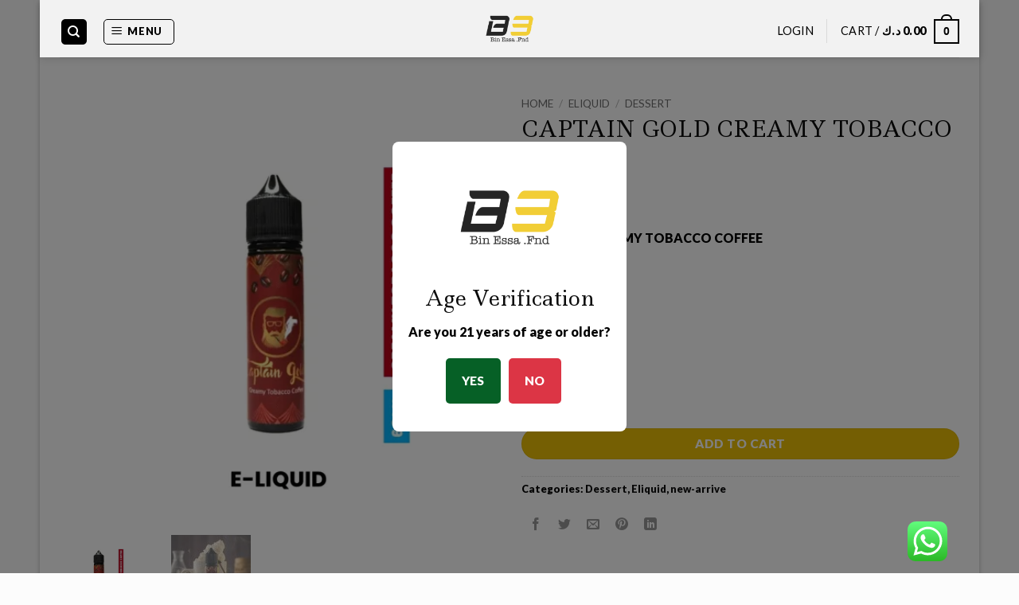

--- FILE ---
content_type: text/html; charset=UTF-8
request_url: https://b3q8.com/product/captain-gold-creamy-tobacco-coffee/
body_size: 47016
content:
<!DOCTYPE html>
<html lang=en-US prefix="og: https://ogp.me/ns#" class="loading-site no-js bg-fill">
<head>
<meta charset=UTF-8 />
<link rel=profile href="http://gmpg.org/xfn/11"/>
<link rel=pingback href="https://b3q8.com/xmlrpc.php"/>
<script>(function(html){html.className=html.className.replace(/\bno-js\b/,'js')})(document.documentElement);</script>
<meta name=viewport content="width=device-width, initial-scale=1"/>
<!-- Search Engine Optimization by Rank Math - https://rankmath.com/ -->
<title>CAPTAIN GOLD CREAMY TOBACCO COFFEE - BIN ESSA KUWAIT : مؤسسة بن عيسى</title>
<meta name=description content="FLAVOUR-CREAMY TOBACCO COFFEE 70VG/30PG 3MG 60ML"/>
<meta name=robots content="follow, index, max-snippet:-1, max-video-preview:-1, max-image-preview:large"/>
<link rel=canonical href="https://b3q8.com/product/captain-gold-creamy-tobacco-coffee/"/>
<meta property=og:locale content=en_US />
<meta property=og:type content=product />
<meta property=og:title content="CAPTAIN GOLD CREAMY TOBACCO COFFEE - BIN ESSA KUWAIT : مؤسسة بن عيسى"/>
<meta property=og:description content="FLAVOUR-CREAMY TOBACCO COFFEE 70VG/30PG 3MG 60ML"/>
<meta property=og:url content="https://b3q8.com/product/captain-gold-creamy-tobacco-coffee/"/>
<meta property=og:site_name content="BIN ESSA KUWAIT : مؤسسة بن عيسى"/>
<meta property=og:updated_time content="2025-11-13T21:05:19+03:00"/>
<meta property=og:image content="https://b3q8.com/wp-content/uploads/2022/12/CAPTAIN-GOLD-CREAMY-TOBACCO-COFFEE.webp"/>
<meta property=og:image:secure_url content="https://b3q8.com/wp-content/uploads/2022/12/CAPTAIN-GOLD-CREAMY-TOBACCO-COFFEE.webp"/>
<meta property=og:image:width content=1000 />
<meta property=og:image:height content=1000 />
<meta property=og:image:alt content="CAPTAIN GOLD CREAMY TOBACCO COFFEE"/>
<meta property=og:image:type content="image/webp"/>
<meta property=product:price:amount content=3 />
<meta property=product:price:currency content=KWD />
<meta property=product:availability content=instock />
<meta name=twitter:card content=summary_large_image />
<meta name=twitter:title content="CAPTAIN GOLD CREAMY TOBACCO COFFEE - BIN ESSA KUWAIT : مؤسسة بن عيسى"/>
<meta name=twitter:description content="FLAVOUR-CREAMY TOBACCO COFFEE 70VG/30PG 3MG 60ML"/>
<meta name=twitter:image content="https://b3q8.com/wp-content/uploads/2022/12/CAPTAIN-GOLD-CREAMY-TOBACCO-COFFEE.webp"/>
<script type="application/ld+json" class=rank-math-schema>{"@context":"https://schema.org","@graph":[{"@type":"Place","@id":"https://b3q8.com/#place","address":{"@type":"PostalAddress","streetAddress":"127","addressLocality":"SALMIYA","addressRegion":"KUWAIT CITY","postalCode":"00965","addressCountry":"KUWAIT"}},{"@type":"Organization","@id":"https://b3q8.com/#organization","name":"Bin Essa","url":"https://b3q8.com","email":"ALI@B3Q8.COM","address":{"@type":"PostalAddress","streetAddress":"127","addressLocality":"SALMIYA","addressRegion":"KUWAIT CITY","postalCode":"00965","addressCountry":"KUWAIT"},"logo":{"@type":"ImageObject","@id":"https://b3q8.com/#logo","url":"https://b3q8.com/wp-content/uploads/2022/09/1c362035-e072-4eb4-aef4-6af288123dcd.jpg","contentUrl":"https://b3q8.com/wp-content/uploads/2022/09/1c362035-e072-4eb4-aef4-6af288123dcd.jpg","caption":"Bin Essa","inLanguage":"en-US","width":"306","height":"194"},"contactPoint":[{"@type":"ContactPoint","telephone":"0096560000386","contactType":"customer support"}],"location":{"@id":"https://b3q8.com/#place"}},{"@type":"WebSite","@id":"https://b3q8.com/#website","url":"https://b3q8.com","name":"Bin Essa","publisher":{"@id":"https://b3q8.com/#organization"},"inLanguage":"en-US"},{"@type":"ImageObject","@id":"https://b3q8.com/wp-content/uploads/2022/12/CAPTAIN-GOLD-CREAMY-TOBACCO-COFFEE.webp","url":"https://b3q8.com/wp-content/uploads/2022/12/CAPTAIN-GOLD-CREAMY-TOBACCO-COFFEE.webp","width":"1000","height":"1000","caption":"CAPTAIN GOLD CREAMY TOBACCO COFFEE","inLanguage":"en-US"},{"@type":"ItemPage","@id":"https://b3q8.com/product/captain-gold-creamy-tobacco-coffee/#webpage","url":"https://b3q8.com/product/captain-gold-creamy-tobacco-coffee/","name":"CAPTAIN GOLD CREAMY TOBACCO COFFEE - BIN ESSA KUWAIT : \u0645\u0624\u0633\u0633\u0629 \u0628\u0646 \u0639\u064a\u0633\u0649","datePublished":"2022-12-01T18:51:29+03:00","dateModified":"2025-11-13T21:05:19+03:00","isPartOf":{"@id":"https://b3q8.com/#website"},"primaryImageOfPage":{"@id":"https://b3q8.com/wp-content/uploads/2022/12/CAPTAIN-GOLD-CREAMY-TOBACCO-COFFEE.webp"},"inLanguage":"en-US"},{"@type":"Product","name":"CAPTAIN GOLD CREAMY TOBACCO COFFEE - BIN ESSA KUWAIT : \u0645\u0624\u0633\u0633\u0629 \u0628\u0646 \u0639\u064a\u0633\u0649","description":"FLAVOUR-CREAMY TOBACCO COFFEE 70VG/30PG 3MG 60ML","category":"Eliquid &gt; Dessert","mainEntityOfPage":{"@id":"https://b3q8.com/product/captain-gold-creamy-tobacco-coffee/#webpage"},"weight":{"@type":"QuantitativeValue","unitCode":"KGM","value":"0.100"},"image":[{"@type":"ImageObject","url":"https://b3q8.com/wp-content/uploads/2022/12/CAPTAIN-GOLD-CREAMY-TOBACCO-COFFEE.webp","height":"1000","width":"1000"},{"@type":"ImageObject","url":"https://b3q8.com/wp-content/uploads/2022/12/photo1401-1-scaled-1.jpg","height":"2560","width":"2048"}],"offers":{"@type":"Offer","price":"3.00","priceCurrency":"KWD","priceValidUntil":"2026-12-31","availability":"https://schema.org/InStock","itemCondition":"NewCondition","url":"https://b3q8.com/product/captain-gold-creamy-tobacco-coffee/","seller":{"@type":"Organization","@id":"https://b3q8.com/","name":"Bin Essa","url":"https://b3q8.com","logo":"https://b3q8.com/wp-content/uploads/2022/09/1c362035-e072-4eb4-aef4-6af288123dcd.jpg"}},"@id":"https://b3q8.com/product/captain-gold-creamy-tobacco-coffee/#richSnippet"}]}</script>
<!-- /Rank Math WordPress SEO plugin -->
<link rel=dns-prefetch href='//fonts.googleapis.com'/>
<link href='https://fonts.gstatic.com' crossorigin rel=preconnect />
<link rel=prefetch href='https://b3q8.com/wp-content/themes/flatsome/assets/js/flatsome.js?ver=e2eddd6c228105dac048'/>
<link rel=prefetch href='https://b3q8.com/wp-content/themes/flatsome/assets/js/chunk.slider.js?ver=3.20.4'/>
<link rel=prefetch href='https://b3q8.com/wp-content/themes/flatsome/assets/js/chunk.popups.js?ver=3.20.4'/>
<link rel=prefetch href='https://b3q8.com/wp-content/themes/flatsome/assets/js/chunk.tooltips.js?ver=3.20.4'/>
<link rel=prefetch href='https://b3q8.com/wp-content/themes/flatsome/assets/js/woocommerce.js?ver=1c9be63d628ff7c3ff4c'/>
<link rel=alternate type="application/rss+xml" title="BIN ESSA KUWAIT : مؤسسة بن عيسى &raquo; Feed" href="https://b3q8.com/feed/"/>
<link rel=alternate type="application/rss+xml" title="BIN ESSA KUWAIT : مؤسسة بن عيسى &raquo; Comments Feed" href="https://b3q8.com/comments/feed/"/>
<link rel=alternate title="oEmbed (JSON)" type="application/json+oembed" href="https://b3q8.com/wp-json/oembed/1.0/embed?url=https%3A%2F%2Fb3q8.com%2Fproduct%2Fcaptain-gold-creamy-tobacco-coffee%2F"/>
<link rel=alternate title="oEmbed (XML)" type="text/xml+oembed" href="https://b3q8.com/wp-json/oembed/1.0/embed?url=https%3A%2F%2Fb3q8.com%2Fproduct%2Fcaptain-gold-creamy-tobacco-coffee%2F&#038;format=xml"/>
<style id=wp-img-auto-sizes-contain-inline-css type='text/css'>img:is([sizes=auto i],[sizes^="auto," i]){contain-intrinsic-size:3000px 1500px}</style>
<style id=ht_ctc_main_css-css media=all>.ht-ctc-chat{--side:right}.ht_ctc_chat_greetings_box :not(ul):not(ol):not(.ht_ctc_default):not(.ht_ctc_defaults *){box-sizing:border-box;margin:0;padding:0}.ht_ctc_chat_greetings_box ol,.ht_ctc_chat_greetings_box ul{margin-bottom:0;margin-top:0}.ht_ctc_chat_greetings_box_layout{clear:both}.ht_ctc_modal_backdrop{animation:ctc_fadeIn .2s ease;backdrop-filter:blur(1px);background:rgba(0,0,0,.3);height:100vh;left:0;position:fixed;top:0;width:100vw;z-index:9}.ht_ctc_notification{animation:ctc_fadeIn .25s ease}@keyframes ctc_fadeIn{0%{opacity:0}to{opacity:1}}.ctc_g_content{max-height:calc(80vh - 140px);overflow-y:auto}.ctc_g_bottom,.ctc_g_content,.ctc_g_sentbutton{margin-top:-.9px!important}.greetings_header_image{display:inline-block;position:relative}.greetings_header_image img{object-fit:cover}.g_header_badge_online{border-radius:50%;bottom:0;height:12px;position:absolute;right:0;width:12px;z-index:1}@media only screen and (min-width:900px){.ctc_g_content::-webkit-scrollbar{width:2.8px}.ctc_g_content::-webkit-scrollbar-thumb{background:#a5a5a5}}@media only screen and (max-width:420px){.ctc_side_positions .ctc_m_p_left{left:0!important;right:unset!important}.ctc_side_positions .ctc_m_p_right{left:unset!important;right:0!important}.ctc_side_positions .ctc_m_p_left .ctc_greetings_close_btn{float:left!important}.ctc_side_positions .ctc_m_p_right .ctc_greetings_close_btn{float:right!important}.ctc_side_positions .ctc_m_cta_order_0{order:0!important}.ctc_side_positions .ctc_m_cta_order_1{order:1!important}.ht_ctc_greetings.ctc_m_full_width{bottom:0!important;position:fixed!important;right:0!important}.ht_ctc_greetings.ctc_m_full_width .ht_ctc_chat_greetings_box{margin:7px!important;min-width:80vw!important;position:unset!important;width:calc(100vw - 14px)!important}.ctc_m_full_width .ctc_g_message_box_width{max-width:85%!important}.ht_ctc_animation:has(.ht_ctc_greetings){animation-fill-mode:none!important}}</style>
<style id=wp-emoji-styles-inline-css type='text/css'>img.wp-smiley,img.emoji{display:inline!important;border:none!important;box-shadow:none!important;height:1em!important;width:1em!important;margin:0 .07em!important;vertical-align:-.1em!important;background:none!important;padding:0!important}</style>
<style id=wp-block-library-inline-css type='text/css'>:root{--wp-block-synced-color:#7a00df;--wp-block-synced-color--rgb:122 , 0 , 223;--wp-bound-block-color:var(--wp-block-synced-color);--wp-editor-canvas-background:#ddd;--wp-admin-theme-color:#007cba;--wp-admin-theme-color--rgb:0 , 124 , 186;--wp-admin-theme-color-darker-10:#006ba1;--wp-admin-theme-color-darker-10--rgb:0 , 107 , 160.5;--wp-admin-theme-color-darker-20:#005a87;--wp-admin-theme-color-darker-20--rgb:0 , 90 , 135;--wp-admin-border-width-focus:2px}@media (min-resolution:192dpi){:root{--wp-admin-border-width-focus:1.5px}}.wp-element-button{cursor:pointer}:root .has-very-light-gray-background-color{background-color:#eee}:root .has-very-dark-gray-background-color{background-color:#313131}:root .has-very-light-gray-color{color:#eee}:root .has-very-dark-gray-color{color:#313131}:root .has-vivid-green-cyan-to-vivid-cyan-blue-gradient-background{background:linear-gradient(135deg,#00d084,#0693e3)}:root .has-purple-crush-gradient-background{background:linear-gradient(135deg,#34e2e4,#4721fb 50%,#ab1dfe)}:root .has-hazy-dawn-gradient-background{background:linear-gradient(135deg,#faaca8,#dad0ec)}:root .has-subdued-olive-gradient-background{background:linear-gradient(135deg,#fafae1,#67a671)}:root .has-atomic-cream-gradient-background{background:linear-gradient(135deg,#fdd79a,#004a59)}:root .has-nightshade-gradient-background{background:linear-gradient(135deg,#330968,#31cdcf)}:root .has-midnight-gradient-background{background:linear-gradient(135deg,#020381,#2874fc)}:root{--wp--preset--font-size--normal:16px;--wp--preset--font-size--huge:42px}.has-regular-font-size{font-size:1em}.has-larger-font-size{font-size:2.625em}.has-normal-font-size{font-size:var(--wp--preset--font-size--normal)}.has-huge-font-size{font-size:var(--wp--preset--font-size--huge)}.has-text-align-center{text-align:center}.has-text-align-left{text-align:left}.has-text-align-right{text-align:right}.has-fit-text{white-space:nowrap!important}#end-resizable-editor-section{display:none}.aligncenter{clear:both}.items-justified-left{justify-content:flex-start}.items-justified-center{justify-content:center}.items-justified-right{justify-content:flex-end}.items-justified-space-between{justify-content:space-between}.screen-reader-text{border:0;clip-path:inset(50%);height:1px;margin:-1px;overflow:hidden;padding:0;position:absolute;width:1px;word-wrap:normal!important}.screen-reader-text:focus{background-color:#ddd;clip-path:none;color:#444;display:block;font-size:1em;height:auto;left:5px;line-height:normal;padding:15px 23px 14px;text-decoration:none;top:5px;width:auto;z-index:100000}html :where(.has-border-color){border-style:solid}html :where([style*=border-top-color]){border-top-style:solid}html :where([style*=border-right-color]){border-right-style:solid}html :where([style*=border-bottom-color]){border-bottom-style:solid}html :where([style*=border-left-color]){border-left-style:solid}html :where([style*=border-width]){border-style:solid}html :where([style*=border-top-width]){border-top-style:solid}html :where([style*=border-right-width]){border-right-style:solid}html :where([style*=border-bottom-width]){border-bottom-style:solid}html :where([style*=border-left-width]){border-left-style:solid}html :where(img[class*=wp-image-]){height:auto;max-width:100%}:where(figure){margin:0 0 1em}html :where(.is-position-sticky){--wp-admin--admin-bar--position-offset:var(--wp-admin--admin-bar--height,0)}@media screen and (max-width:600px){html :where(.is-position-sticky){--wp-admin--admin-bar--position-offset:0}}</style><link rel=stylesheet id=wc-blocks-style-css href='https://b3q8.com/wp-content/plugins/woocommerce/assets/client/blocks/wc-blocks.css?ver=wc-10.4.3' type='text/css' media=all />
<style id=global-styles-inline-css type='text/css'>:root{--wp--preset--aspect-ratio--square:1;--wp--preset--aspect-ratio--4-3: 4/3;--wp--preset--aspect-ratio--3-4: 3/4;--wp--preset--aspect-ratio--3-2: 3/2;--wp--preset--aspect-ratio--2-3: 2/3;--wp--preset--aspect-ratio--16-9: 16/9;--wp--preset--aspect-ratio--9-16: 9/16;--wp--preset--color--black:#000;--wp--preset--color--cyan-bluish-gray:#abb8c3;--wp--preset--color--white:#fff;--wp--preset--color--pale-pink:#f78da7;--wp--preset--color--vivid-red:#cf2e2e;--wp--preset--color--luminous-vivid-orange:#ff6900;--wp--preset--color--luminous-vivid-amber:#fcb900;--wp--preset--color--light-green-cyan:#7bdcb5;--wp--preset--color--vivid-green-cyan:#00d084;--wp--preset--color--pale-cyan-blue:#8ed1fc;--wp--preset--color--vivid-cyan-blue:#0693e3;--wp--preset--color--vivid-purple:#9b51e0;--wp--preset--color--primary:#000;--wp--preset--color--secondary:#eabe07;--wp--preset--color--success:#56728c;--wp--preset--color--alert:#b20000;--wp--preset--gradient--vivid-cyan-blue-to-vivid-purple:linear-gradient(135deg,#0693e3 0%,#9b51e0 100%);--wp--preset--gradient--light-green-cyan-to-vivid-green-cyan:linear-gradient(135deg,#7adcb4 0%,#00d082 100%);--wp--preset--gradient--luminous-vivid-amber-to-luminous-vivid-orange:linear-gradient(135deg,#fcb900 0%,#ff6900 100%);--wp--preset--gradient--luminous-vivid-orange-to-vivid-red:linear-gradient(135deg,#ff6900 0%,#cf2e2e 100%);--wp--preset--gradient--very-light-gray-to-cyan-bluish-gray:linear-gradient(135deg,#eee 0%,#a9b8c3 100%);--wp--preset--gradient--cool-to-warm-spectrum:linear-gradient(135deg,#4aeadc 0%,#9778d1 20%,#cf2aba 40%,#ee2c82 60%,#fb6962 80%,#fef84c 100%);--wp--preset--gradient--blush-light-purple:linear-gradient(135deg,#ffceec 0%,#9896f0 100%);--wp--preset--gradient--blush-bordeaux:linear-gradient(135deg,#fecda5 0%,#fe2d2d 50%,#6b003e 100%);--wp--preset--gradient--luminous-dusk:linear-gradient(135deg,#ffcb70 0%,#c751c0 50%,#4158d0 100%);--wp--preset--gradient--pale-ocean:linear-gradient(135deg,#fff5cb 0%,#b6e3d4 50%,#33a7b5 100%);--wp--preset--gradient--electric-grass:linear-gradient(135deg,#caf880 0%,#71ce7e 100%);--wp--preset--gradient--midnight:linear-gradient(135deg,#020381 0%,#2874fc 100%);--wp--preset--font-size--small:13px;--wp--preset--font-size--medium:20px;--wp--preset--font-size--large:36px;--wp--preset--font-size--x-large:42px;--wp--preset--spacing--20:.44rem;--wp--preset--spacing--30:.67rem;--wp--preset--spacing--40:1rem;--wp--preset--spacing--50:1.5rem;--wp--preset--spacing--60:2.25rem;--wp--preset--spacing--70:3.38rem;--wp--preset--spacing--80:5.06rem;--wp--preset--shadow--natural:6px 6px 9px rgba(0,0,0,.2);--wp--preset--shadow--deep:12px 12px 50px rgba(0,0,0,.4);--wp--preset--shadow--sharp:6px 6px 0 rgba(0,0,0,.2);--wp--preset--shadow--outlined:6px 6px 0 -3px #fff , 6px 6px #000;--wp--preset--shadow--crisp:6px 6px 0 #000}:where(body) {margin:0}.wp-site-blocks>.alignleft{float:left;margin-right:2em}.wp-site-blocks>.alignright{float:right;margin-left:2em}.wp-site-blocks>.aligncenter{justify-content:center;margin-left:auto;margin-right:auto}:where(.is-layout-flex){gap:.5em}:where(.is-layout-grid){gap:.5em}.is-layout-flow>.alignleft{float:left;margin-inline-start:0;margin-inline-end:2em}.is-layout-flow>.alignright{float:right;margin-inline-start:2em;margin-inline-end:0}.is-layout-flow>.aligncenter{margin-left:auto!important;margin-right:auto!important}.is-layout-constrained>.alignleft{float:left;margin-inline-start:0;margin-inline-end:2em}.is-layout-constrained>.alignright{float:right;margin-inline-start:2em;margin-inline-end:0}.is-layout-constrained>.aligncenter{margin-left:auto!important;margin-right:auto!important}.is-layout-constrained > :where(:not(.alignleft):not(.alignright):not(.alignfull)){margin-left:auto!important;margin-right:auto!important}body .is-layout-flex{display:flex}.is-layout-flex{flex-wrap:wrap;align-items:center}.is-layout-flex > :is(*, div){margin:0}body .is-layout-grid{display:grid}.is-layout-grid > :is(*, div){margin:0}body{padding-top:0;padding-right:0;padding-bottom:0;padding-left:0}a:where(:not(.wp-element-button)){text-decoration:none}:root :where(.wp-element-button, .wp-block-button__link){background-color:#32373c;border-width:0;color:#fff;font-family:inherit;font-size:inherit;font-style:inherit;font-weight:inherit;letter-spacing:inherit;line-height:inherit;padding-top: calc(0.667em + 2px);padding-right: calc(1.333em + 2px);padding-bottom: calc(0.667em + 2px);padding-left: calc(1.333em + 2px);text-decoration:none;text-transform:inherit}.has-black-color{color:var(--wp--preset--color--black)!important}.has-cyan-bluish-gray-color{color:var(--wp--preset--color--cyan-bluish-gray)!important}.has-white-color{color:var(--wp--preset--color--white)!important}.has-pale-pink-color{color:var(--wp--preset--color--pale-pink)!important}.has-vivid-red-color{color:var(--wp--preset--color--vivid-red)!important}.has-luminous-vivid-orange-color{color:var(--wp--preset--color--luminous-vivid-orange)!important}.has-luminous-vivid-amber-color{color:var(--wp--preset--color--luminous-vivid-amber)!important}.has-light-green-cyan-color{color:var(--wp--preset--color--light-green-cyan)!important}.has-vivid-green-cyan-color{color:var(--wp--preset--color--vivid-green-cyan)!important}.has-pale-cyan-blue-color{color:var(--wp--preset--color--pale-cyan-blue)!important}.has-vivid-cyan-blue-color{color:var(--wp--preset--color--vivid-cyan-blue)!important}.has-vivid-purple-color{color:var(--wp--preset--color--vivid-purple)!important}.has-primary-color{color:var(--wp--preset--color--primary)!important}.has-secondary-color{color:var(--wp--preset--color--secondary)!important}.has-success-color{color:var(--wp--preset--color--success)!important}.has-alert-color{color:var(--wp--preset--color--alert)!important}.has-black-background-color{background-color:var(--wp--preset--color--black)!important}.has-cyan-bluish-gray-background-color{background-color:var(--wp--preset--color--cyan-bluish-gray)!important}.has-white-background-color{background-color:var(--wp--preset--color--white)!important}.has-pale-pink-background-color{background-color:var(--wp--preset--color--pale-pink)!important}.has-vivid-red-background-color{background-color:var(--wp--preset--color--vivid-red)!important}.has-luminous-vivid-orange-background-color{background-color:var(--wp--preset--color--luminous-vivid-orange)!important}.has-luminous-vivid-amber-background-color{background-color:var(--wp--preset--color--luminous-vivid-amber)!important}.has-light-green-cyan-background-color{background-color:var(--wp--preset--color--light-green-cyan)!important}.has-vivid-green-cyan-background-color{background-color:var(--wp--preset--color--vivid-green-cyan)!important}.has-pale-cyan-blue-background-color{background-color:var(--wp--preset--color--pale-cyan-blue)!important}.has-vivid-cyan-blue-background-color{background-color:var(--wp--preset--color--vivid-cyan-blue)!important}.has-vivid-purple-background-color{background-color:var(--wp--preset--color--vivid-purple)!important}.has-primary-background-color{background-color:var(--wp--preset--color--primary)!important}.has-secondary-background-color{background-color:var(--wp--preset--color--secondary)!important}.has-success-background-color{background-color:var(--wp--preset--color--success)!important}.has-alert-background-color{background-color:var(--wp--preset--color--alert)!important}.has-black-border-color{border-color:var(--wp--preset--color--black)!important}.has-cyan-bluish-gray-border-color{border-color:var(--wp--preset--color--cyan-bluish-gray)!important}.has-white-border-color{border-color:var(--wp--preset--color--white)!important}.has-pale-pink-border-color{border-color:var(--wp--preset--color--pale-pink)!important}.has-vivid-red-border-color{border-color:var(--wp--preset--color--vivid-red)!important}.has-luminous-vivid-orange-border-color{border-color:var(--wp--preset--color--luminous-vivid-orange)!important}.has-luminous-vivid-amber-border-color{border-color:var(--wp--preset--color--luminous-vivid-amber)!important}.has-light-green-cyan-border-color{border-color:var(--wp--preset--color--light-green-cyan)!important}.has-vivid-green-cyan-border-color{border-color:var(--wp--preset--color--vivid-green-cyan)!important}.has-pale-cyan-blue-border-color{border-color:var(--wp--preset--color--pale-cyan-blue)!important}.has-vivid-cyan-blue-border-color{border-color:var(--wp--preset--color--vivid-cyan-blue)!important}.has-vivid-purple-border-color{border-color:var(--wp--preset--color--vivid-purple)!important}.has-primary-border-color{border-color:var(--wp--preset--color--primary)!important}.has-secondary-border-color{border-color:var(--wp--preset--color--secondary)!important}.has-success-border-color{border-color:var(--wp--preset--color--success)!important}.has-alert-border-color{border-color:var(--wp--preset--color--alert)!important}.has-vivid-cyan-blue-to-vivid-purple-gradient-background{background:var(--wp--preset--gradient--vivid-cyan-blue-to-vivid-purple)!important}.has-light-green-cyan-to-vivid-green-cyan-gradient-background{background:var(--wp--preset--gradient--light-green-cyan-to-vivid-green-cyan)!important}.has-luminous-vivid-amber-to-luminous-vivid-orange-gradient-background{background:var(--wp--preset--gradient--luminous-vivid-amber-to-luminous-vivid-orange)!important}.has-luminous-vivid-orange-to-vivid-red-gradient-background{background:var(--wp--preset--gradient--luminous-vivid-orange-to-vivid-red)!important}.has-very-light-gray-to-cyan-bluish-gray-gradient-background{background:var(--wp--preset--gradient--very-light-gray-to-cyan-bluish-gray)!important}.has-cool-to-warm-spectrum-gradient-background{background:var(--wp--preset--gradient--cool-to-warm-spectrum)!important}.has-blush-light-purple-gradient-background{background:var(--wp--preset--gradient--blush-light-purple)!important}.has-blush-bordeaux-gradient-background{background:var(--wp--preset--gradient--blush-bordeaux)!important}.has-luminous-dusk-gradient-background{background:var(--wp--preset--gradient--luminous-dusk)!important}.has-pale-ocean-gradient-background{background:var(--wp--preset--gradient--pale-ocean)!important}.has-electric-grass-gradient-background{background:var(--wp--preset--gradient--electric-grass)!important}.has-midnight-gradient-background{background:var(--wp--preset--gradient--midnight)!important}.has-small-font-size{font-size:var(--wp--preset--font-size--small)!important}.has-medium-font-size{font-size:var(--wp--preset--font-size--medium)!important}.has-large-font-size{font-size:var(--wp--preset--font-size--large)!important}.has-x-large-font-size{font-size:var(--wp--preset--font-size--x-large)!important}</style>
<style id=age-verification-style-css media=all>.age-verification-popup{position:fixed;top:0;left:0;right:0;bottom:0;background:rgba(0,0,0,.7);display:flex;justify-content:center;align-items:center;z-index:9999}.popup-content{background:#fff;padding:20px;border-radius:10px;text-align:center;width:300px}.popup-logo{max-width:100px;margin-bottom:20px}.popup-buttons button{padding:10px 20px;margin:10px;font-size:16px;cursor:pointer}.popup-buttons button#yes-button{color:#fff}.popup-buttons button#no-button{color:#fff}</style>
<style id=theme-my-login-css media=all>.tml{font-size:1em}.tml *{box-sizing:border-box}.tml .tml-field-wrap{margin-bottom:1em}.tml .tml-label{display:block;margin:.5em 0}.tml .tml-checkbox+.tml-label{display:inline}.tml .tml-field{width:100%}.tml .tml-description{display:block;font-size:.85em;font-style:italic;margin:.5em 0}.tml .tml-errors,.tml .tml-messages{list-style:none;margin:0;padding:0}.tml .tml-action-confirmaction .success,.tml .tml-error,.tml .tml-message,.tml .tml-success{border-left:4px solid #00a0d2;box-shadow:1px 1px 2px 1px rgba(0,0,0,.1);display:block;margin:0 0 1em;padding:.75em}.tml .tml-error{border-left-color:#dc3232}.tml .tml-action-confirmaction .success,.tml .tml-success{border-left-color:#46b450}#pass-strength-result{background-color:#eee;border:1px solid #ddd;color:#23282d;font-weight:700;opacity:0;margin-bottom:1em;padding:.5em}#pass-strength-result.strong{background-color:#c1e1b9;border-color:#83c373;opacity:1}#pass-strength-result.good{background-color:#ffe399;border-color:#ffc733;opacity:1}#pass-strength-result.bad{background-color:#fbc5a9;border-color:#f78b53;opacity:1}#pass-strength-result.short{background-color:#f1adad;border-color:#e35b5b;opacity:1}</style>
<link rel=stylesheet id=photoswipe-css href='https://b3q8.com/wp-content/plugins/woocommerce/assets/css/photoswipe/A.photoswipe.min.css,qver=10.4.3.pagespeed.cf.Q3DyvXRu8x.css' type='text/css' media=all />
<link rel=stylesheet id=photoswipe-default-skin-css href='https://b3q8.com/wp-content/plugins/woocommerce/assets/css/photoswipe/default-skin/A.default-skin.min.css,qver=10.4.3.pagespeed.cf.E46U9XffS8.css' type='text/css' media=all />
<style id=woocommerce-inline-inline-css type='text/css'>.woocommerce form .form-row .required{visibility:visible}</style>
<link rel=stylesheet id=flatsome-swatches-frontend-css href='https://b3q8.com/wp-content/themes/flatsome/assets/css/extensions/A.flatsome-swatches-frontend.css,qver=3.20.4.pagespeed.cf.Co3QW-nPOI.css' type='text/css' media=all />
<link rel=stylesheet id=flatsome-main-css href='https://b3q8.com/wp-content/themes/flatsome/assets/css/A.flatsome.css,qver=3.20.4.pagespeed.cf.wzutWc0GHi.css' type='text/css' media=all />
<style id=flatsome-main-inline-css type='text/css'>@font-face{font-family:"fl-icons";font-display:block;src:url(https://b3q8.com/wp-content/themes/flatsome/assets/css/icons/fl-icons.eot?v=3.20.4);src:url(https://b3q8.com/wp-content/themes/flatsome/assets/css/icons/fl-icons.eot#iefix?v=3.20.4) format("embedded-opentype") , url(https://b3q8.com/wp-content/themes/flatsome/assets/css/icons/fl-icons.woff2?v=3.20.4) format("woff2") , url(https://b3q8.com/wp-content/themes/flatsome/assets/css/icons/fl-icons.ttf?v=3.20.4) format("truetype") , url(https://b3q8.com/wp-content/themes/flatsome/assets/css/icons/fl-icons.woff?v=3.20.4) format("woff") , url(https://b3q8.com/wp-content/themes/flatsome/assets/css/icons/fl-icons.svg?v=3.20.4#fl-icons) format("svg")}</style>
<link rel=stylesheet id=flatsome-shop-css href='https://b3q8.com/wp-content/themes/flatsome/assets/css/flatsome-shop.css?ver=3.20.4' type='text/css' media=all />
<link rel=stylesheet id=flatsome-style-css href='https://b3q8.com/wp-content/themes/flatsome/A.style.css,qver=3.20.4.pagespeed.cf.1B2M2Y8Asg.css' type='text/css' media=all />
<link rel=stylesheet id=flatsome-googlefonts-css href='//fonts.googleapis.com/css?family=Ledger%3Aregular%2Cregular%7CLato%3Aregular%2C900%2Cregular%7CDancing+Script%3Aregular%2Cregular&#038;display=swap&#038;ver=3.9' type='text/css' media=all />
<script type="text/javascript">window._nslDOMReady=(function(){const executedCallbacks=new Set();return function(callback){if(executedCallbacks.has(callback))return;const wrappedCallback=function(){if(executedCallbacks.has(callback))return;executedCallbacks.add(callback);callback();};if(document.readyState==="complete"||document.readyState==="interactive"){wrappedCallback();}else{document.addEventListener("DOMContentLoaded",wrappedCallback);}};})();</script><script type="text/javascript" src="https://b3q8.com/wp-includes/js/jquery/jquery.min.js,qver=3.7.1.pagespeed.jm.PoWN7KAtLT.js" id=jquery-core-js></script>
<script src="https://b3q8.com/wp-includes,_js,_jquery,_jquery-migrate.min.js,qver==3.4.1+wp-content,_plugins,_woocommerce,_assets,_js,_jquery-blockui,_jquery.blockUI.min.js,qver==2.7.0-wc.10.4.3.pagespeed.jc.Ifq8OhBC70.js"></script><script>eval(mod_pagespeed_VBSQFfAYzw);</script>
<script>eval(mod_pagespeed_hgLZFdlhdl);</script>
<script type="text/javascript" src="https://b3q8.com/wp-content/plugins/woocommerce/assets/js/flexslider/jquery.flexslider.min.js?ver=2.7.2-wc.10.4.3" id=wc-flexslider-js defer=defer data-wp-strategy=defer></script>
<script type="text/javascript" src="https://b3q8.com/wp-content/plugins/woocommerce/assets/js/photoswipe/photoswipe.min.js,qver=4.1.1-wc.10.4.3.pagespeed.jm.Cy3ZNvxhjX.js" id=wc-photoswipe-js defer=defer data-wp-strategy=defer></script>
<script type="text/javascript" src="https://b3q8.com/wp-content/plugins/woocommerce/assets/js/photoswipe/photoswipe-ui-default.min.js,qver=4.1.1-wc.10.4.3.pagespeed.jm.Erbydw346y.js" id=wc-photoswipe-ui-default-js defer=defer data-wp-strategy=defer></script>
<script type="text/javascript" id=wc-single-product-js-extra>var wc_single_product_params={"i18n_required_rating_text":"Please select a rating","i18n_rating_options":["1 of 5 stars","2 of 5 stars","3 of 5 stars","4 of 5 stars","5 of 5 stars"],"i18n_product_gallery_trigger_text":"View full-screen image gallery","review_rating_required":"no","flexslider":{"rtl":false,"animation":"slide","smoothHeight":true,"directionNav":false,"controlNav":"thumbnails","slideshow":false,"animationSpeed":500,"animationLoop":false,"allowOneSlide":false},"zoom_enabled":"","zoom_options":[],"photoswipe_enabled":"1","photoswipe_options":{"shareEl":false,"closeOnScroll":false,"history":false,"hideAnimationDuration":0,"showAnimationDuration":0},"flexslider_enabled":"1"};</script>
<script type="text/javascript" src="https://b3q8.com/wp-content/plugins/woocommerce/assets/js/frontend/single-product.min.js?ver=10.4.3" id=wc-single-product-js defer=defer data-wp-strategy=defer></script>
<script type="text/javascript" id=wc-js-cookie-js data-wp-strategy=defer>!function(e,t){"object"==typeof exports&&"undefined"!=typeof module?module.exports=t():"function"==typeof define&&define.amd?define(t):(e="undefined"!=typeof globalThis?globalThis:e||self,function(){var n=e.Cookies,o=e.Cookies=t();o.noConflict=function(){return e.Cookies=n,o}}())}(this,function(){"use strict";function e(e){for(var t=1;t<arguments.length;t++){var n=arguments[t];for(var o in n)e[o]=n[o]}return e}return function t(n,o){function r(t,r,i){if("undefined"!=typeof document){"number"==typeof(i=e({},o,i)).expires&&(i.expires=new Date(Date.now()+864e5*i.expires)),i.expires&&(i.expires=i.expires.toUTCString()),t=encodeURIComponent(t).replace(/%(2[346B]|5E|60|7C)/g,decodeURIComponent).replace(/[()]/g,escape);var c="";for(var u in i)i[u]&&(c+="; "+u,!0!==i[u]&&(c+="="+i[u].split(";")[0]));return document.cookie=t+"="+n.write(r,t)+c}}return Object.create({set:r,get:function(e){if("undefined"!=typeof document&&(!arguments.length||e)){for(var t=document.cookie?document.cookie.split("; "):[],o={},r=0;r<t.length;r++){var i=t[r].split("="),c=i.slice(1).join("=");try{var u=decodeURIComponent(i[0]);if(o[u]=n.read(c,u),e===u)break}catch(f){}}return e?o[e]:o}},remove:function(t,n){r(t,"",e({},n,{expires:-1}))},withAttributes:function(n){return t(this.converter,e({},this.attributes,n))},withConverter:function(n){return t(e({},this.converter,n),this.attributes)}},{attributes:{value:Object.freeze(o)},converter:{value:Object.freeze(n)}})}({read:function(e){return'"'===e[0]&&(e=e.slice(1,-1)),e.replace(/(%[\dA-F]{2})+/gi,decodeURIComponent)},write:function(e){return encodeURIComponent(e).replace(/%(2[346BF]|3[AC-F]|40|5[BDE]|60|7[BCD])/g,decodeURIComponent)}},{path:"/"})});</script>
<link rel="https://api.w.org/" href="https://b3q8.com/wp-json/"/><link rel=alternate title=JSON type="application/json" href="https://b3q8.com/wp-json/wp/v2/product/92489"/><link rel=EditURI type="application/rsd+xml" title=RSD href="https://b3q8.com/xmlrpc.php?rsd"/>
<meta name=generator content="WordPress 6.9"/>
<link rel=shortlink href='https://b3q8.com/?p=92489'/>
<noscript><style>.woocommerce-product-gallery{opacity:1!important}</style></noscript>
<link rel=icon href="https://b3q8.com/wp-content/uploads/2024/09/xlogo-b3-100x100.png.pagespeed.ic.EDC44umPOp.webp" sizes=32x32 />
<link rel=icon href="https://b3q8.com/wp-content/uploads/2024/09/xlogo-b3-280x280.png.pagespeed.ic.8Crl7hzcEO.webp" sizes=192x192 />
<link rel=apple-touch-icon href="https://b3q8.com/wp-content/uploads/2024/09/xlogo-b3-280x280.png.pagespeed.ic.8Crl7hzcEO.webp"/>
<meta name=msapplication-TileImage content="https://b3q8.com/wp-content/uploads/2024/09/logo-b3-280x280.png"/>
<style id=custom-css type="text/css">:root {--primary-color: #000000;--fs-color-primary: #000000;--fs-color-secondary: #eabe07;--fs-color-success: #56728c;--fs-color-alert: #b20000;--fs-color-base: #000000;--fs-experimental-link-color: #0e0e0f;--fs-experimental-link-color-hover: #111111;}.tooltipster-base {--tooltip-color: #fff;--tooltip-bg-color: #000;}.off-canvas-right .mfp-content, .off-canvas-left .mfp-content {--drawer-width: 300px;}.off-canvas .mfp-content.off-canvas-cart {--drawer-width: 360px;}html{background-color:#fcfcfc!important;}.container-width, .full-width .ubermenu-nav, .container, .row{max-width: 1160px}.row.row-collapse{max-width: 1130px}.row.row-small{max-width: 1152.5px}.row.row-large{max-width: 1190px}body.framed, body.framed header, body.framed .header-wrapper, body.boxed, body.boxed header, body.boxed .header-wrapper, body.boxed .is-sticky-section{ max-width: 1180px}.sticky-add-to-cart--active, #wrapper,#main,#main.dark{background-color: #ffffff}.header-main{height: 72px}#logo img{max-height: 72px}#logo{width:200px;}.header-bottom{min-height: 10px}.header-top{min-height: 20px}.transparent .header-main{height: 30px}.transparent #logo img{max-height: 30px}.has-transparent + .page-title:first-of-type,.has-transparent + #main > .page-title,.has-transparent + #main > div > .page-title,.has-transparent + #main .page-header-wrapper:first-of-type .page-title{padding-top: 30px;}.transparent .header-wrapper{background-color: rgba(255,255,255,0)!important;}.transparent .top-divider{display: none;}.header.show-on-scroll,.stuck .header-main{height:70px!important}.stuck #logo img{max-height: 70px!important}.header-bg-color {background-color: rgba(255,255,255,0.9)}.header-bottom {background-color: #f1f1f1}.top-bar-nav > li > a{line-height: 16px }.header-main .nav > li > a{line-height: 36px }.header-wrapper:not(.stuck) .header-main .header-nav{margin-top: 7px }.stuck .header-main .nav > li > a{line-height: 50px }.header-bottom-nav > li > a{line-height: 16px }@media (max-width: 549px) {.header-main{height: 70px}#logo img{max-height: 70px}}h1,h2,h3,h4,h5,h6,.heading-font{color: #0a0a0a;}body{font-size: 100%;}@media screen and (max-width: 549px){body{font-size: 100%;}}body{font-family: Lato, sans-serif;}body {font-weight: 900;font-style: normal;}.nav > li > a {font-family: Lato, sans-serif;}.mobile-sidebar-levels-2 .nav > li > ul > li > a {font-family: Lato, sans-serif;}.nav > li > a,.mobile-sidebar-levels-2 .nav > li > ul > li > a {font-weight: 400;font-style: normal;}h1,h2,h3,h4,h5,h6,.heading-font, .off-canvas-center .nav-sidebar.nav-vertical > li > a{font-family: Ledger, sans-serif;}h1,h2,h3,h4,h5,h6,.heading-font,.banner h1,.banner h2 {font-weight: 400;font-style: normal;}.alt-font{font-family: "Dancing Script", sans-serif;}.alt-font {font-weight: 400!important;font-style: normal!important;}.header:not(.transparent) .top-bar-nav.nav > li > a:hover,.header:not(.transparent) .top-bar-nav.nav > li.active > a,.header:not(.transparent) .top-bar-nav.nav > li.current > a,.header:not(.transparent) .top-bar-nav.nav > li > a.active,.header:not(.transparent) .top-bar-nav.nav > li > a.current{color: rgba(254,225,225,0);}.top-bar-nav.nav-line-bottom > li > a:before,.top-bar-nav.nav-line-grow > li > a:before,.top-bar-nav.nav-line > li > a:before,.top-bar-nav.nav-box > li > a:hover,.top-bar-nav.nav-box > li.active > a,.top-bar-nav.nav-pills > li > a:hover,.top-bar-nav.nav-pills > li.active > a{color:#FFF!important;background-color: rgba(254,225,225,0);}.header:not(.transparent) .header-nav-main.nav > li > a {color: #000000;}.header:not(.transparent) .header-nav-main.nav > li > a:hover,.header:not(.transparent) .header-nav-main.nav > li.active > a,.header:not(.transparent) .header-nav-main.nav > li.current > a,.header:not(.transparent) .header-nav-main.nav > li > a.active,.header:not(.transparent) .header-nav-main.nav > li > a.current{color: #0a0a0a;}.header-nav-main.nav-line-bottom > li > a:before,.header-nav-main.nav-line-grow > li > a:before,.header-nav-main.nav-line > li > a:before,.header-nav-main.nav-box > li > a:hover,.header-nav-main.nav-box > li.active > a,.header-nav-main.nav-pills > li > a:hover,.header-nav-main.nav-pills > li.active > a{color:#FFF!important;background-color: #0a0a0a;}.shop-page-title.featured-title .title-overlay{background-color: rgba(0,0,0,0.3);}.price del, .product_list_widget del, del .woocommerce-Price-amount { color: #000000; }.shop-page-title.featured-title .title-bg{ background-image: url(https://b3q8.com/wp-content/uploads/2022/12/CAPTAIN-GOLD-CREAMY-TOBACCO-COFFEE.webp)!important;}@media screen and (min-width: 550px){.products .box-vertical .box-image{min-width: 247px!important;width: 247px!important;}}.header-main .social-icons,.header-main .cart-icon strong,.header-main .menu-title,.header-main .header-button > .button.is-outline,.header-main .nav > li > a > i:not(.icon-angle-down){color: #000000!important;}.header-main .header-button > .button.is-outline,.header-main .cart-icon strong:after,.header-main .cart-icon strong{border-color: #000000!important;}.header-main .header-button > .button:not(.is-outline){background-color: #000000!important;}.header-main .current-dropdown .cart-icon strong,.header-main .header-button > .button:hover,.header-main .header-button > .button:hover i,.header-main .header-button > .button:hover span{color:#FFF!important;}.header-main .menu-title:hover,.header-main .social-icons a:hover,.header-main .header-button > .button.is-outline:hover,.header-main .nav > li > a:hover > i:not(.icon-angle-down){color: #000000!important;}.header-main .current-dropdown .cart-icon strong,.header-main .header-button > .button:hover{background-color: #000000!important;}.header-main .current-dropdown .cart-icon strong:after,.header-main .current-dropdown .cart-icon strong,.header-main .header-button > .button:hover{border-color: #000000!important;}.footer-1{background-color: #353535}.footer-2{background-color: #0a0a0a}.absolute-footer, html{background-color: #0a0a0a}.nav-vertical-fly-out > li + li {border-top-width: 1px; border-top-style: solid;}.label-new.menu-item > a:after{content:"New";}.label-hot.menu-item > a:after{content:"Hot";}.label-sale.menu-item > a:after{content:"Sale";}.label-popular.menu-item > a:after{content:"Popular";}</style><style id=flatsome-swatches-css>.variations_form .ux-swatch.selected{box-shadow:0 0 0 2px var(--fs-color-secondary)}.ux-swatches-in-loop .ux-swatch.selected{box-shadow:0 0 0 2px var(--fs-color-secondary)}</style></head>
<body class="wp-singular product-template-default single single-product postid-92489 wp-theme-flatsome theme-flatsome woocommerce woocommerce-page woocommerce-no-js boxed header-shadow bg-fill box-shadow lightbox nav-dropdown-has-arrow nav-dropdown-has-shadow nav-dropdown-has-border parallax-mobile"><noscript><meta HTTP-EQUIV="refresh" content="0;url='https://b3q8.com/product/captain-gold-creamy-tobacco-coffee/?PageSpeed=noscript'" /><style><!--table,div,span,font,p{display:none} --></style><div style="display:block">Please click <a href="https://b3q8.com/product/captain-gold-creamy-tobacco-coffee/?PageSpeed=noscript">here</a> if you are not redirected within a few seconds.</div></noscript>
<a class="skip-link screen-reader-text" href="#main">Skip to content</a>
<div id=wrapper>
<header id=header class="header has-sticky sticky-jump">
<div class=header-wrapper>
<div id=masthead class="header-main show-logo-center">
<div class="header-inner flex-row container logo-center medium-logo-center" role=navigation>
<!-- Logo -->
<div id=logo class="flex-col logo">
<!-- Header logo -->
<a href="https://b3q8.com/" title="BIN ESSA KUWAIT : مؤسسة بن عيسى - Bin Essa" rel=home>
<img width=500 height=500 src="https://b3q8.com/wp-content/uploads/2022/11/xlogo-b3.webp.pagespeed.ic.gFaMZeUlm9.webp" class="header_logo header-logo" alt="BIN ESSA KUWAIT : مؤسسة بن عيسى"/><img width=306 height=194 src="https://b3q8.com/wp-content/uploads/2022/05/x1c362035-e072-4eb4-aef4-6af288123dcd.jpg.pagespeed.ic.PE95v9ggy6.webp" class=header-logo-dark alt="BIN ESSA KUWAIT : مؤسسة بن عيسى"/></a>
</div>
<!-- Mobile Left Elements -->
<div class="flex-col show-for-medium flex-left">
<ul class="mobile-nav nav nav-left ">
<li class="header-search header-search-dropdown has-icon has-dropdown menu-item-has-children">
<div class=header-button>	<a href="#" aria-label=Search aria-haspopup=true aria-expanded=false aria-controls=ux-search-dropdown class="nav-top-link icon primary button round is-small"><i class=icon-search aria-hidden=true></i></a>
</div>	<ul id=ux-search-dropdown class="nav-dropdown nav-dropdown-default">
<li class="header-search-form search-form html relative has-icon">
<div class=header-search-form-wrapper>
<div class="searchform-wrapper ux-search-box relative is-normal"><form role=search method=get class=searchform action="https://b3q8.com/">
<div class="flex-row relative">
<div class="flex-col flex-grow">
<label class=screen-reader-text for=woocommerce-product-search-field-0>Search for:</label>
<input type=search id=woocommerce-product-search-field-0 class="search-field mb-0" placeholder="Search&hellip;" value="" name=s />
<input type=hidden name=post_type value=product />
</div>
<div class=flex-col>
<button type=submit value=Search class="ux-search-submit submit-button secondary button  icon mb-0" aria-label=Submit>
<i class=icon-search aria-hidden=true></i>	</button>
</div>
</div>
<div class="live-search-results text-left z-top"></div>
</form>
</div>	</div>
</li>
</ul>
</li>
<li class="nav-icon has-icon">
<div class=header-button>	<a href="#" class="icon button round is-outline is-small" data-open="#main-menu" data-pos=left data-bg=main-menu-overlay role=button aria-label=Menu aria-controls=main-menu aria-expanded=false aria-haspopup=dialog data-flatsome-role-button>
<i class=icon-menu aria-hidden=true></i>	<span class="menu-title uppercase hide-for-small">Menu</span>	</a>
</div> </li>
</ul>
</div>
<!-- Left Elements -->
<div class="flex-col hide-for-medium flex-left
            ">
<ul class="header-nav header-nav-main nav nav-left  nav-line-grow nav-size-medium nav-spacing-medium nav-uppercase">
<li class="header-search header-search-dropdown has-icon has-dropdown menu-item-has-children">
<div class=header-button>	<a href="#" aria-label=Search aria-haspopup=true aria-expanded=false aria-controls=ux-search-dropdown class="nav-top-link icon primary button round is-small"><i class=icon-search aria-hidden=true></i></a>
</div>	<ul id=ux-search-dropdown class="nav-dropdown nav-dropdown-default">
<li class="header-search-form search-form html relative has-icon">
<div class=header-search-form-wrapper>
<div class="searchform-wrapper ux-search-box relative is-normal"><form role=search method=get class=searchform action="https://b3q8.com/">
<div class="flex-row relative">
<div class="flex-col flex-grow">
<label class=screen-reader-text for=woocommerce-product-search-field-1>Search for:</label>
<input type=search id=woocommerce-product-search-field-1 class="search-field mb-0" placeholder="Search&hellip;" value="" name=s />
<input type=hidden name=post_type value=product />
</div>
<div class=flex-col>
<button type=submit value=Search class="ux-search-submit submit-button secondary button  icon mb-0" aria-label=Submit>
<i class=icon-search aria-hidden=true></i>	</button>
</div>
</div>
<div class="live-search-results text-left z-top"></div>
</form>
</div>	</div>
</li>
</ul>
</li>
<li class="nav-icon has-icon">
<div class=header-button>	<a href="#" class="icon button round is-outline is-small" data-open="#main-menu" data-pos=left data-bg=main-menu-overlay role=button aria-label=Menu aria-controls=main-menu aria-expanded=false aria-haspopup=dialog data-flatsome-role-button>
<i class=icon-menu aria-hidden=true></i>	<span class="menu-title uppercase hide-for-small">Menu</span>	</a>
</div> </li>
</ul>
</div>
<!-- Right Elements -->
<div class="flex-col hide-for-medium flex-right">
<ul class="header-nav header-nav-main nav nav-right  nav-line-grow nav-size-medium nav-spacing-medium nav-uppercase">
<li class="account-item has-icon">
<a href="https://b3q8.com/account/" class="nav-top-link nav-top-not-logged-in is-small" title=Login role=button data-open="#login-form-popup" aria-controls=login-form-popup aria-expanded=false aria-haspopup=dialog data-flatsome-role-button>
<span>
Login	</span>
</a>
</li>
<li class=header-divider></li><li class="cart-item has-icon has-dropdown">
<a href="https://b3q8.com/cart/" class="header-cart-link nav-top-link is-small" title=Cart aria-label="View cart" aria-expanded=false aria-haspopup=true role=button data-flatsome-role-button>
<span class=header-cart-title>
Cart / <span class=cart-price><span class="woocommerce-Price-amount amount"><bdi>0.00&nbsp;<span class=woocommerce-Price-currencySymbol>&#x62f;.&#x643;</span></bdi></span></span>
</span>
<span class="cart-icon image-icon">
<strong>0</strong>
</span>
</a>
<ul class="nav-dropdown nav-dropdown-default">
<li class="html widget_shopping_cart">
<div class=widget_shopping_cart_content>
<div class="ux-mini-cart-empty flex flex-row-col text-center pt pb">
<div class=ux-mini-cart-empty-icon>
<svg aria-hidden=true xmlns="http://www.w3.org/2000/svg" viewBox="0 0 17 19" style="opacity:.1;height:80px;">
<path d="M8.5 0C6.7 0 5.3 1.2 5.3 2.7v2H2.1c-.3 0-.6.3-.7.7L0 18.2c0 .4.2.8.6.8h15.7c.4 0 .7-.3.7-.7v-.1L15.6 5.4c0-.3-.3-.6-.7-.6h-3.2v-2c0-1.6-1.4-2.8-3.2-2.8zM6.7 2.7c0-.8.8-1.4 1.8-1.4s1.8.6 1.8 1.4v2H6.7v-2zm7.5 3.4 1.3 11.5h-14L2.8 6.1h2.5v1.4c0 .4.3.7.7.7.4 0 .7-.3.7-.7V6.1h3.5v1.4c0 .4.3.7.7.7s.7-.3.7-.7V6.1h2.6z" fill-rule=evenodd clip-rule=evenodd fill=currentColor></path>
</svg>
</div>
<p class="woocommerce-mini-cart__empty-message empty">No products in the cart.</p>
<p class=return-to-shop>
<a class="button primary wc-backward" href="https://b3q8.com/shop/">
Return to shop	</a>
</p>
</div>
</div>
</li>
</ul>
</li>
</ul>
</div>
<!-- Mobile Right Elements -->
<div class="flex-col show-for-medium flex-right">
<ul class="mobile-nav nav nav-right ">
<li class="cart-item has-icon">
<a href="https://b3q8.com/cart/" class="header-cart-link nav-top-link is-small off-canvas-toggle" title=Cart aria-label="View cart" aria-expanded=false aria-haspopup=dialog role=button data-open="#cart-popup" data-class=off-canvas-cart data-pos=right aria-controls=cart-popup data-flatsome-role-button>
<span class="cart-icon image-icon">
<strong>0</strong>
</span>
</a>
<!-- Cart Sidebar Popup -->
<div id=cart-popup class=mfp-hide>
<div class="cart-popup-inner inner-padding cart-popup-inner--sticky">
<div class="cart-popup-title text-center">
<span class="heading-font uppercase">Cart</span>
<div class=is-divider></div>
</div>
<div class=widget_shopping_cart>
<div class=widget_shopping_cart_content>
<div class="ux-mini-cart-empty flex flex-row-col text-center pt pb">
<div class=ux-mini-cart-empty-icon>
<svg aria-hidden=true xmlns="http://www.w3.org/2000/svg" viewBox="0 0 17 19" style="opacity:.1;height:80px;">
<path d="M8.5 0C6.7 0 5.3 1.2 5.3 2.7v2H2.1c-.3 0-.6.3-.7.7L0 18.2c0 .4.2.8.6.8h15.7c.4 0 .7-.3.7-.7v-.1L15.6 5.4c0-.3-.3-.6-.7-.6h-3.2v-2c0-1.6-1.4-2.8-3.2-2.8zM6.7 2.7c0-.8.8-1.4 1.8-1.4s1.8.6 1.8 1.4v2H6.7v-2zm7.5 3.4 1.3 11.5h-14L2.8 6.1h2.5v1.4c0 .4.3.7.7.7.4 0 .7-.3.7-.7V6.1h3.5v1.4c0 .4.3.7.7.7s.7-.3.7-.7V6.1h2.6z" fill-rule=evenodd clip-rule=evenodd fill=currentColor></path>
</svg>
</div>
<p class="woocommerce-mini-cart__empty-message empty">No products in the cart.</p>
<p class=return-to-shop>
<a class="button primary wc-backward" href="https://b3q8.com/shop/">
Return to shop	</a>
</p>
</div>
</div>
</div>
</div>
</div>
</li>
</ul>
</div>
</div>
<div class=container><div class="top-divider full-width"></div></div>
</div>
<div class="header-bg-container fill"><div class="header-bg-image fill"></div><div class="header-bg-color fill"></div></div>	</div>
</header>
<main id=main class="">
<div class=shop-container>
<div class=container>
<div class=woocommerce-notices-wrapper></div></div>
<div id=product-92489 class="product type-product post-92489 status-publish first instock product_cat-dessert product_cat-eliquid product_cat-new-arrive has-post-thumbnail shipping-taxable purchasable product-type-simple">
<div class=product-container>
<div class=product-main>
<div class="row content-row mb-0">
<div class="product-gallery col large-6">
<div class="product-gallery-default has-hover relative">
<div class="badge-container is-larger absolute left top z-1">
</div>
<div class="image-tools absolute top show-on-hover right z-3">
</div>
<div class="woocommerce-product-gallery woocommerce-product-gallery--with-images woocommerce-product-gallery--columns-4 images" data-columns=4 style="opacity: 0; transition: opacity .25s ease-in-out;">
<div class=woocommerce-product-gallery__wrapper>
<div data-thumb="https://b3q8.com/wp-content/uploads/2022/12/CAPTAIN-GOLD-CREAMY-TOBACCO-COFFEE-100x100.webp" data-thumb-alt="CAPTAIN GOLD CREAMY TOBACCO COFFEE" data-thumb-srcset="https://b3q8.com/wp-content/uploads/2022/12/CAPTAIN-GOLD-CREAMY-TOBACCO-COFFEE-100x100.webp 100w, https://b3q8.com/wp-content/uploads/2022/12/CAPTAIN-GOLD-CREAMY-TOBACCO-COFFEE-400x400.webp 400w, https://b3q8.com/wp-content/uploads/2022/12/CAPTAIN-GOLD-CREAMY-TOBACCO-COFFEE-800x800.webp 800w, https://b3q8.com/wp-content/uploads/2022/12/CAPTAIN-GOLD-CREAMY-TOBACCO-COFFEE-280x280.webp 280w, https://b3q8.com/wp-content/uploads/2022/12/CAPTAIN-GOLD-CREAMY-TOBACCO-COFFEE-768x768.webp 768w, https://b3q8.com/wp-content/uploads/2022/12/CAPTAIN-GOLD-CREAMY-TOBACCO-COFFEE-510x510.webp 510w, https://b3q8.com/wp-content/uploads/2022/12/CAPTAIN-GOLD-CREAMY-TOBACCO-COFFEE.webp 1000w" data-thumb-sizes="(max-width: 100px) 100vw, 100px" class="woocommerce-product-gallery__image slide first"><a href="https://b3q8.com/wp-content/uploads/2022/12/CAPTAIN-GOLD-CREAMY-TOBACCO-COFFEE.webp"><img width=510 height=510 src="https://b3q8.com/wp-content/uploads/2022/12/CAPTAIN-GOLD-CREAMY-TOBACCO-COFFEE-510x510.webp" class="wp-post-image ux-skip-lazy" alt="CAPTAIN GOLD CREAMY TOBACCO COFFEE" data-caption="" data-src="https://b3q8.com/wp-content/uploads/2022/12/CAPTAIN-GOLD-CREAMY-TOBACCO-COFFEE.webp" data-large_image="https://b3q8.com/wp-content/uploads/2022/12/CAPTAIN-GOLD-CREAMY-TOBACCO-COFFEE.webp" data-large_image_width=1000 data-large_image_height=1000 decoding=async fetchpriority=high srcset="https://b3q8.com/wp-content/uploads/2022/12/CAPTAIN-GOLD-CREAMY-TOBACCO-COFFEE-510x510.webp 510w, https://b3q8.com/wp-content/uploads/2022/12/CAPTAIN-GOLD-CREAMY-TOBACCO-COFFEE-400x400.webp 400w, https://b3q8.com/wp-content/uploads/2022/12/CAPTAIN-GOLD-CREAMY-TOBACCO-COFFEE-800x800.webp 800w, https://b3q8.com/wp-content/uploads/2022/12/CAPTAIN-GOLD-CREAMY-TOBACCO-COFFEE-280x280.webp 280w, https://b3q8.com/wp-content/uploads/2022/12/CAPTAIN-GOLD-CREAMY-TOBACCO-COFFEE-768x768.webp 768w, https://b3q8.com/wp-content/uploads/2022/12/CAPTAIN-GOLD-CREAMY-TOBACCO-COFFEE-100x100.webp 100w, https://b3q8.com/wp-content/uploads/2022/12/CAPTAIN-GOLD-CREAMY-TOBACCO-COFFEE.webp 1000w" sizes="(max-width: 510px) 100vw, 510px"/></a></div><div data-thumb="https://b3q8.com/wp-content/uploads/2022/12/photo1401-1-scaled-1-100x100.jpg" data-thumb-alt="CAPTAIN GOLD CREAMY TOBACCO COFFEE - Image 2" data-thumb-srcset="https://b3q8.com/wp-content/uploads/2022/12/photo1401-1-scaled-1-100x100.jpg 100w, https://b3q8.com/wp-content/uploads/2022/12/photo1401-1-scaled-1-280x280.jpg 280w" data-thumb-sizes="(max-width: 100px) 100vw, 100px" class="woocommerce-product-gallery__image slide"><a href="https://b3q8.com/wp-content/uploads/2022/12/photo1401-1-scaled-1.jpg"><img width=510 height=638 src="https://b3q8.com/wp-content/uploads/2022/12/photo1401-1-scaled-1-510x638.jpg" class="" alt="CAPTAIN GOLD CREAMY TOBACCO COFFEE - Image 2" data-caption="" data-src="https://b3q8.com/wp-content/uploads/2022/12/photo1401-1-scaled-1.jpg" data-large_image="https://b3q8.com/wp-content/uploads/2022/12/photo1401-1-scaled-1.jpg" data-large_image_width=2048 data-large_image_height=2560 decoding=async srcset="https://b3q8.com/wp-content/uploads/2022/12/photo1401-1-scaled-1-510x638.jpg 510w, https://b3q8.com/wp-content/uploads/2022/12/photo1401-1-scaled-1-320x400.jpg 320w, https://b3q8.com/wp-content/uploads/2022/12/photo1401-1-scaled-1-640x800.jpg 640w, https://b3q8.com/wp-content/uploads/2022/12/photo1401-1-scaled-1-768x960.jpg 768w, https://b3q8.com/wp-content/uploads/2022/12/photo1401-1-scaled-1-1229x1536.jpg 1229w, https://b3q8.com/wp-content/uploads/2022/12/photo1401-1-scaled-1-1638x2048.jpg 1638w, https://b3q8.com/wp-content/uploads/2022/12/photo1401-1-scaled-1.jpg 2048w" sizes="(max-width: 510px) 100vw, 510px"/></a></div>	</div>
</div>
</div>
</div>
<div class="product-info summary col-fit col entry-summary product-summary form-flat">
<nav class="woocommerce-breadcrumb breadcrumbs uppercase" aria-label=Breadcrumb><a href="https://b3q8.com">Home</a> <span class=divider>&#47;</span> <a href="https://b3q8.com/product-category/eliquid/">Eliquid</a> <span class=divider>&#47;</span> <a href="https://b3q8.com/product-category/eliquid/dessert/">Dessert</a></nav><h1 class="product-title product_title entry-title">
CAPTAIN GOLD CREAMY TOBACCO COFFEE</h1>
<div class="is-divider small"></div>
<ul class="next-prev-thumbs is-small show-for-medium"> <li class="prod-dropdown has-dropdown">
<a href="https://b3q8.com/product/dead-custard-cookies/" rel=next class="button icon is-outline circle" aria-label="Next product">
<i class=icon-angle-left aria-hidden=true></i> </a>
<div class=nav-dropdown>
<a title="DEAD CUSTARD COOKIES" href="https://b3q8.com/product/dead-custard-cookies/">
<img width=100 height=100 src="https://b3q8.com/wp-content/uploads/2022/12/DEAD-CUSTARD-COOKIES-100x100.webp" class="attachment-woocommerce_gallery_thumbnail size-woocommerce_gallery_thumbnail wp-post-image" alt="DEAD CUSTARD COOKIES BIN ESSA KUWAIT : مؤسسة بن عيسى" decoding=async srcset="https://b3q8.com/wp-content/uploads/2022/12/DEAD-CUSTARD-COOKIES-100x100.webp 100w, https://b3q8.com/wp-content/uploads/2022/12/DEAD-CUSTARD-COOKIES-400x400.webp 400w, https://b3q8.com/wp-content/uploads/2022/12/DEAD-CUSTARD-COOKIES-800x800.webp 800w, https://b3q8.com/wp-content/uploads/2022/12/DEAD-CUSTARD-COOKIES-280x280.webp 280w, https://b3q8.com/wp-content/uploads/2022/12/DEAD-CUSTARD-COOKIES-768x768.webp 768w, https://b3q8.com/wp-content/uploads/2022/12/DEAD-CUSTARD-COOKIES-510x510.webp 510w, https://b3q8.com/wp-content/uploads/2022/12/DEAD-CUSTARD-COOKIES.webp 1000w" sizes="(max-width: 100px) 100vw, 100px"></a>
</div>
</li>
<li class="prod-dropdown has-dropdown">
<a href="https://b3q8.com/product/captain-gold-creamy-tobacco-coffee-salt-nic/" rel=previous class="button icon is-outline circle" aria-label="Previous product">
<i class=icon-angle-right aria-hidden=true></i> </a>
<div class=nav-dropdown>
<a title="CAPTAIN GOLD CREAMY TOBACCO COFFEE SALT NIC" href="https://b3q8.com/product/captain-gold-creamy-tobacco-coffee-salt-nic/">
<img width=100 height=100 src="https://b3q8.com/wp-content/uploads/2022/12/CAPTAIN-GOLD-CREAMY-TOBACCO-COFFEE-30ml-100x100.webp" class="attachment-woocommerce_gallery_thumbnail size-woocommerce_gallery_thumbnail wp-post-image" alt="CAPTAIN GOLD CREAMY TOBACCO COFFEE-30ml" decoding=async loading=lazy srcset="https://b3q8.com/wp-content/uploads/2022/12/CAPTAIN-GOLD-CREAMY-TOBACCO-COFFEE-30ml-100x100.webp 100w, https://b3q8.com/wp-content/uploads/2022/12/CAPTAIN-GOLD-CREAMY-TOBACCO-COFFEE-30ml-400x400.webp 400w, https://b3q8.com/wp-content/uploads/2022/12/CAPTAIN-GOLD-CREAMY-TOBACCO-COFFEE-30ml-800x800.webp 800w, https://b3q8.com/wp-content/uploads/2022/12/CAPTAIN-GOLD-CREAMY-TOBACCO-COFFEE-30ml-280x280.webp 280w, https://b3q8.com/wp-content/uploads/2022/12/CAPTAIN-GOLD-CREAMY-TOBACCO-COFFEE-30ml-768x768.webp 768w, https://b3q8.com/wp-content/uploads/2022/12/CAPTAIN-GOLD-CREAMY-TOBACCO-COFFEE-30ml-510x510.webp 510w, https://b3q8.com/wp-content/uploads/2022/12/CAPTAIN-GOLD-CREAMY-TOBACCO-COFFEE-30ml.webp 1000w" sizes="auto, (max-width: 100px) 100vw, 100px"/></a>
</div>
</li>
</ul><div class=price-wrapper>
<p class="price product-page-price ">
<span class="woocommerce-Price-amount amount"><bdi>3.00&nbsp;<span class=woocommerce-Price-currencySymbol>&#x62f;.&#x643;</span></bdi></span></p>
</div>
<div class=product-short-description>
<p>FLAVOUR-CREAMY TOBACCO COFFEE</p>
<p>70VG/30PG</p>
<p>3MG</p>
<p>60ML</p>
</div>
<p class="stock in-stock">4 in stock</p>
<form class=cart action="https://b3q8.com/product/captain-gold-creamy-tobacco-coffee/" method=post enctype='multipart/form-data'>
<div class="ux-quantity quantity buttons_added form-flat">
<input type=button value=- class="ux-quantity__button ux-quantity__button--minus button minus is-form" aria-label="Reduce quantity of CAPTAIN GOLD CREAMY TOBACCO COFFEE">	<label class=screen-reader-text for=quantity_6954d92a3f1a2>CAPTAIN GOLD CREAMY TOBACCO COFFEE quantity</label>
<input type=number id=quantity_6954d92a3f1a2 class="input-text qty text" name=quantity value=1 aria-label="Product quantity" min=1 max=4 step=1 placeholder="" inputmode=numeric autocomplete=off />
<input type=button value="+" class="ux-quantity__button ux-quantity__button--plus button plus is-form" aria-label="Increase quantity of CAPTAIN GOLD CREAMY TOBACCO COFFEE">	</div>
<button type=submit name=add-to-cart value=92489 class="single_add_to_cart_button button alt">Add to cart</button>
</form>
<div class=product_meta>
<span class=posted_in>Categories: <a href="https://b3q8.com/product-category/eliquid/dessert/" rel=tag>Dessert</a>, <a href="https://b3q8.com/product-category/eliquid/" rel=tag>Eliquid</a>, <a href="https://b3q8.com/product-category/new-arrive/" rel=tag>new-arrive</a></span>
</div>
<div class="social-icons share-icons share-row relative icon-style-outline"><a href="whatsapp://send?text=CAPTAIN%20GOLD%20CREAMY%20TOBACCO%20COFFEE - https://b3q8.com/product/captain-gold-creamy-tobacco-coffee/" data-action="share/whatsapp/share" class="icon button circle is-outline tooltip whatsapp show-for-medium" title="Share on WhatsApp" aria-label="Share on WhatsApp"><i class=icon-whatsapp aria-hidden=true></i></a><a href="https://www.facebook.com/sharer.php?u=https://b3q8.com/product/captain-gold-creamy-tobacco-coffee/" data-label=Facebook onclick="window.open(this.href,this.title,'width=500,height=500,top=300px,left=300px'); return false;" target=_blank class="icon button circle is-outline tooltip facebook" title="Share on Facebook" aria-label="Share on Facebook" rel="noopener nofollow"><i class=icon-facebook aria-hidden=true></i></a><a href="https://twitter.com/share?url=https://b3q8.com/product/captain-gold-creamy-tobacco-coffee/" onclick="window.open(this.href,this.title,'width=500,height=500,top=300px,left=300px'); return false;" target=_blank class="icon button circle is-outline tooltip twitter" title="Share on Twitter" aria-label="Share on Twitter" rel="noopener nofollow"><i class=icon-twitter aria-hidden=true></i></a><a href="mailto:?subject=CAPTAIN%20GOLD%20CREAMY%20TOBACCO%20COFFEE&body=Check%20this%20out%3A%20https%3A%2F%2Fb3q8.com%2Fproduct%2Fcaptain-gold-creamy-tobacco-coffee%2F" class="icon button circle is-outline tooltip email" title="Email to a Friend" aria-label="Email to a Friend" rel=nofollow><i class=icon-envelop aria-hidden=true></i></a><a href="https://pinterest.com/pin/create/button?url=https://b3q8.com/product/captain-gold-creamy-tobacco-coffee/&media=https://b3q8.com/wp-content/uploads/2022/12/CAPTAIN-GOLD-CREAMY-TOBACCO-COFFEE-800x800.webp&description=CAPTAIN%20GOLD%20CREAMY%20TOBACCO%20COFFEE" onclick="window.open(this.href,this.title,'width=500,height=500,top=300px,left=300px'); return false;" target=_blank class="icon button circle is-outline tooltip pinterest" title="Pin on Pinterest" aria-label="Pin on Pinterest" rel="noopener nofollow"><i class=icon-pinterest aria-hidden=true></i></a><a href="https://www.linkedin.com/shareArticle?mini=true&url=https://b3q8.com/product/captain-gold-creamy-tobacco-coffee/&title=CAPTAIN%20GOLD%20CREAMY%20TOBACCO%20COFFEE" onclick="window.open(this.href,this.title,'width=500,height=500,top=300px,left=300px'); return false;" target=_blank class="icon button circle is-outline tooltip linkedin" title="Share on LinkedIn" aria-label="Share on LinkedIn" rel="noopener nofollow"><i class=icon-linkedin aria-hidden=true></i></a></div>
</div>
<div id=product-sidebar class=mfp-hide>
<div class=sidebar-inner>
<div class=hide-for-off-canvas style="width:100%"><ul class="next-prev-thumbs is-small nav-right text-right"> <li class="prod-dropdown has-dropdown">
<a href="https://b3q8.com/product/dead-custard-cookies/" rel=next class="button icon is-outline circle" aria-label="Next product">
<i class=icon-angle-left aria-hidden=true></i> </a>
<div class=nav-dropdown>
<a title="DEAD CUSTARD COOKIES" href="https://b3q8.com/product/dead-custard-cookies/">
<img width=100 height=100 src="https://b3q8.com/wp-content/uploads/2022/12/DEAD-CUSTARD-COOKIES-100x100.webp" class="attachment-woocommerce_gallery_thumbnail size-woocommerce_gallery_thumbnail wp-post-image" alt="DEAD CUSTARD COOKIES BIN ESSA KUWAIT : مؤسسة بن عيسى" decoding=async loading=lazy srcset="https://b3q8.com/wp-content/uploads/2022/12/DEAD-CUSTARD-COOKIES-100x100.webp 100w, https://b3q8.com/wp-content/uploads/2022/12/DEAD-CUSTARD-COOKIES-400x400.webp 400w, https://b3q8.com/wp-content/uploads/2022/12/DEAD-CUSTARD-COOKIES-800x800.webp 800w, https://b3q8.com/wp-content/uploads/2022/12/DEAD-CUSTARD-COOKIES-280x280.webp 280w, https://b3q8.com/wp-content/uploads/2022/12/DEAD-CUSTARD-COOKIES-768x768.webp 768w, https://b3q8.com/wp-content/uploads/2022/12/DEAD-CUSTARD-COOKIES-510x510.webp 510w, https://b3q8.com/wp-content/uploads/2022/12/DEAD-CUSTARD-COOKIES.webp 1000w" sizes="auto, (max-width: 100px) 100vw, 100px"></a>
</div>
</li>
<li class="prod-dropdown has-dropdown">
<a href="https://b3q8.com/product/captain-gold-creamy-tobacco-coffee-salt-nic/" rel=previous class="button icon is-outline circle" aria-label="Previous product">
<i class=icon-angle-right aria-hidden=true></i> </a>
<div class=nav-dropdown>
<a title="CAPTAIN GOLD CREAMY TOBACCO COFFEE SALT NIC" href="https://b3q8.com/product/captain-gold-creamy-tobacco-coffee-salt-nic/">
<img width=100 height=100 src="https://b3q8.com/wp-content/uploads/2022/12/CAPTAIN-GOLD-CREAMY-TOBACCO-COFFEE-30ml-100x100.webp" class="attachment-woocommerce_gallery_thumbnail size-woocommerce_gallery_thumbnail wp-post-image" alt="CAPTAIN GOLD CREAMY TOBACCO COFFEE-30ml" decoding=async loading=lazy srcset="https://b3q8.com/wp-content/uploads/2022/12/CAPTAIN-GOLD-CREAMY-TOBACCO-COFFEE-30ml-100x100.webp 100w, https://b3q8.com/wp-content/uploads/2022/12/CAPTAIN-GOLD-CREAMY-TOBACCO-COFFEE-30ml-400x400.webp 400w, https://b3q8.com/wp-content/uploads/2022/12/CAPTAIN-GOLD-CREAMY-TOBACCO-COFFEE-30ml-800x800.webp 800w, https://b3q8.com/wp-content/uploads/2022/12/CAPTAIN-GOLD-CREAMY-TOBACCO-COFFEE-30ml-280x280.webp 280w, https://b3q8.com/wp-content/uploads/2022/12/CAPTAIN-GOLD-CREAMY-TOBACCO-COFFEE-30ml-768x768.webp 768w, https://b3q8.com/wp-content/uploads/2022/12/CAPTAIN-GOLD-CREAMY-TOBACCO-COFFEE-30ml-510x510.webp 510w, https://b3q8.com/wp-content/uploads/2022/12/CAPTAIN-GOLD-CREAMY-TOBACCO-COFFEE-30ml.webp 1000w" sizes="auto, (max-width: 100px) 100vw, 100px"/></a>
</div>
</li>
</ul></div><aside id=woocommerce_product_categories-15 class="widget woocommerce widget_product_categories"><span class="widget-title shop-sidebar">Product categories</span><div class="is-divider small"></div><ul class=product-categories><li class="cat-item cat-item-96"><a href="https://b3q8.com/product-category/ashtray/">ashtray</a> <span class=count>(57)</span></li>
<li class="cat-item cat-item-301"><a href="https://b3q8.com/product-category/charcoal/">CHARCOAL</a> <span class=count>(9)</span></li>
<li class="cat-item cat-item-34"><a href="https://b3q8.com/product-category/chargers/">CHARGERS</a> <span class=count>(3)</span></li>
<li class="cat-item cat-item-182"><a href="https://b3q8.com/product-category/cigar/">CIGAR</a> <span class=count>(3)</span></li>
<li class="cat-item cat-item-218"><a href="https://b3q8.com/product-category/cigar-accessories/">CIGAR ACCESSORIES</a> <span class=count>(4)</span></li>
<li class="cat-item cat-item-275"><a href="https://b3q8.com/product-category/cones-ar/">CONES</a> <span class=count>(2)</span></li>
<li class="cat-item cat-item-198 cat-parent"><a href="https://b3q8.com/product-category/devices/">DEVICES</a> <span class=count>(139)</span><ul class=children>
<li class="cat-item cat-item-189 cat-parent"><a href="https://b3q8.com/product-category/devices/pod-systems/">POD SYSTEMS</a> <span class=count>(90)</span>	<ul class=children>
<li class="cat-item cat-item-212"><a href="https://b3q8.com/product-category/devices/pod-systems/clic/">clic</a> <span class=count>(1)</span></li>
</ul>
</li>
<li class="cat-item cat-item-17"><a href="https://b3q8.com/product-category/devices/regulated/">Regulated</a> <span class=count>(31)</span></li>
</ul>
</li>
<li class="cat-item cat-item-183 cat-parent"><a href="https://b3q8.com/product-category/disposable-device/">DISPOSABLE DEVICE</a> <span class=count>(60)</span><ul class=children>
<li class="cat-item cat-item-208"><a href="https://b3q8.com/product-category/disposable-device/beco/">BECO</a> <span class=count>(2)</span></li>
<li class="cat-item cat-item-210"><a href="https://b3q8.com/product-category/disposable-device/wafer-pro/">wafer pro</a> <span class=count>(4)</span></li>
</ul>
</li>
<li class="cat-item cat-item-191 cat-parent"><a href="https://b3q8.com/product-category/dokha-collection/">DOKHA COLLECTION</a> <span class=count>(43)</span><ul class=children>
<li class="cat-item cat-item-37"><a href="https://b3q8.com/product-category/dokha-collection/dokha-collection-online-shoping-b3q8/">DOKHA</a> <span class=count>(20)</span></li>
<li class="cat-item cat-item-187"><a href="https://b3q8.com/product-category/dokha-collection/dokha-accessories/">DOKHA ACCESSORIES</a> <span class=count>(23)</span></li>
</ul>
</li>
<li class="cat-item cat-item-188"><a href="https://b3q8.com/product-category/e-cigarette-pods/">E-CIGARETTE PODS</a> <span class=count>(4)</span></li>
<li class="cat-item cat-item-27 cat-parent current-cat-parent"><a href="https://b3q8.com/product-category/eliquid/">Eliquid</a> <span class=count>(309)</span><ul class=children>
<li class="cat-item cat-item-52"><a href="https://b3q8.com/product-category/eliquid/candy/">Candy</a> <span class=count>(5)</span></li>
<li class="cat-item cat-item-50 current-cat"><a href="https://b3q8.com/product-category/eliquid/dessert/">Dessert</a> <span class=count>(28)</span></li>
<li class="cat-item cat-item-51"><a href="https://b3q8.com/product-category/eliquid/fruit/">Fruit</a> <span class=count>(138)</span></li>
<li class="cat-item cat-item-53"><a href="https://b3q8.com/product-category/eliquid/salted/">Salted Nicotine</a> <span class=count>(168)</span></li>
<li class="cat-item cat-item-49"><a href="https://b3q8.com/product-category/eliquid/tobacco/">Tobacco</a> <span class=count>(20)</span></li>
</ul>
</li>
<li class="cat-item cat-item-302"><a href="https://b3q8.com/product-category/jokez-n-pranks/">JOKEZ ‘N’ PRANKS</a> <span class=count>(39)</span></li>
<li class="cat-item cat-item-204"><a href="https://b3q8.com/product-category/laze-off/">laze off</a> <span class=count>(3)</span></li>
<li class="cat-item cat-item-276"><a href="https://b3q8.com/product-category/laze-off-ar/">laze off</a> <span class=count>(2)</span></li>
<li class="cat-item cat-item-40 cat-parent"><a href="https://b3q8.com/product-category/mainaccessories/">Main Accessories</a> <span class=count>(46)</span><ul class=children>
<li class="cat-item cat-item-30"><a href="https://b3q8.com/product-category/mainaccessories/battery/">Battery</a> <span class=count>(2)</span></li>
<li class="cat-item cat-item-72"><a href="https://b3q8.com/product-category/mainaccessories/rba/">RBA</a> <span class=count>(2)</span></li>
<li class="cat-item cat-item-25"><a href="https://b3q8.com/product-category/mainaccessories/rda/">RDA</a> <span class=count>(9)</span></li>
<li class="cat-item cat-item-26"><a href="https://b3q8.com/product-category/mainaccessories/rdta/">RDTA</a> <span class=count>(2)</span></li>
<li class="cat-item cat-item-23"><a href="https://b3q8.com/product-category/mainaccessories/rta/">RTA</a> <span class=count>(10)</span></li>
</ul>
</li>
<li class="cat-item cat-item-19"><a href="https://b3q8.com/product-category/mech/">Mechanical Mods</a> <span class=count>(1)</span></li>
<li class="cat-item cat-item-197 cat-parent"><a href="https://b3q8.com/product-category/medwakh-collection/">MEDWAKH COLLECTION</a> <span class=count>(53)</span><ul class=children>
<li class="cat-item cat-item-93"><a href="https://b3q8.com/product-category/medwakh-collection/lighter/">LIGHTER</a> <span class=count>(29)</span></li>
<li class="cat-item cat-item-35"><a href="https://b3q8.com/product-category/medwakh-collection/medwakh/">Medwakh</a> <span class=count>(11)</span></li>
<li class="cat-item cat-item-36"><a href="https://b3q8.com/product-category/medwakh-collection/medwakhaccessories/">Medwakh Accessories</a> <span class=count>(21)</span></li>
</ul>
</li>
<li class="cat-item cat-item-16"><a href="https://b3q8.com/product-category/mods/">Mods</a> <span class=count>(84)</span></li>
<li class="cat-item cat-item-20"><a href="https://b3q8.com/product-category/pat/">MTL Mods</a> <span class=count>(74)</span></li>
<li class="cat-item cat-item-54"><a href="https://b3q8.com/product-category/mtl-vaping-pods/">MTL Vaping Pods</a> <span class=count>(122)</span></li>
<li class="cat-item cat-item-59"><a href="https://b3q8.com/product-category/new/">New</a> <span class=count>(241)</span></li>
<li class="cat-item cat-item-86"><a href="https://b3q8.com/product-category/new-arrive/">new-arrive</a> <span class=count>(607)</span></li>
<li class="cat-item cat-item-213"><a href="https://b3q8.com/product-category/nicotine-pouches/">NICOTINE POUCHES</a> <span class=count>(7)</span></li>
<li class="cat-item cat-item-57"><a href="https://b3q8.com/product-category/offer/">OFFER</a> <span class=count>(12)</span></li>
<li class="cat-item cat-item-192 cat-parent"><a href="https://b3q8.com/product-category/raw-collectinos/">RAW COLLECTINOS</a> <span class=count>(81)</span><ul class=children>
<li class="cat-item cat-item-190"><a href="https://b3q8.com/product-category/raw-collectinos/raw-accessories/">RAW ACCCESSORIES</a> <span class=count>(55)</span></li>
<li class="cat-item cat-item-195"><a href="https://b3q8.com/product-category/raw-collectinos/raw-filters/">RAW FILTERS</a> <span class=count>(2)</span></li>
<li class="cat-item cat-item-193"><a href="https://b3q8.com/product-category/raw-collectinos/raw-rolling-papper/">RAW ROLLING PAPPER</a> <span class=count>(21)</span></li>
<li class="cat-item cat-item-194"><a href="https://b3q8.com/product-category/raw-collectinos/raw-tips/">RAW TIPS</a> <span class=count>(5)</span></li>
</ul>
</li>
<li class="cat-item cat-item-44 cat-parent"><a href="https://b3q8.com/product-category/rolingpaper/">Roling Paper</a> <span class=count>(103)</span><ul class=children>
<li class="cat-item cat-item-203"><a href="https://b3q8.com/product-category/rolingpaper/accessories/">ACCESSORIES</a> <span class=count>(64)</span></li>
<li class="cat-item cat-item-206"><a href="https://b3q8.com/product-category/rolingpaper/cones/">CONES</a> <span class=count>(7)</span></li>
<li class="cat-item cat-item-205"><a href="https://b3q8.com/product-category/rolingpaper/laze-off-rolingpaper/">laze off</a> <span class=count>(3)</span></li>
</ul>
</li>
<li class="cat-item cat-item-67"><a href="https://b3q8.com/product-category/sale/">Sale</a> <span class=count>(34)</span></li>
<li class="cat-item cat-item-87"><a href="https://b3q8.com/product-category/sanitiser/">SANITISER</a> <span class=count>(1)</span></li>
<li class="cat-item cat-item-196 cat-parent"><a href="https://b3q8.com/product-category/shisha-collections/">SHISHA COLLECTIONS</a> <span class=count>(75)</span><ul class=children>
<li class="cat-item cat-item-56"><a href="https://b3q8.com/product-category/shisha-collections/molasses/">Molasses Collections</a> <span class=count>(10)</span></li>
<li class="cat-item cat-item-43"><a href="https://b3q8.com/product-category/shisha-collections/shisha/">SHISHA</a> <span class=count>(20)</span></li>
<li class="cat-item cat-item-39"><a href="https://b3q8.com/product-category/shisha-collections/shisha_accessories/">SHISHA ACCESSORIES</a> <span class=count>(45)</span></li>
</ul>
</li>
<li class="cat-item cat-item-202"><a href="https://b3q8.com/product-category/smoke-pipes/">smoke pipes</a> <span class=count>(3)</span></li>
<li class="cat-item cat-item-28 cat-parent"><a href="https://b3q8.com/product-category/vapeaccessories/">Vape Accessories</a> <span class=count>(192)</span><ul class=children>
<li class="cat-item cat-item-21"><a href="https://b3q8.com/product-category/vapeaccessories/atomizer/">Atomizer</a> <span class=count>(34)</span></li>
<li class="cat-item cat-item-32"><a href="https://b3q8.com/product-category/vapeaccessories/caps/">Caps</a> <span class=count>(2)</span></li>
<li class="cat-item cat-item-29"><a href="https://b3q8.com/product-category/vapeaccessories/coils/">Coils</a> <span class=count>(128)</span></li>
<li class="cat-item cat-item-31"><a href="https://b3q8.com/product-category/vapeaccessories/cottons/">Cottons</a> <span class=count>(5)</span></li>
<li class="cat-item cat-item-75"><a href="https://b3q8.com/product-category/vapeaccessories/disposable-tank/">DISPOSABLE TANK</a> <span class=count>(6)</span></li>
<li class="cat-item cat-item-22"><a href="https://b3q8.com/product-category/vapeaccessories/tank/">SUB OHM</a> <span class=count>(19)</span></li>
</ul>
</li>
<li class="cat-item cat-item-201"><a href="https://b3q8.com/product-category/vape-offers/">vape offers</a> <span class=count>(27)</span></li>
</ul></aside> </div>
</div>
</div>
</div>
<div class=product-footer>
<div class=container>
<div class="woocommerce-tabs wc-tabs-wrapper container tabbed-content">
<ul class="tabs wc-tabs product-tabs small-nav-collapse nav nav-uppercase nav-line nav-left" role=tablist>
<li role=presentation class="additional_information_tab active" id=tab-title-additional_information>
<a href="#tab-additional_information" role=tab aria-selected=true aria-controls=tab-additional_information>
Additional information	</a>
</li>
</ul>
<div class=tab-panels>
<div class="woocommerce-Tabs-panel woocommerce-Tabs-panel--additional_information panel entry-content active" id=tab-additional_information role=tabpanel aria-labelledby=tab-title-additional_information>
<table class="woocommerce-product-attributes shop_attributes" aria-label="Product Details">
<tr class="woocommerce-product-attributes-item woocommerce-product-attributes-item--weight">
<th class=woocommerce-product-attributes-item__label scope=row>Weight</th>
<td class=woocommerce-product-attributes-item__value>0.100 kg</td>
</tr>
</table>
</div>
</div>
</div>
<div class="related related-products-wrapper product-section">
<h3 class="product-section-title container-width product-section-title-related pt-half pb-half uppercase">
Related products	</h3>
<div class="row equalize-box large-columns-4 medium-columns-3 small-columns-2 row-small slider row-slider slider-nav-reveal slider-nav-push" data-flickity-options='{&quot;imagesLoaded&quot;: true, &quot;groupCells&quot;: &quot;100%&quot;, &quot;dragThreshold&quot; : 5, &quot;cellAlign&quot;: &quot;left&quot;,&quot;wrapAround&quot;: true,&quot;prevNextButtons&quot;: true,&quot;percentPosition&quot;: true,&quot;pageDots&quot;: false, &quot;rightToLeft&quot;: false, &quot;autoPlay&quot; : false}'>
<div class="product-small col has-hover product type-product post-3800 status-publish instock product_cat-eliquid product_cat-new product_cat-salted product_cat-tobacco has-post-thumbnail shipping-taxable purchasable product-type-variable">
<div class=col-inner>
<div class="badge-container absolute left top z-1">
</div>
<div class="product-small box ">
<div class=box-image>
<div class=image-fade_in_back>
<a href="https://b3q8.com/product/saltnic-dry-tobacco/">
<img width=247 height=296 src="https://b3q8.com/wp-content/uploads/2018/05/xSALTNIC-DRY-TOBACCO-30ml-247x296.webp.pagespeed.ic.Ey7FkTqKDZ.webp" class="attachment-woocommerce_thumbnail size-woocommerce_thumbnail" alt="VGOD SALTNIC DRY TOBACCO" decoding=async loading=lazy />	</a>
</div>
<div class="image-tools is-small top right show-on-hover">
</div>
<div class="image-tools is-small hide-for-small bottom left show-on-hover">
</div>
<div class="image-tools grid-tools text-center hide-for-small bottom hover-slide-in show-on-hover">
<a href="#quick-view" class=quick-view role=button data-prod=3800 aria-haspopup=dialog aria-expanded=false data-flatsome-role-button>Quick View</a>	</div>
</div>
<div class="box-text box-text-products text-center grid-style-2">
<div class=title-wrapper>	<p class="category uppercase is-smaller no-text-overflow product-cat op-8">
Eliquid	</p>
<p class="name product-title woocommerce-loop-product__title"><a href="https://b3q8.com/product/saltnic-dry-tobacco/" class="woocommerce-LoopProduct-link woocommerce-loop-product__link">VGOD SALTNIC DRY TOBACCO</a></p></div><div class=price-wrapper>
<span class=price><span class="woocommerce-Price-amount amount"><bdi>3.00&nbsp;<span class=woocommerce-Price-currencySymbol>&#x62f;.&#x643;</span></bdi></span></span>
</div>	</div>
</div>
</div>
</div><div class="product-small col has-hover product type-product post-130388 status-publish instock product_cat-eliquid product_cat-fruit product_cat-new-arrive has-post-thumbnail shipping-taxable purchasable product-type-simple">
<div class=col-inner>
<div class="badge-container absolute left top z-1">
</div>
<div class="product-small box ">
<div class=box-image>
<div class=image-fade_in_back>
<a href="https://b3q8.com/product/roll-upz-pink-berry/">
<img width=247 height=296 src="https://b3q8.com/wp-content/uploads/2024/07/xROLL-UPZ-PINK-BERRY-247x296.jpg.pagespeed.ic.AfW4Z_FpEC.webp" class="attachment-woocommerce_thumbnail size-woocommerce_thumbnail" alt="ROLL-UPZ PINK BERRY" decoding=async loading=lazy />	</a>
</div>
<div class="image-tools is-small top right show-on-hover">
</div>
<div class="image-tools is-small hide-for-small bottom left show-on-hover">
</div>
<div class="image-tools grid-tools text-center hide-for-small bottom hover-slide-in show-on-hover">
<a href="#quick-view" class=quick-view role=button data-prod=130388 aria-haspopup=dialog aria-expanded=false data-flatsome-role-button>Quick View</a>	</div>
</div>
<div class="box-text box-text-products text-center grid-style-2">
<div class=title-wrapper>	<p class="category uppercase is-smaller no-text-overflow product-cat op-8">
Eliquid	</p>
<p class="name product-title woocommerce-loop-product__title"><a href="https://b3q8.com/product/roll-upz-pink-berry/" class="woocommerce-LoopProduct-link woocommerce-loop-product__link">ROLL-UPZ PINK BERRY</a></p></div><div class=price-wrapper>
<span class=price><span class="woocommerce-Price-amount amount"><bdi>3.00&nbsp;<span class=woocommerce-Price-currencySymbol>&#x62f;.&#x643;</span></bdi></span></span>
</div>	</div>
</div>
</div>
</div><div class="product-small col has-hover product type-product post-7936 status-publish last instock product_cat-eliquid product_cat-fruit product_cat-new has-post-thumbnail shipping-taxable purchasable product-type-variable">
<div class=col-inner>
<div class="badge-container absolute left top z-1">
</div>
<div class="product-small box ">
<div class=box-image>
<div class=image-fade_in_back>
<a href="https://b3q8.com/product/roll-upz-wild-berry-punch/">
<img width=247 height=296 src="https://b3q8.com/wp-content/uploads/2018/09/xWILD-BERRY-247x296.webp.pagespeed.ic.d5F80kRxDy.webp" class="attachment-woocommerce_thumbnail size-woocommerce_thumbnail" alt="ROLL-UPZ WILD BERRY - 60ML" decoding=async loading=lazy />	</a>
</div>
<div class="image-tools is-small top right show-on-hover">
</div>
<div class="image-tools is-small hide-for-small bottom left show-on-hover">
</div>
<div class="image-tools grid-tools text-center hide-for-small bottom hover-slide-in show-on-hover">
<a href="#quick-view" class=quick-view role=button data-prod=7936 aria-haspopup=dialog aria-expanded=false data-flatsome-role-button>Quick View</a>	</div>
</div>
<div class="box-text box-text-products text-center grid-style-2">
<div class=title-wrapper>	<p class="category uppercase is-smaller no-text-overflow product-cat op-8">
Eliquid	</p>
<p class="name product-title woocommerce-loop-product__title"><a href="https://b3q8.com/product/roll-upz-wild-berry-punch/" class="woocommerce-LoopProduct-link woocommerce-loop-product__link">ROLL-UPZ WILD BERRY &#8211; 60ML</a></p></div><div class=price-wrapper>
<span class=price><span class="woocommerce-Price-amount amount"><bdi>3.00&nbsp;<span class=woocommerce-Price-currencySymbol>&#x62f;.&#x643;</span></bdi></span></span>
</div>	</div>
</div>
</div>
</div><div class="product-small col has-hover product type-product post-24634 status-publish first instock product_cat-eliquid product_cat-new product_cat-salted has-post-thumbnail shipping-taxable purchasable product-type-variable">
<div class=col-inner>
<div class="badge-container absolute left top z-1">
</div>
<div class="product-small box ">
<div class=box-image>
<div class=image-fade_in_back>
<a href="https://b3q8.com/product/miami-ice-salt-nic/">
<img width=247 height=296 src="https://b3q8.com/wp-content/uploads/2019/10/xMIAMI-ICE-SALT-NIC-247x296.webp.pagespeed.ic.3Cq4vD6Shc.webp" class="attachment-woocommerce_thumbnail size-woocommerce_thumbnail" alt="MIAMI MINT SALT NIC" decoding=async loading=lazy />	</a>
</div>
<div class="image-tools is-small top right show-on-hover">
</div>
<div class="image-tools is-small hide-for-small bottom left show-on-hover">
</div>
<div class="image-tools grid-tools text-center hide-for-small bottom hover-slide-in show-on-hover">
<a href="#quick-view" class=quick-view role=button data-prod=24634 aria-haspopup=dialog aria-expanded=false data-flatsome-role-button>Quick View</a>	</div>
</div>
<div class="box-text box-text-products text-center grid-style-2">
<div class=title-wrapper>	<p class="category uppercase is-smaller no-text-overflow product-cat op-8">
Eliquid	</p>
<p class="name product-title woocommerce-loop-product__title"><a href="https://b3q8.com/product/miami-ice-salt-nic/" class="woocommerce-LoopProduct-link woocommerce-loop-product__link">MIAMI MINT SALT NIC</a></p></div><div class=price-wrapper>
<span class=price><span class="woocommerce-Price-amount amount"><bdi>3.00&nbsp;<span class=woocommerce-Price-currencySymbol>&#x62f;.&#x643;</span></bdi></span></span>
</div>	</div>
</div>
</div>
</div><div class="product-small col has-hover product type-product post-1418 status-publish instock product_cat-eliquid product_cat-salted has-post-thumbnail shipping-taxable purchasable product-type-variable">
<div class=col-inner>
<div class="badge-container absolute left top z-1">
</div>
<div class="product-small box ">
<div class=box-image>
<div class=image-fade_in_back>
<a href="https://b3q8.com/product/vgod-cubano-salt-nic/">
<img width=247 height=296 src="https://b3q8.com/wp-content/uploads/2018/04/xVGOD-CUBANO-SALT-NIC-30ml-247x296.webp.pagespeed.ic.nrNBL4aN3p.webp" class="attachment-woocommerce_thumbnail size-woocommerce_thumbnail" alt="VGOD CUBANO SALT NIC" decoding=async loading=lazy />	</a>
</div>
<div class="image-tools is-small top right show-on-hover">
</div>
<div class="image-tools is-small hide-for-small bottom left show-on-hover">
</div>
<div class="image-tools grid-tools text-center hide-for-small bottom hover-slide-in show-on-hover">
<a href="#quick-view" class=quick-view role=button data-prod=1418 aria-haspopup=dialog aria-expanded=false data-flatsome-role-button>Quick View</a>	</div>
</div>
<div class="box-text box-text-products text-center grid-style-2">
<div class=title-wrapper>	<p class="category uppercase is-smaller no-text-overflow product-cat op-8">
Eliquid	</p>
<p class="name product-title woocommerce-loop-product__title"><a href="https://b3q8.com/product/vgod-cubano-salt-nic/" class="woocommerce-LoopProduct-link woocommerce-loop-product__link">VGOD CUBANO SALT NIC</a></p></div><div class=price-wrapper>
<span class=price><span class="woocommerce-Price-amount amount"><bdi>3.00&nbsp;<span class=woocommerce-Price-currencySymbol>&#x62f;.&#x643;</span></bdi></span></span>
</div>	</div>
</div>
</div>
</div><div class="product-small col has-hover product type-product post-97985 status-publish instock product_cat-eliquid product_cat-new-arrive has-post-thumbnail shipping-taxable purchasable product-type-variable">
<div class=col-inner>
<div class="badge-container absolute left top z-1">
</div>
<div class="product-small box ">
<div class=box-image>
<div class=image-fade_in_back>
<a href="https://b3q8.com/product/icon-vapor-sacred-lotus/">
<img width=247 height=296 src="https://b3q8.com/wp-content/uploads/2023/03/xSACRED-LOTUS-247x296.webp.pagespeed.ic.ofe1GMznTp.webp" class="attachment-woocommerce_thumbnail size-woocommerce_thumbnail" alt="ICON VAPOR SACRED LOTUS 60ML" decoding=async loading=lazy />	</a>
</div>
<div class="image-tools is-small top right show-on-hover">
</div>
<div class="image-tools is-small hide-for-small bottom left show-on-hover">
</div>
<div class="image-tools grid-tools text-center hide-for-small bottom hover-slide-in show-on-hover">
<a href="#quick-view" class=quick-view role=button data-prod=97985 aria-haspopup=dialog aria-expanded=false data-flatsome-role-button>Quick View</a>	</div>
</div>
<div class="box-text box-text-products text-center grid-style-2">
<div class=title-wrapper>	<p class="category uppercase is-smaller no-text-overflow product-cat op-8">
Eliquid	</p>
<p class="name product-title woocommerce-loop-product__title"><a href="https://b3q8.com/product/icon-vapor-sacred-lotus/" class="woocommerce-LoopProduct-link woocommerce-loop-product__link">ICON VAPOR SACRED LOTUS 60ML</a></p></div><div class=price-wrapper>
<span class=price><span class="woocommerce-Price-amount amount"><bdi>3.00&nbsp;<span class=woocommerce-Price-currencySymbol>&#x62f;.&#x643;</span></bdi></span></span>
</div>	</div>
</div>
</div>
</div><div class="product-small col has-hover product type-product post-6331 status-publish last instock product_cat-eliquid product_cat-fruit has-post-thumbnail shipping-taxable purchasable product-type-simple">
<div class=col-inner>
<div class="badge-container absolute left top z-1">
</div>
<div class="product-small box ">
<div class=box-image>
<div class=image-fade_in_back>
<a href="https://b3q8.com/product/the-panther-series-pink-ice/">
<img width=247 height=296 src="https://b3q8.com/wp-content/uploads/2018/07/xPINK-ICE-60ML-247x296.webp.pagespeed.ic.i4cgS3zD0A.webp" class="attachment-woocommerce_thumbnail size-woocommerce_thumbnail" alt="THE PANTHER SERIES PINK ICE" decoding=async loading=lazy />	</a>
</div>
<div class="image-tools is-small top right show-on-hover">
</div>
<div class="image-tools is-small hide-for-small bottom left show-on-hover">
</div>
<div class="image-tools grid-tools text-center hide-for-small bottom hover-slide-in show-on-hover">
<a href="#quick-view" class=quick-view role=button data-prod=6331 aria-haspopup=dialog aria-expanded=false data-flatsome-role-button>Quick View</a>	</div>
</div>
<div class="box-text box-text-products text-center grid-style-2">
<div class=title-wrapper>	<p class="category uppercase is-smaller no-text-overflow product-cat op-8">
Eliquid	</p>
<p class="name product-title woocommerce-loop-product__title"><a href="https://b3q8.com/product/the-panther-series-pink-ice/" class="woocommerce-LoopProduct-link woocommerce-loop-product__link">THE PANTHER SERIES PINK ICE</a></p></div><div class=price-wrapper>
<span class=price><span class="woocommerce-Price-amount amount"><bdi>3.50&nbsp;<span class=woocommerce-Price-currencySymbol>&#x62f;.&#x643;</span></bdi></span></span>
</div>	</div>
</div>
</div>
</div><div class="product-small col has-hover product type-product post-2843 status-publish first instock product_cat-eliquid product_cat-tobacco has-post-thumbnail sale shipping-taxable purchasable product-type-variable">
<div class=col-inner>
<div class="badge-container absolute left top z-1">
<div class="callout badge badge-circle"><div class="badge-inner secondary on-sale"><span class=onsale>Sale!</span></div></div>
</div>
<div class="product-small box ">
<div class=box-image>
<div class=image-fade_in_back>
<a href="https://b3q8.com/product/ripe-vapes-vct-2/">
<img width=247 height=296 src="https://b3q8.com/wp-content/uploads/2018/05/RIPE-VAPES-VCT-247x296.webp" class="attachment-woocommerce_thumbnail size-woocommerce_thumbnail" alt="RIPE VAPES VCT" decoding=async loading=lazy srcset="https://b3q8.com/wp-content/uploads/2018/05/xRIPE-VAPES-VCT-247x296.webp.pagespeed.ic._hCFXT8aMh.webp 1.5x"/>	</a>
</div>
<div class="image-tools is-small top right show-on-hover">
</div>
<div class="image-tools is-small hide-for-small bottom left show-on-hover">
</div>
<div class="image-tools grid-tools text-center hide-for-small bottom hover-slide-in show-on-hover">
<a href="#quick-view" class=quick-view role=button data-prod=2843 aria-haspopup=dialog aria-expanded=false data-flatsome-role-button>Quick View</a>	</div>
</div>
<div class="box-text box-text-products text-center grid-style-2">
<div class=title-wrapper>	<p class="category uppercase is-smaller no-text-overflow product-cat op-8">
Eliquid	</p>
<p class="name product-title woocommerce-loop-product__title"><a href="https://b3q8.com/product/ripe-vapes-vct-2/" class="woocommerce-LoopProduct-link woocommerce-loop-product__link">RIPE VAPES VCT</a></p></div><div class=price-wrapper>
<span class=price><span class="woocommerce-Price-amount amount"><bdi>3.00&nbsp;<span class=woocommerce-Price-currencySymbol>&#x62f;.&#x643;</span></bdi></span></span>
</div>	</div>
</div>
</div>
</div>
</div>
</div>
</div>
</div>
</div>
</div>
</div><!-- shop container -->
</main>
<footer id=footer class=footer-wrapper>
<!-- FOOTER 1 -->
<div class="footer-widgets footer footer-1">
<div class="row dark large-columns-3 mb-0">
<div id=woocommerce_products-12 class="col pb-0 widget woocommerce widget_products"><span class=widget-title>Latest</span><div class="is-divider small"></div><ul class=product_list_widget><li>
<a href="https://b3q8.com/product/insta-bar-be70k/">
<img width=100 height=100 src="https://b3q8.com/wp-content/uploads/2025/12/انستا-بار-70K-100x100.jpg" class="attachment-woocommerce_gallery_thumbnail size-woocommerce_gallery_thumbnail" alt="INSTA BAR BE70K" decoding=async loading=lazy srcset="https://b3q8.com/wp-content/uploads/2025/12/انستا-بار-70K-100x100.jpg 100w, https://b3q8.com/wp-content/uploads/2025/12/انستا-بار-70K-400x400.jpg 400w, https://b3q8.com/wp-content/uploads/2025/12/انستا-بار-70K-280x280.jpg 280w, https://b3q8.com/wp-content/uploads/2025/12/انستا-بار-70K-768x768.jpg 768w, https://b3q8.com/wp-content/uploads/2025/12/انستا-بار-70K-510x510.jpg 510w, https://b3q8.com/wp-content/uploads/2025/12/انستا-بار-70K.jpg 800w" sizes="auto, (max-width: 100px) 100vw, 100px"/>	<span class=product-title>INSTA BAR BE70K</span>
</a>
<span class="woocommerce-Price-amount amount"><bdi>5.50&nbsp;<span class=woocommerce-Price-currencySymbol>&#x62f;.&#x643;</span></bdi></span>
</li>
<li>
<a href="https://b3q8.com/product/uwell-koko-bar-60000-puffs-ice-disposable-kit/">
<img src="[data-uri]" class="attachment-woocommerce_gallery_thumbnail size-woocommerce_gallery_thumbnail" alt="UWELL KOKO BAR 60000 PUFFS ICE DISPOSABLE KIT" decoding=async loading=lazy srcset="https://b3q8.com/wp-content/uploads/2025/12/xuwell-koko-bar-60000-ice-7f383584f2-100x100.webp.pagespeed.ic.jbFGqgcy-9.webp 100w, https://b3q8.com/wp-content/uploads/2025/12/xuwell-koko-bar-60000-ice-7f383584f2-400x400.webp.pagespeed.ic.23aBb0bR-Q.webp 400w, https://b3q8.com/wp-content/uploads/2025/12/xuwell-koko-bar-60000-ice-7f383584f2-280x280.webp.pagespeed.ic.rldPSywYzb.webp 280w, https://b3q8.com/wp-content/uploads/2025/12/xuwell-koko-bar-60000-ice-7f383584f2-510x510.webp.pagespeed.ic.syaO6CBo2h.webp 510w, https://b3q8.com/wp-content/uploads/2025/12/xuwell-koko-bar-60000-ice-7f383584f2.webp.pagespeed.ic.NpNlzXLdLd.webp 750w" sizes="auto, (max-width: 100px) 100vw, 100px"/>	<span class=product-title>UWELL KOKO BAR 60000 PUFFS ICE DISPOSABLE KIT</span>
</a>
<span class="woocommerce-Price-amount amount"><bdi>5.50&nbsp;<span class=woocommerce-Price-currencySymbol>&#x62f;.&#x643;</span></bdi></span>
</li>
<li>
<a href="https://b3q8.com/product/portable-travel-hookah/">
<img src="[data-uri]" class="attachment-woocommerce_gallery_thumbnail size-woocommerce_gallery_thumbnail" alt="PORTABLE TRAVEL HOOKAH" decoding=async loading=lazy srcset="https://b3q8.com/wp-content/uploads/2025/12/xe28a5522-1368-49f5-8d3a-7a8f09c74ded-1000x977-1-100x100.webp.pagespeed.ic.t2R3-6VcMQ.webp 100w, https://b3q8.com/wp-content/uploads/2025/12/xe28a5522-1368-49f5-8d3a-7a8f09c74ded-1000x977-1-280x280.webp.pagespeed.ic.DOk0BF-XDa.webp 280w" sizes="auto, (max-width: 100px) 100vw, 100px"/>	<span class=product-title>PORTABLE TRAVEL HOOKAH</span>
</a>
<span class="woocommerce-Price-amount amount"><bdi>5.75&nbsp;<span class=woocommerce-Price-currencySymbol>&#x62f;.&#x643;</span></bdi></span>
</li>
<li>
<a href="https://b3q8.com/product/plonq-prime-calm15000-disposable-device/">
<img src="[data-uri]" class="attachment-woocommerce_gallery_thumbnail size-woocommerce_gallery_thumbnail" alt="PLONQ PRIME [CALM]15000 DISPOSABLE DEVICE" decoding=async loading=lazy srcset="https://b3q8.com/wp-content/uploads/2025/12/xfO_U4UJPcj6Ibv3ExWMzg_Rb5KAnqLDblUf3wA1nCSUTT4nrtW5nBHOpstqFmxqax9Z4a_eZsY3AuL6EZ2XYDfKI-100x100.jpg.pagespeed.ic.EkT_mr7ZVk.webp 100w, https://b3q8.com/wp-content/uploads/2025/12/xfO_U4UJPcj6Ibv3ExWMzg_Rb5KAnqLDblUf3wA1nCSUTT4nrtW5nBHOpstqFmxqax9Z4a_eZsY3AuL6EZ2XYDfKI-400x400.jpg.pagespeed.ic.hdXOce_8_u.webp 400w, https://b3q8.com/wp-content/uploads/2025/12/xfO_U4UJPcj6Ibv3ExWMzg_Rb5KAnqLDblUf3wA1nCSUTT4nrtW5nBHOpstqFmxqax9Z4a_eZsY3AuL6EZ2XYDfKI-280x280.jpg.pagespeed.ic.IIX_ASjQEi.webp 280w, https://b3q8.com/wp-content/uploads/2025/12/xfO_U4UJPcj6Ibv3ExWMzg_Rb5KAnqLDblUf3wA1nCSUTT4nrtW5nBHOpstqFmxqax9Z4a_eZsY3AuL6EZ2XYDfKI-510x510.jpg.pagespeed.ic.GwokXismuN.webp 510w, https://b3q8.com/wp-content/uploads/2025/12/xfO_U4UJPcj6Ibv3ExWMzg_Rb5KAnqLDblUf3wA1nCSUTT4nrtW5nBHOpstqFmxqax9Z4a_eZsY3AuL6EZ2XYDfKI.jpg.pagespeed.ic.I-a1Umz-Aj.webp 640w" sizes="auto, (max-width: 100px) 100vw, 100px"/>	<span class=product-title>PLONQ PRIME [CALM]15000 DISPOSABLE DEVICE</span>
</a>
<span class="woocommerce-Price-amount amount"><bdi>3.50&nbsp;<span class=woocommerce-Price-currencySymbol>&#x62f;.&#x643;</span></bdi></span>
</li>
</ul></div><div id=woocommerce_products-11 class="col pb-0 widget woocommerce widget_products"><span class=widget-title>Best Selling</span><div class="is-divider small"></div><ul class=product_list_widget><li>
<a href="https://b3q8.com/product/clic-pods/">
<img width=100 height=100 src="https://b3q8.com/wp-content/uploads/2018/08/x24-different-flavors-min-100x100.jpg.pagespeed.ic.mfPHA-7B44.webp" class="attachment-woocommerce_gallery_thumbnail size-woocommerce_gallery_thumbnail" alt="CLIC PODS" decoding=async loading=lazy srcset="https://b3q8.com/wp-content/uploads/2018/08/x24-different-flavors-min-100x100.jpg.pagespeed.ic.mfPHA-7B44.webp 100w, https://b3q8.com/wp-content/uploads/2018/08/x24-different-flavors-min-280x280.jpg.pagespeed.ic.6F_nRa8UX3.webp 280w" sizes="auto, (max-width: 100px) 100vw, 100px"/>	<span class=product-title>CLIC PODS</span>
</a>
<span class="woocommerce-Price-amount amount" aria-hidden=true><bdi>1.00&nbsp;<span class=woocommerce-Price-currencySymbol>&#x62f;.&#x643;</span></bdi></span> <span aria-hidden=true>&ndash;</span> <span class="woocommerce-Price-amount amount" aria-hidden=true><bdi>5.00&nbsp;<span class=woocommerce-Price-currencySymbol>&#x62f;.&#x643;</span></bdi></span><span class=screen-reader-text>Price range: 1.00&nbsp;&#x62f;.&#x643; through 5.00&nbsp;&#x62f;.&#x643;</span>
</li>
<li>
<a href="https://b3q8.com/product/white-fox-gn-tobacco/">
<img src="[data-uri]" class="attachment-woocommerce_gallery_thumbnail size-woocommerce_gallery_thumbnail" alt="WHITE FOX GN TOBACCO" decoding=async loading=lazy srcset="https://b3q8.com/wp-content/uploads/2024/02/xWhite-Fox-BLUE-All-White-Portion-Slim-16-mg-1-100x100.jpg.pagespeed.ic.1ZceaT5l04.webp 100w, https://b3q8.com/wp-content/uploads/2024/02/xWhite-Fox-BLUE-All-White-Portion-Slim-16-mg-1-400x400.jpg.pagespeed.ic.5mRXekbfea.webp 400w, https://b3q8.com/wp-content/uploads/2024/02/xWhite-Fox-BLUE-All-White-Portion-Slim-16-mg-1-800x800.jpg.pagespeed.ic.aZu_0yZ9W1.webp 800w, https://b3q8.com/wp-content/uploads/2024/02/xWhite-Fox-BLUE-All-White-Portion-Slim-16-mg-1-280x280.jpg.pagespeed.ic.XHg4Eby7vX.webp 280w, https://b3q8.com/wp-content/uploads/2024/02/xWhite-Fox-BLUE-All-White-Portion-Slim-16-mg-1-768x768.jpg.pagespeed.ic.OJH7TnC5pa.webp 768w, https://b3q8.com/wp-content/uploads/2024/02/xWhite-Fox-BLUE-All-White-Portion-Slim-16-mg-1-510x510.jpg.pagespeed.ic.o_AeOgmiEj.webp 510w, https://b3q8.com/wp-content/uploads/2024/02/xWhite-Fox-BLUE-All-White-Portion-Slim-16-mg-1.jpg.pagespeed.ic.J-zT0PzgMD.webp 1000w" sizes="auto, (max-width: 100px) 100vw, 100px"/>	<span class=product-title>WHITE FOX GN TOBACCO</span>
</a>
<span class="woocommerce-Price-amount amount"><bdi>2.50&nbsp;<span class=woocommerce-Price-currencySymbol>&#x62f;.&#x643;</span></bdi></span>
</li>
<li>
<a href="https://b3q8.com/product/booster/">
<img src="[data-uri]" class="attachment-woocommerce_gallery_thumbnail size-woocommerce_gallery_thumbnail" alt="buy booster medwakh filters in kuwait at b3q8 selling online" decoding=async loading=lazy srcset="https://b3q8.com/wp-content/uploads/2018/04/xbuy-booster-medwakh-filters-in-kuwait-at-b3q8-selling-online-100x100.webp.pagespeed.ic.wDUN4RXuYM.webp 100w, https://b3q8.com/wp-content/uploads/2018/04/xbuy-booster-medwakh-filters-in-kuwait-at-b3q8-selling-online-400x400.webp.pagespeed.ic.tHuef4I5oD.webp 400w, https://b3q8.com/wp-content/uploads/2018/04/xbuy-booster-medwakh-filters-in-kuwait-at-b3q8-selling-online-800x800.webp.pagespeed.ic.JnyqTzvo6h.webp 800w, https://b3q8.com/wp-content/uploads/2018/04/xbuy-booster-medwakh-filters-in-kuwait-at-b3q8-selling-online-280x280.webp.pagespeed.ic.jl8O1sU8GY.webp 280w, https://b3q8.com/wp-content/uploads/2018/04/xbuy-booster-medwakh-filters-in-kuwait-at-b3q8-selling-online-768x768.webp.pagespeed.ic.b5nFjr5Gxo.webp 768w, https://b3q8.com/wp-content/uploads/2018/04/xbuy-booster-medwakh-filters-in-kuwait-at-b3q8-selling-online-510x510.webp.pagespeed.ic.m2tBQZbNt9.webp 510w, https://b3q8.com/wp-content/uploads/2018/04/xbuy-booster-medwakh-filters-in-kuwait-at-b3q8-selling-online.webp.pagespeed.ic.aY_J0hWNOD.webp 1000w" sizes="auto, (max-width: 100px) 100vw, 100px"/>	<span class=product-title>BOOSTER</span>
</a>
<span class="woocommerce-Price-amount amount"><bdi>0.25&nbsp;<span class=woocommerce-Price-currencySymbol>&#x62f;.&#x643;</span></bdi></span>
</li>
<li>
<a href="https://b3q8.com/product/raw-cone-classic-3-cones-per-pack/">
<img src="[data-uri]" class="attachment-woocommerce_gallery_thumbnail size-woocommerce_gallery_thumbnail" alt="RAW CONE CLASSIC 3 CONES PER PACK" decoding=async loading=lazy srcset="https://b3q8.com/wp-content/uploads/2019/01/xRAW-CONE-CLASSIC-3-CONES-PER-PACK.-100x100.webp.pagespeed.ic.lkBGAw35XK.webp 100w, https://b3q8.com/wp-content/uploads/2019/01/xRAW-CONE-CLASSIC-3-CONES-PER-PACK.-400x400.webp.pagespeed.ic.7fzyUOjNf5.webp 400w, https://b3q8.com/wp-content/uploads/2019/01/xRAW-CONE-CLASSIC-3-CONES-PER-PACK.-800x800.webp.pagespeed.ic.T9yd1CPqOV.webp 800w, https://b3q8.com/wp-content/uploads/2019/01/xRAW-CONE-CLASSIC-3-CONES-PER-PACK.-280x280.webp.pagespeed.ic.06NZOxKepg.webp 280w, https://b3q8.com/wp-content/uploads/2019/01/xRAW-CONE-CLASSIC-3-CONES-PER-PACK.-768x768.webp.pagespeed.ic.ew4sXGYLxm.webp 768w, https://b3q8.com/wp-content/uploads/2019/01/xRAW-CONE-CLASSIC-3-CONES-PER-PACK.-510x510.webp.pagespeed.ic.1a_q8NSTwM.webp 510w, https://b3q8.com/wp-content/uploads/2019/01/RAW-CONE-CLASSIC-3-CONES-PER-PACK..webp 1000w" sizes="auto, (max-width: 100px) 100vw, 100px"/>	<span class=product-title>RAW CONE CLASSIC 3 CONES PER PACK (KING SIZE)</span>
</a>
<span class="woocommerce-Price-amount amount"><bdi>1.25&nbsp;<span class=woocommerce-Price-currencySymbol>&#x62f;.&#x643;</span></bdi></span>
</li>
</ul></div><div id=woocommerce_products-13 class="col pb-0 widget woocommerce widget_products"><span class=widget-title>Featured</span><div class="is-divider small"></div><ul class=product_list_widget><li>
<a href="https://b3q8.com/product/bro-hopo-hookah-glass-pipe/">
<img src="[data-uri]" class="attachment-woocommerce_gallery_thumbnail size-woocommerce_gallery_thumbnail" alt="BRO HOPO HOOKAH GLASS PIPE" decoding=async loading=lazy srcset="https://b3q8.com/wp-content/uploads/2025/02/xhookah-dtl-hopo-3-100x100.jpg.pagespeed.ic.jt3ajQZDzq.webp 100w, https://b3q8.com/wp-content/uploads/2025/02/xhookah-dtl-hopo-3-400x400.jpg.pagespeed.ic.yX_gUx-sOz.webp 400w, https://b3q8.com/wp-content/uploads/2025/02/xhookah-dtl-hopo-3-800x800.jpg.pagespeed.ic.sSnyHZolYH.webp 800w, https://b3q8.com/wp-content/uploads/2025/02/xhookah-dtl-hopo-3-280x280.jpg.pagespeed.ic.DlkXim15Bs.webp 280w, https://b3q8.com/wp-content/uploads/2025/02/xhookah-dtl-hopo-3-768x768.jpg.pagespeed.ic.S0b8yfmv_9.webp 768w, https://b3q8.com/wp-content/uploads/2025/02/xhookah-dtl-hopo-3-510x510.jpg.pagespeed.ic.mdMwTTKTKc.webp 510w, https://b3q8.com/wp-content/uploads/2025/02/xhookah-dtl-hopo-3.jpg.pagespeed.ic.vkV091jltL.webp 1000w" sizes="auto, (max-width: 100px) 100vw, 100px"/>	<span class=product-title>BRO HOPO HOOKAH GLASS PIPE</span>
</a>
<span class="woocommerce-Price-amount amount"><bdi>5.75&nbsp;<span class=woocommerce-Price-currencySymbol>&#x62f;.&#x643;</span></bdi></span>
</li>
<li>
<a href="https://b3q8.com/product/miami-ice/">
<img src="[data-uri]" class="attachment-woocommerce_gallery_thumbnail size-woocommerce_gallery_thumbnail" alt="MIAMI ICE" decoding=async loading=lazy srcset="https://b3q8.com/wp-content/uploads/2019/10/xTHE-MIAMI-100x100.webp.pagespeed.ic.pxeWWby1eX.webp 100w, https://b3q8.com/wp-content/uploads/2019/10/xTHE-MIAMI-400x400.webp.pagespeed.ic.EQmNn0W7Kt.webp 400w, https://b3q8.com/wp-content/uploads/2019/10/xTHE-MIAMI-800x800.webp.pagespeed.ic.361MRmowdL.webp 800w, https://b3q8.com/wp-content/uploads/2019/10/xTHE-MIAMI-280x280.webp.pagespeed.ic.uj4sFKfy8V.webp 280w, https://b3q8.com/wp-content/uploads/2019/10/xTHE-MIAMI-768x768.webp.pagespeed.ic.s4Ls0eSPsv.webp 768w, https://b3q8.com/wp-content/uploads/2019/10/xTHE-MIAMI-510x510.webp.pagespeed.ic.h1kQCyVfg5.webp 510w, https://b3q8.com/wp-content/uploads/2019/10/xTHE-MIAMI.webp.pagespeed.ic.qkYTVW_56K.webp 1000w" sizes="auto, (max-width: 100px) 100vw, 100px"/>	<span class=product-title>MIAMI ICE</span>
</a>
<span class="woocommerce-Price-amount amount"><bdi>3.00&nbsp;<span class=woocommerce-Price-currencySymbol>&#x62f;.&#x643;</span></bdi></span>
</li>
<li>
<a href="https://b3q8.com/product/al-basha-grape/">
<img src="[data-uri]" class="attachment-woocommerce_gallery_thumbnail size-woocommerce_gallery_thumbnail" alt="AL BASHA GRAPE" decoding=async loading=lazy srcset="https://b3q8.com/wp-content/uploads/2018/08/xAL-BASHA-GRAPE-60ml-100x100.webp.pagespeed.ic.nYJKazuGrK.webp 100w, https://b3q8.com/wp-content/uploads/2018/08/xAL-BASHA-GRAPE-60ml-400x400.webp.pagespeed.ic.n2APKEE6Nc.webp 400w, https://b3q8.com/wp-content/uploads/2018/08/xAL-BASHA-GRAPE-60ml-800x800.webp.pagespeed.ic.f3K0Y4diXE.webp 800w, https://b3q8.com/wp-content/uploads/2018/08/xAL-BASHA-GRAPE-60ml-280x280.webp.pagespeed.ic.eAdpUOLw1Y.webp 280w, https://b3q8.com/wp-content/uploads/2018/08/xAL-BASHA-GRAPE-60ml-768x768.webp.pagespeed.ic.R-kUOXCOpy.webp 768w, https://b3q8.com/wp-content/uploads/2018/08/xAL-BASHA-GRAPE-60ml-510x510.webp.pagespeed.ic.Qk32h3EYM7.webp 510w, https://b3q8.com/wp-content/uploads/2018/08/xAL-BASHA-GRAPE-60ml.webp.pagespeed.ic.mX3-qBs3z7.webp 1000w" sizes="auto, (max-width: 100px) 100vw, 100px"/>	<span class=product-title>AL BASHA GRAPE</span>
</a>
<del aria-hidden=true><span class="woocommerce-Price-amount amount"><bdi>5.00&nbsp;<span class=woocommerce-Price-currencySymbol>&#x62f;.&#x643;</span></bdi></span></del> <span class=screen-reader-text>Original price was: 5.00&nbsp;&#x62f;.&#x643;.</span><ins aria-hidden=true><span class="woocommerce-Price-amount amount"><bdi>3.00&nbsp;<span class=woocommerce-Price-currencySymbol>&#x62f;.&#x643;</span></bdi></span></ins><span class=screen-reader-text>Current price is: 3.00&nbsp;&#x62f;.&#x643;.</span>
</li>
<li>
<a href="https://b3q8.com/product/al-basha-lemon-mint/">
<img src="[data-uri]" class="attachment-woocommerce_gallery_thumbnail size-woocommerce_gallery_thumbnail" alt="AL BASHA LEMON MINT" decoding=async loading=lazy srcset="https://b3q8.com/wp-content/uploads/2018/08/xAL-BASHA-LEMON-MINT-60ml-1-100x100.webp.pagespeed.ic.IvNyU-3UOO.webp 100w, https://b3q8.com/wp-content/uploads/2018/08/xAL-BASHA-LEMON-MINT-60ml-1-400x400.webp.pagespeed.ic.Gw1csN_HKs.webp 400w, https://b3q8.com/wp-content/uploads/2018/08/xAL-BASHA-LEMON-MINT-60ml-1-800x800.webp.pagespeed.ic.qO7bSYno1V.webp 800w, https://b3q8.com/wp-content/uploads/2018/08/xAL-BASHA-LEMON-MINT-60ml-1-280x280.webp.pagespeed.ic.38PLoPzpsB.webp 280w, https://b3q8.com/wp-content/uploads/2018/08/xAL-BASHA-LEMON-MINT-60ml-1-768x768.webp.pagespeed.ic.QFYeUvQVJ_.webp 768w, https://b3q8.com/wp-content/uploads/2018/08/xAL-BASHA-LEMON-MINT-60ml-1-510x510.webp.pagespeed.ic.gCsdZVHsHb.webp 510w, https://b3q8.com/wp-content/uploads/2018/08/xAL-BASHA-LEMON-MINT-60ml-1.webp.pagespeed.ic.zBAcQ-ERPL.webp 1000w" sizes="auto, (max-width: 100px) 100vw, 100px"/>	<span class=product-title>AL BASHA LEMON MINT</span>
</a>
<span class="woocommerce-Price-amount amount"><bdi>3.00&nbsp;<span class=woocommerce-Price-currencySymbol>&#x62f;.&#x643;</span></bdi></span>
</li>
</ul></div>	</div>
</div>
<!-- FOOTER 2 -->
<div class="footer-widgets footer footer-2 dark">
<div class="row dark large-columns-3 mb-0">
<div id=custom_html-3 class="widget_text col pb-0 widget widget_custom_html"><span class=widget-title>Customer Care</span><div class="is-divider small"></div><div class="textwidget custom-html-widget"><a href="https://b3q8.com/contact-us/">Contact Us </a><br><br>
<a href="https://b3q8.com/login/">My Account</a><br> <br>
<a href="#">Order Status</a><br><br>
<a href="https://b3q8.com/warranty-and-returns/">Warranty & Returns</a></div></div><div id=custom_html-4 class="widget_text col pb-0 widget widget_custom_html"><span class=widget-title>Useful Links</span><div class="is-divider small"></div><div class="textwidget custom-html-widget"><a href="#"> FDA </a><br><br>
<a href="#">NIH </a> <br><br>
<a href="#">CDC</a><br><br>
<a href="#">MOH</a><br><br>
</div></div>	</div>
</div>
<div class="absolute-footer dark medium-text-center text-center">
<div class="container clearfix">
<div class="footer-secondary pull-right">
<div class="payment-icons inline-block" role=group aria-label="Payment icons"><div class=payment-icon><svg aria-hidden=true version=1.1 xmlns="http://www.w3.org/2000/svg" xmlns:xlink="http://www.w3.org/1999/xlink" viewBox="0 0 64 32">
<path d="M10.781 7.688c-0.251-1.283-1.219-1.688-2.344-1.688h-8.376l-0.061 0.405c5.749 1.469 10.469 4.595 12.595 10.501l-1.813-9.219zM13.125 19.688l-0.531-2.781c-1.096-2.907-3.752-5.594-6.752-6.813l4.219 15.939h5.469l8.157-20.032h-5.501l-5.062 13.688zM27.72 26.061l3.248-20.061h-5.187l-3.251 20.061h5.189zM41.875 5.656c-5.125 0-8.717 2.72-8.749 6.624-0.032 2.877 2.563 4.469 4.531 5.439 2.032 0.968 2.688 1.624 2.688 2.499 0 1.344-1.624 1.939-3.093 1.939-2.093 0-3.219-0.251-4.875-1.032l-0.688-0.344-0.719 4.499c1.219 0.563 3.437 1.064 5.781 1.064 5.437 0.032 8.97-2.688 9.032-6.843 0-2.282-1.405-4-4.376-5.439-1.811-0.904-2.904-1.563-2.904-2.499 0-0.843 0.936-1.72 2.968-1.72 1.688-0.029 2.936 0.314 3.875 0.752l0.469 0.248 0.717-4.344c-1.032-0.406-2.656-0.844-4.656-0.844zM55.813 6c-1.251 0-2.189 0.376-2.72 1.688l-7.688 18.374h5.437c0.877-2.467 1.096-3 1.096-3 0.592 0 5.875 0 6.624 0 0 0 0.157 0.688 0.624 3h4.813l-4.187-20.061h-4zM53.405 18.938c0 0 0.437-1.157 2.064-5.594-0.032 0.032 0.437-1.157 0.688-1.907l0.374 1.72c0.968 4.781 1.189 5.781 1.189 5.781-0.813 0-3.283 0-4.315 0z"></path>
</svg>
<span class=screen-reader-text>Visa</span></div><div class=payment-icon><svg aria-hidden=true version=1.1 xmlns="http://www.w3.org/2000/svg" xmlns:xlink="http://www.w3.org/1999/xlink" viewBox="0 0 64 32">
<path d="M35.255 12.078h-2.396c-0.229 0-0.444 0.114-0.572 0.303l-3.306 4.868-1.4-4.678c-0.088-0.292-0.358-0.493-0.663-0.493h-2.355c-0.284 0-0.485 0.28-0.393 0.548l2.638 7.745-2.481 3.501c-0.195 0.275 0.002 0.655 0.339 0.655h2.394c0.227 0 0.439-0.111 0.569-0.297l7.968-11.501c0.191-0.275-0.006-0.652-0.341-0.652zM19.237 16.718c-0.23 1.362-1.311 2.276-2.691 2.276-0.691 0-1.245-0.223-1.601-0.644-0.353-0.417-0.485-1.012-0.374-1.674 0.214-1.35 1.313-2.294 2.671-2.294 0.677 0 1.227 0.225 1.589 0.65 0.365 0.428 0.509 1.027 0.404 1.686zM22.559 12.078h-2.384c-0.204 0-0.378 0.148-0.41 0.351l-0.104 0.666-0.166-0.241c-0.517-0.749-1.667-1-2.817-1-2.634 0-4.883 1.996-5.321 4.796-0.228 1.396 0.095 2.731 0.888 3.662 0.727 0.856 1.765 1.212 3.002 1.212 2.123 0 3.3-1.363 3.3-1.363l-0.106 0.662c-0.040 0.252 0.155 0.479 0.41 0.479h2.147c0.341 0 0.63-0.247 0.684-0.584l1.289-8.161c0.040-0.251-0.155-0.479-0.41-0.479zM8.254 12.135c-0.272 1.787-1.636 1.787-2.957 1.787h-0.751l0.527-3.336c0.031-0.202 0.205-0.35 0.41-0.35h0.345c0.899 0 1.747 0 2.185 0.511 0.262 0.307 0.341 0.761 0.242 1.388zM7.68 7.473h-4.979c-0.341 0-0.63 0.248-0.684 0.584l-2.013 12.765c-0.040 0.252 0.155 0.479 0.41 0.479h2.378c0.34 0 0.63-0.248 0.683-0.584l0.543-3.444c0.053-0.337 0.343-0.584 0.683-0.584h1.575c3.279 0 5.172-1.587 5.666-4.732 0.223-1.375 0.009-2.456-0.635-3.212-0.707-0.832-1.962-1.272-3.628-1.272zM60.876 7.823l-2.043 12.998c-0.040 0.252 0.155 0.479 0.41 0.479h2.055c0.34 0 0.63-0.248 0.683-0.584l2.015-12.765c0.040-0.252-0.155-0.479-0.41-0.479h-2.299c-0.205 0.001-0.379 0.148-0.41 0.351zM54.744 16.718c-0.23 1.362-1.311 2.276-2.691 2.276-0.691 0-1.245-0.223-1.601-0.644-0.353-0.417-0.485-1.012-0.374-1.674 0.214-1.35 1.313-2.294 2.671-2.294 0.677 0 1.227 0.225 1.589 0.65 0.365 0.428 0.509 1.027 0.404 1.686zM58.066 12.078h-2.384c-0.204 0-0.378 0.148-0.41 0.351l-0.104 0.666-0.167-0.241c-0.516-0.749-1.667-1-2.816-1-2.634 0-4.883 1.996-5.321 4.796-0.228 1.396 0.095 2.731 0.888 3.662 0.727 0.856 1.765 1.212 3.002 1.212 2.123 0 3.3-1.363 3.3-1.363l-0.106 0.662c-0.040 0.252 0.155 0.479 0.41 0.479h2.147c0.341 0 0.63-0.247 0.684-0.584l1.289-8.161c0.040-0.252-0.156-0.479-0.41-0.479zM43.761 12.135c-0.272 1.787-1.636 1.787-2.957 1.787h-0.751l0.527-3.336c0.031-0.202 0.205-0.35 0.41-0.35h0.345c0.899 0 1.747 0 2.185 0.511 0.261 0.307 0.34 0.761 0.241 1.388zM43.187 7.473h-4.979c-0.341 0-0.63 0.248-0.684 0.584l-2.013 12.765c-0.040 0.252 0.156 0.479 0.41 0.479h2.554c0.238 0 0.441-0.173 0.478-0.408l0.572-3.619c0.053-0.337 0.343-0.584 0.683-0.584h1.575c3.279 0 5.172-1.587 5.666-4.732 0.223-1.375 0.009-2.456-0.635-3.212-0.707-0.832-1.962-1.272-3.627-1.272z"></path>
</svg>
<span class=screen-reader-text>PayPal</span></div><div class=payment-icon><svg aria-hidden=true version=1.1 xmlns="http://www.w3.org/2000/svg" xmlns:xlink="http://www.w3.org/1999/xlink" viewBox="0 0 64 32">
<path d="M7.114 14.656c-1.375-0.5-2.125-0.906-2.125-1.531 0-0.531 0.437-0.812 1.188-0.812 1.437 0 2.875 0.531 3.875 1.031l0.563-3.5c-0.781-0.375-2.406-1-4.656-1-1.594 0-2.906 0.406-3.844 1.188-1 0.812-1.5 2-1.5 3.406 0 2.563 1.563 3.688 4.125 4.594 1.625 0.594 2.188 1 2.188 1.656 0 0.625-0.531 0.969-1.5 0.969-1.188 0-3.156-0.594-4.437-1.343l-0.563 3.531c1.094 0.625 3.125 1.281 5.25 1.281 1.688 0 3.063-0.406 4.031-1.157 1.063-0.843 1.594-2.062 1.594-3.656-0.001-2.625-1.595-3.719-4.188-4.657zM21.114 9.125h-3v-4.219l-4.031 0.656-0.563 3.563-1.437 0.25-0.531 3.219h1.937v6.844c0 1.781 0.469 3 1.375 3.75 0.781 0.625 1.907 0.938 3.469 0.938 1.219 0 1.937-0.219 2.468-0.344v-3.688c-0.282 0.063-0.938 0.22-1.375 0.22-0.906 0-1.313-0.5-1.313-1.563v-6.156h2.406l0.595-3.469zM30.396 9.031c-0.313-0.062-0.594-0.093-0.876-0.093-1.312 0-2.374 0.687-2.781 1.937l-0.313-1.75h-4.093v14.719h4.687v-9.563c0.594-0.719 1.437-0.968 2.563-0.968 0.25 0 0.5 0 0.812 0.062v-4.344zM33.895 2.719c-1.375 0-2.468 1.094-2.468 2.469s1.094 2.5 2.468 2.5 2.469-1.124 2.469-2.5-1.094-2.469-2.469-2.469zM36.239 23.844v-14.719h-4.687v14.719h4.687zM49.583 10.468c-0.843-1.094-2-1.625-3.469-1.625-1.343 0-2.531 0.563-3.656 1.75l-0.25-1.469h-4.125v20.155l4.688-0.781v-4.719c0.719 0.219 1.469 0.344 2.125 0.344 1.157 0 2.876-0.313 4.188-1.75 1.281-1.375 1.907-3.5 1.907-6.313 0-2.499-0.469-4.405-1.407-5.593zM45.677 19.532c-0.375 0.687-0.969 1.094-1.625 1.094-0.468 0-0.906-0.093-1.281-0.281v-7c0.812-0.844 1.531-0.938 1.781-0.938 1.188 0 1.781 1.313 1.781 3.812 0.001 1.437-0.219 2.531-0.656 3.313zM62.927 10.843c-1.032-1.312-2.563-2-4.501-2-4 0-6.468 2.938-6.468 7.688 0 2.625 0.656 4.625 1.968 5.875 1.157 1.157 2.844 1.719 5.032 1.719 2 0 3.844-0.469 5-1.251l-0.501-3.219c-1.157 0.625-2.5 0.969-4 0.969-0.906 0-1.532-0.188-1.969-0.594-0.5-0.406-0.781-1.094-0.875-2.062h7.75c0.031-0.219 0.062-1.281 0.062-1.625 0.001-2.344-0.5-4.188-1.499-5.5zM56.583 15.094c0.125-2.093 0.687-3.062 1.75-3.062s1.625 1 1.687 3.062h-3.437z"></path>
</svg>
<span class=screen-reader-text>Stripe</span></div><div class=payment-icon><svg aria-hidden=true viewBox="0 0 64 32" xmlns="http://www.w3.org/2000/svg">
<path d="M18.4306 31.9299V29.8062C18.4306 28.9938 17.9382 28.4618 17.0929 28.4618C16.6703 28.4618 16.2107 28.6021 15.8948 29.0639C15.6486 28.6763 15.2957 28.4618 14.7663 28.4618C14.4135 28.4618 14.0606 28.5691 13.7816 28.9567V28.532H13.043V31.9299H13.7816V30.0536C13.7816 29.4515 14.0975 29.167 14.5899 29.167C15.0823 29.167 15.3285 29.4845 15.3285 30.0536V31.9299H16.0671V30.0536C16.0671 29.4515 16.42 29.167 16.8754 29.167C17.3678 29.167 17.614 29.4845 17.614 30.0536V31.9299H18.4306ZM29.3863 28.532H28.1882V27.5051H27.4496V28.532H26.7808V29.2041H27.4496V30.7629C27.4496 31.5423 27.7655 32 28.6108 32C28.9268 32 29.2797 31.8928 29.5259 31.7526L29.3125 31.1134C29.0991 31.2536 28.8529 31.2907 28.6765 31.2907C28.3236 31.2907 28.1841 31.0763 28.1841 30.7258V29.2041H29.3822V28.532H29.3863ZM35.6562 28.4577C35.2335 28.4577 34.9504 28.6722 34.774 28.9526V28.5278H34.0354V31.9258H34.774V30.0124C34.774 29.4474 35.0202 29.1258 35.4797 29.1258C35.6192 29.1258 35.7957 29.1629 35.9393 29.1959L36.1527 28.4866C36.0049 28.4577 35.7957 28.4577 35.6562 28.4577ZM26.1817 28.8124C25.8288 28.5649 25.3364 28.4577 24.8071 28.4577C23.9618 28.4577 23.3997 28.8825 23.3997 29.5546C23.3997 30.1196 23.8223 30.4412 24.5609 30.5443L24.9138 30.5814C25.2995 30.6515 25.5128 30.7588 25.5128 30.9361C25.5128 31.1835 25.2297 31.3608 24.7373 31.3608C24.2449 31.3608 23.8551 31.1835 23.6089 31.0062L23.256 31.5711C23.6417 31.8557 24.1711 31.9959 24.7004 31.9959C25.6852 31.9959 26.2514 31.534 26.2514 30.899C26.2514 30.2969 25.7919 29.9794 25.0902 29.8722L24.7373 29.835C24.4214 29.7979 24.1752 29.7278 24.1752 29.5175C24.1752 29.2701 24.4214 29.1299 24.8112 29.1299C25.2338 29.1299 25.6565 29.3072 25.8698 29.4144L26.1817 28.8124ZM45.8323 28.4577C45.4097 28.4577 45.1265 28.6722 44.9501 28.9526V28.5278H44.2115V31.9258H44.9501V30.0124C44.9501 29.4474 45.1963 29.1258 45.6559 29.1258C45.7954 29.1258 45.9718 29.1629 46.1154 29.1959L46.3288 28.4948C46.1852 28.4577 45.9759 28.4577 45.8323 28.4577ZM36.3948 30.2309C36.3948 31.2577 37.1005 32 38.192 32C38.6844 32 39.0373 31.8928 39.3901 31.6124L39.0373 31.0103C38.7541 31.2247 38.4751 31.3278 38.1551 31.3278C37.556 31.3278 37.1333 30.9031 37.1333 30.2309C37.1333 29.5917 37.556 29.167 38.1551 29.134C38.471 29.134 38.7541 29.2412 39.0373 29.4515L39.3901 28.8495C39.0373 28.5649 38.6844 28.4618 38.192 28.4618C37.1005 28.4577 36.3948 29.2041 36.3948 30.2309ZM43.2267 30.2309V28.532H42.4881V28.9567C42.2419 28.6392 41.889 28.4618 41.4295 28.4618C40.4775 28.4618 39.7389 29.2041 39.7389 30.2309C39.7389 31.2577 40.4775 32 41.4295 32C41.9219 32 42.2748 31.8227 42.4881 31.5051V31.9299H43.2267V30.2309ZM40.5144 30.2309C40.5144 29.6289 40.9002 29.134 41.5362 29.134C42.1352 29.134 42.5579 29.5959 42.5579 30.2309C42.5579 30.833 42.1352 31.3278 41.5362 31.3278C40.9043 31.2907 40.5144 30.8289 40.5144 30.2309ZM31.676 28.4577C30.6912 28.4577 29.9854 29.167 29.9854 30.2268C29.9854 31.2907 30.6912 31.9959 31.7129 31.9959C32.2053 31.9959 32.6977 31.8557 33.0875 31.534L32.7346 31.0021C32.4515 31.2165 32.0986 31.3567 31.7498 31.3567C31.2903 31.3567 30.8348 31.1423 30.7281 30.5443H33.227C33.227 30.4371 33.227 30.367 33.227 30.2598C33.2598 29.167 32.6238 28.4577 31.676 28.4577ZM31.676 29.0969C32.1355 29.0969 32.4515 29.3814 32.5213 29.9093H30.7609C30.8307 29.4515 31.1467 29.0969 31.676 29.0969ZM50.0259 30.2309V27.1876H49.2873V28.9567C49.0411 28.6392 48.6882 28.4618 48.2286 28.4618C47.2767 28.4618 46.5381 29.2041 46.5381 30.2309C46.5381 31.2577 47.2767 32 48.2286 32C48.721 32 49.0739 31.8227 49.2873 31.5051V31.9299H50.0259V30.2309ZM47.3136 30.2309C47.3136 29.6289 47.6993 29.134 48.3353 29.134C48.9344 29.134 49.357 29.5959 49.357 30.2309C49.357 30.833 48.9344 31.3278 48.3353 31.3278C47.6993 31.2907 47.3136 30.8289 47.3136 30.2309ZM22.5872 30.2309V28.532H21.8486V28.9567C21.6024 28.6392 21.2495 28.4618 20.79 28.4618C19.838 28.4618 19.0994 29.2041 19.0994 30.2309C19.0994 31.2577 19.838 32 20.79 32C21.2824 32 21.6352 31.8227 21.8486 31.5051V31.9299H22.5872V30.2309ZM19.8421 30.2309C19.8421 29.6289 20.2278 29.134 20.8638 29.134C21.4629 29.134 21.8855 29.5959 21.8855 30.2309C21.8855 30.833 21.4629 31.3278 20.8638 31.3278C20.2278 31.2907 19.8421 30.8289 19.8421 30.2309Z"/>
<path d="M26.6745 12.7423C26.6745 8.67216 28.5785 5.05979 31.5 2.72577C29.3499 1.0268 26.6376 0 23.6791 0C16.6707 0 11 5.69897 11 12.7423C11 19.7856 16.6707 25.4845 23.6791 25.4845C26.6376 25.4845 29.3499 24.4577 31.5 22.7588C28.5744 20.4577 26.6745 16.8124 26.6745 12.7423Z"/>
<path d="M31.5 2.72577C34.4215 5.05979 36.3255 8.67216 36.3255 12.7423C36.3255 16.8124 34.4585 20.4206 31.5 22.7588L25.9355 22.7588V2.72577L31.5 2.72577Z" fill-opacity=0.6 />
<path d="M52 12.7423C52 19.7856 46.3293 25.4845 39.3209 25.4845C36.3624 25.4845 33.6501 24.4577 31.5 22.7588C34.4585 20.4206 36.3255 16.8124 36.3255 12.7423C36.3255 8.67216 34.4215 5.05979 31.5 2.72577C33.646 1.0268 36.3583 0 39.3168 0C46.3293 0 52 5.73608 52 12.7423Z" fill-opacity=0.4 />
</svg>
<span class=screen-reader-text>MasterCard</span></div><div class=payment-icon><svg aria-hidden=true version=1.1 xmlns="http://www.w3.org/2000/svg" xmlns:xlink="http://www.w3.org/1999/xlink" viewBox="0 0 64 32">
<path d="M13.043 8.356c-0.46 0-0.873 0.138-1.24 0.413s-0.662 0.681-0.885 1.217c-0.223 0.536-0.334 1.112-0.334 1.727 0 0.568 0.119 0.99 0.358 1.265s0.619 0.413 1.141 0.413c0.508 0 1.096-0.131 1.765-0.393v1.327c-0.693 0.262-1.389 0.393-2.089 0.393-0.884 0-1.572-0.254-2.063-0.763s-0.736-1.229-0.736-2.161c0-0.892 0.181-1.712 0.543-2.462s0.846-1.32 1.452-1.709 1.302-0.584 2.089-0.584c0.435 0 0.822 0.038 1.159 0.115s0.7 0.217 1.086 0.421l-0.616 1.276c-0.369-0.201-0.673-0.333-0.914-0.398s-0.478-0.097-0.715-0.097zM19.524 12.842h-2.47l-0.898 1.776h-1.671l3.999-7.491h1.948l0.767 7.491h-1.551l-0.125-1.776zM19.446 11.515l-0.136-1.786c-0.035-0.445-0.052-0.876-0.052-1.291v-0.184c-0.153 0.408-0.343 0.84-0.569 1.296l-0.982 1.965h1.739zM27.049 12.413c0 0.711-0.257 1.273-0.773 1.686s-1.213 0.62-2.094 0.62c-0.769 0-1.389-0.153-1.859-0.46v-1.398c0.672 0.367 1.295 0.551 1.869 0.551 0.39 0 0.694-0.072 0.914-0.217s0.329-0.343 0.329-0.595c0-0.147-0.024-0.275-0.070-0.385s-0.114-0.214-0.201-0.309c-0.087-0.095-0.303-0.269-0.648-0.52-0.481-0.337-0.818-0.67-1.013-1s-0.293-0.685-0.293-1.066c0-0.439 0.108-0.831 0.324-1.176s0.523-0.614 0.922-0.806 0.857-0.288 1.376-0.288c0.755 0 1.446 0.168 2.073 0.505l-0.569 1.189c-0.543-0.252-1.044-0.378-1.504-0.378-0.289 0-0.525 0.077-0.71 0.23s-0.276 0.355-0.276 0.607c0 0.207 0.058 0.389 0.172 0.543s0.372 0.36 0.773 0.615c0.421 0.272 0.736 0.572 0.945 0.9s0.313 0.712 0.313 1.151zM33.969 14.618h-1.597l0.7-3.22h-2.46l-0.7 3.22h-1.592l1.613-7.46h1.597l-0.632 2.924h2.459l0.632-2.924h1.592l-1.613 7.46zM46.319 9.831c0 0.963-0.172 1.824-0.517 2.585s-0.816 1.334-1.415 1.722c-0.598 0.388-1.288 0.582-2.067 0.582-0.891 0-1.587-0.251-2.086-0.753s-0.749-1.198-0.749-2.090c0-0.902 0.172-1.731 0.517-2.488s0.82-1.338 1.425-1.743c0.605-0.405 1.306-0.607 2.099-0.607 0.888 0 1.575 0.245 2.063 0.735s0.73 1.176 0.73 2.056zM43.395 8.356c-0.421 0-0.808 0.155-1.159 0.467s-0.627 0.739-0.828 1.283-0.3 1.135-0.3 1.771c0 0.5 0.116 0.877 0.348 1.133s0.558 0.383 0.979 0.383 0.805-0.148 1.151-0.444c0.346-0.296 0.617-0.714 0.812-1.255s0.292-1.148 0.292-1.822c0-0.483-0.113-0.856-0.339-1.12-0.227-0.264-0.546-0.396-0.957-0.396zM53.427 14.618h-1.786l-1.859-5.644h-0.031l-0.021 0.163c-0.111 0.735-0.227 1.391-0.344 1.97l-0.757 3.511h-1.436l1.613-7.46h1.864l1.775 5.496h0.021c0.042-0.259 0.109-0.628 0.203-1.107s0.407-1.942 0.94-4.388h1.43l-1.613 7.461zM13.296 20.185c0 0.98-0.177 1.832-0.532 2.556s-0.868 1.274-1.539 1.652c-0.672 0.379-1.464 0.568-2.376 0.568h-2.449l1.678-7.68h2.15c0.977 0 1.733 0.25 2.267 0.751s0.801 1.219 0.801 2.154zM8.925 23.615c0.536 0 1.003-0.133 1.401-0.399s0.71-0.657 0.934-1.174c0.225-0.517 0.337-1.108 0.337-1.773 0-0.54-0.131-0.95-0.394-1.232s-0.64-0.423-1.132-0.423h-0.624l-1.097 5.001h0.575zM18.64 24.96h-4.436l1.678-7.68h4.442l-0.293 1.334h-2.78l-0.364 1.686h2.59l-0.299 1.334h-2.59l-0.435 1.98h2.78l-0.293 1.345zM20.509 24.96l1.678-7.68h1.661l-1.39 6.335h2.78l-0.294 1.345h-4.436zM26.547 24.96l1.694-7.68h1.656l-1.694 7.68h-1.656zM33.021 23.389c0.282-0.774 0.481-1.27 0.597-1.487l2.346-4.623h1.716l-4.061 7.68h-1.814l-0.689-7.68h1.602l0.277 4.623c0.015 0.157 0.022 0.39 0.022 0.699-0.007 0.361-0.018 0.623-0.033 0.788h0.038zM41.678 24.96h-4.437l1.678-7.68h4.442l-0.293 1.334h-2.78l-0.364 1.686h2.59l-0.299 1.334h-2.59l-0.435 1.98h2.78l-0.293 1.345zM45.849 22.013l-0.646 2.947h-1.656l1.678-7.68h1.949c0.858 0 1.502 0.179 1.933 0.536s0.646 0.881 0.646 1.571c0 0.554-0.15 1.029-0.451 1.426s-0.733 0.692-1.298 0.885l1.417 3.263h-1.803l-1.124-2.947h-0.646zM46.137 20.689h0.424c0.474 0 0.843-0.1 1.108-0.3s0.396-0.504 0.396-0.914c0-0.287-0.086-0.502-0.258-0.646s-0.442-0.216-0.812-0.216h-0.402l-0.456 2.076zM53.712 20.39l2.031-3.11h1.857l-3.355 4.744-0.646 2.936h-1.645l0.646-2.936-1.281-4.744h1.694l0.7 3.11z"></path>
</svg>
<span class=screen-reader-text>Cash On Delivery</span></div></div> </div>
<div class="footer-primary pull-left">
<div class=copyright-footer>
Copyright 2025 <strong><a href=www.b3q8.com> B3Q8.COM</strong></a> </div>
</div>
</div>
</div>
<button type=button id=top-link class="back-to-top button icon invert plain fixed bottom z-1 is-outline circle hide-for-medium" aria-label="Go to top"><i class=icon-angle-up aria-hidden=true></i></button>
</footer>
</div>
<div id=main-menu class="mobile-sidebar no-scrollbar mfp-hide">
<div class="sidebar-menu no-scrollbar ">
<ul class="nav nav-sidebar nav-vertical nav-uppercase" data-tab=1>
<li class="header-search-form search-form html relative has-icon">
<div class=header-search-form-wrapper>
<div class="searchform-wrapper ux-search-box relative is-normal"><form role=search method=get class=searchform action="https://b3q8.com/">
<div class="flex-row relative">
<div class="flex-col flex-grow">
<label class=screen-reader-text for=woocommerce-product-search-field-2>Search for:</label>
<input type=search id=woocommerce-product-search-field-2 class="search-field mb-0" placeholder="Search&hellip;" value="" name=s />
<input type=hidden name=post_type value=product />
</div>
<div class=flex-col>
<button type=submit value=Search class="ux-search-submit submit-button secondary button  icon mb-0" aria-label=Submit>
<i class=icon-search aria-hidden=true></i>	</button>
</div>
</div>
<div class="live-search-results text-left z-top"></div>
</form>
</div>	</div>
</li>
<li id=menu-item-42739 class="menu-item menu-item-type-custom menu-item-object-custom menu-item-home menu-item-42739"><a href="http://b3q8.com//">Home</a></li>
<li id=menu-item-94197 class="menu-item menu-item-type-custom menu-item-object-custom menu-item-94197"><a href="https://b3q8.com/product-category/new-arrive/">NEW ARRIVAL</a></li>
<li id=menu-item-92851 class="menu-item menu-item-type-custom menu-item-object-custom menu-item-has-children menu-item-92851"><a href="https://b3q8.com/product-category/rolingpaper/">ROLLING PAPERS</a>
<ul class="sub-menu nav-sidebar-ul children">
<li id=menu-item-129293 class="menu-item menu-item-type-custom menu-item-object-custom menu-item-129293"><a href="https://b3q8.com/product-category/rolingpaper/accessories/">ACCESSORIES</a></li>
</ul>
</li>
<li id=menu-item-109195 class="menu-item menu-item-type-post_type menu-item-object-page menu-item-109195"><a href="https://b3q8.com/nicotine-pouches/">NICOTINE POUCHES</a></li>
<li id=menu-item-146444 class="menu-item menu-item-type-custom menu-item-object-custom menu-item-has-children menu-item-146444"><a href="https://b3q8.com/product-category/devices/">MODS</a>
<ul class="sub-menu nav-sidebar-ul children">
<li id=menu-item-146443 class="menu-item menu-item-type-custom menu-item-object-custom menu-item-146443"><a href="https://b3q8.com/product-category/devices/regulated/">REGULATED MODS</a></li>
<li id=menu-item-146442 class="menu-item menu-item-type-custom menu-item-object-custom menu-item-146442"><a href="https://b3q8.com/product-category/pat/">MTL MODS</a></li>
<li id=menu-item-33 class="menu-item menu-item-type-post_type menu-item-object-page menu-item-33"><a href="https://b3q8.com/mech-mod/">Mech Mods</a></li>
<li id=menu-item-146440 class="menu-item menu-item-type-custom menu-item-object-custom menu-item-146440"><a href="https://b3q8.com/product-category/disposable-device/">DISPOSABLE DEVICE</a></li>
</ul>
</li>
<li id=menu-item-56 class="menu-item menu-item-type-post_type menu-item-object-page menu-item-has-children menu-item-56"><a href="https://b3q8.com/alomizer/">Atomizer</a>
<ul class="sub-menu nav-sidebar-ul children">
<li id=menu-item-55 class="menu-item menu-item-type-post_type menu-item-object-page menu-item-55"><a href="https://b3q8.com/tank/">SUB OHM</a></li>
<li id=menu-item-22790 class="menu-item menu-item-type-post_type menu-item-object-page menu-item-22790"><a href="https://b3q8.com/disposable-tank/">DISPOSABLE TANK</a></li>
<li id=menu-item-1049 class="menu-item menu-item-type-post_type menu-item-object-page menu-item-1049"><a href="https://b3q8.com/mtl-pods/">MTL Vaping Pods</a></li>
<li id=menu-item-54 class="menu-item menu-item-type-post_type menu-item-object-page menu-item-54"><a href="https://b3q8.com/rta/">RTA</a></li>
<li id=menu-item-52 class="menu-item menu-item-type-post_type menu-item-object-page menu-item-52"><a href="https://b3q8.com/rda/">RDA</a></li>
<li id=menu-item-13745 class="menu-item menu-item-type-post_type menu-item-object-page menu-item-13745"><a href="https://b3q8.com/rba/">RBA</a></li>
<li id=menu-item-51 class="menu-item menu-item-type-post_type menu-item-object-page menu-item-51"><a href="https://b3q8.com/rdta/">RDTA</a></li>
</ul>
</li>
<li id=menu-item-94373 class="menu-item menu-item-type-custom menu-item-object-custom menu-item-has-children menu-item-94373"><a href="https://b3q8.com/product-category/eliquid/">E-LIQUID</a>
<ul class="sub-menu nav-sidebar-ul children">
<li id=menu-item-1053 class="menu-item menu-item-type-post_type menu-item-object-page menu-item-1053"><a href="https://b3q8.com/dessert-e-liquid/">Dessert E-Liquid</a></li>
<li id=menu-item-1054 class="menu-item menu-item-type-post_type menu-item-object-page menu-item-1054"><a href="https://b3q8.com/tobacco-e-liquid/">Tobacco E-Liquid</a></li>
<li id=menu-item-146530 class="menu-item menu-item-type-custom menu-item-object-custom menu-item-146530"><a href="https://b3q8.com/product-category/eliquid/candy/">Candy E-liquid</a></li>
<li id=menu-item-146528 class="menu-item menu-item-type-custom menu-item-object-custom menu-item-146528"><a href="https://b3q8.com/product-category/eliquid/fruit/">Fruit E-liquid</a></li>
<li id=menu-item-146527 class="menu-item menu-item-type-custom menu-item-object-custom menu-item-146527"><a href="https://b3q8.com/product-category/eliquid/salted/">Salted Nicotine</a></li>
</ul>
</li>
<li id=menu-item-81 class="menu-item menu-item-type-post_type menu-item-object-page menu-item-has-children menu-item-81"><a href="https://b3q8.com/vape-accessories/">Vape Accessories</a>
<ul class="sub-menu nav-sidebar-ul children">
<li id=menu-item-92852 class="menu-item menu-item-type-custom menu-item-object-custom menu-item-92852"><a href="https://b3q8.com/product-category/raw-collectinos/raw-accessories/">ACCESSORIES</a></li>
<li id=menu-item-82 class="menu-item menu-item-type-post_type menu-item-object-page menu-item-82"><a href="https://b3q8.com/coils/">Coils</a></li>
<li id=menu-item-127355 class="menu-item menu-item-type-post_type menu-item-object-page menu-item-127355"><a href="https://b3q8.com/chargers/">CHARGERS</a></li>
<li id=menu-item-98 class="menu-item menu-item-type-post_type menu-item-object-page menu-item-98"><a href="https://b3q8.com/battery/">Battery</a></li>
<li id=menu-item-97 class="menu-item menu-item-type-post_type menu-item-object-page menu-item-97"><a href="https://b3q8.com/cotton/">Cotton</a></li>
<li id=menu-item-96 class="menu-item menu-item-type-post_type menu-item-object-page menu-item-96"><a href="https://b3q8.com/caps/">Caps</a></li>
<li id=menu-item-2445 class="menu-item menu-item-type-post_type menu-item-object-page menu-item-2445"><a href="https://b3q8.com/weaks-and-wiers/">Wicks &#038; Wires</a></li>
</ul>
</li>
<li id=menu-item-96688 class="menu-item menu-item-type-custom menu-item-object-custom menu-item-96688"><a href="https://b3q8.com/product-category/smoke-pipes/">SMOKE PIPE</a></li>
<li id=menu-item-80 class="menu-item menu-item-type-post_type menu-item-object-page menu-item-has-children menu-item-80"><a href="https://b3q8.com/medwakh/">Medwakh</a>
<ul class="sub-menu nav-sidebar-ul children">
<li id=menu-item-79 class="menu-item menu-item-type-post_type menu-item-object-page menu-item-79"><a href="https://b3q8.com/medwakh-accessories/">Medwakh Accessories</a></li>
</ul>
</li>
<li id=menu-item-91982 class="menu-item menu-item-type-custom menu-item-object-custom menu-item-has-children menu-item-91982"><a href="https://b3q8.com/product-category/dokha-collection-online-shoping-b3q8/">DOKHA COLLECTION</a>
<ul class="sub-menu nav-sidebar-ul children">
<li id=menu-item-92756 class="menu-item menu-item-type-custom menu-item-object-custom menu-item-92756"><a href="https://b3q8.com/product-category/dokha-collection-online-shoping-b3q8/">DOKHA</a></li>
<li id=menu-item-92125 class="menu-item menu-item-type-post_type menu-item-object-page menu-item-92125"><a href="https://b3q8.com/dokha-accessories/">DOKHA ACCESSORIES</a></li>
</ul>
</li>
<li id=menu-item-53723 class="menu-item menu-item-type-post_type menu-item-object-page menu-item-53723"><a href="https://b3q8.com/lighter/">LIGHTER</a></li>
<li id=menu-item-86676 class="menu-item menu-item-type-post_type menu-item-object-page menu-item-has-children menu-item-86676"><a href="https://b3q8.com/cigar/">CIGAR</a>
<ul class="sub-menu nav-sidebar-ul children">
<li id=menu-item-111873 class="menu-item menu-item-type-post_type menu-item-object-page menu-item-111873"><a href="https://b3q8.com/cigar-accessories/">CIGAR ACCESSORIES</a></li>
<li id=menu-item-146439 class="menu-item menu-item-type-post_type menu-item-object-page menu-item-146439"><a href="https://b3q8.com/shesha/">SHISHA</a></li>
</ul>
</li>
<li id=menu-item-146425 class="menu-item menu-item-type-custom menu-item-object-custom menu-item-has-children menu-item-146425"><a href="https://b3q8.com/shesha/">SHISHA</a>
<ul class="sub-menu nav-sidebar-ul children">
<li id=menu-item-94619 class="menu-item menu-item-type-custom menu-item-object-custom menu-item-94619"><a href="https://b3q8.com/product-category/shisha-collections/shisha_accessories/">SHISHA ACCESSORIES</a></li>
<li id=menu-item-94193 class="menu-item menu-item-type-custom menu-item-object-custom menu-item-94193"><a href="https://b3q8.com/product-category/shisha-collections/molasses/">Maesil</a></li>
<li id=menu-item-146441 class="menu-item menu-item-type-custom menu-item-object-custom menu-item-146441"><a href="https://b3q8.com/charcoal/">CHARCOAL</a></li>
<li id=menu-item-69102 class="menu-item menu-item-type-post_type menu-item-object-page menu-item-69102"><a href="https://b3q8.com/ice-bucket/">ICE BUCKET</a></li>
</ul>
</li>
<li id=menu-item-107 class="menu-item menu-item-type-post_type menu-item-object-page menu-item-has-children menu-item-107"><a href="https://b3q8.com/main-accessories/">Main Accessories</a>
<ul class="sub-menu nav-sidebar-ul children">
<li id=menu-item-7502 class="menu-item menu-item-type-post_type menu-item-object-page menu-item-7502"><a href="https://b3q8.com/picture/">STICKER</a></li>
<li id=menu-item-50971 class="menu-item menu-item-type-post_type menu-item-object-page menu-item-50971"><a href="https://b3q8.com/sanitiser/">SANITISER</a></li>
</ul>
</li>
<li id=menu-item-147184 class="menu-item menu-item-type-custom menu-item-object-custom menu-item-147184"><a href="https://b3q8.com/product-category/jokez-n-pranks/">JOKEZ ‘N’ PRANKS</a></li>
<li id=menu-item-64172 class="menu-item menu-item-type-post_type menu-item-object-page menu-item-64172"><a href="https://b3q8.com/ashtray/">Ashtray</a></li>
<li id=menu-item-83849 class="menu-item menu-item-type-post_type menu-item-object-page menu-item-83849"><a href="https://b3q8.com/snacks-and-beverages/">SNACKS AND BEVERAGES</a></li>
<li id=menu-item-11150 class="menu-item menu-item-type-post_type menu-item-object-page menu-item-has-children menu-item-11150"><a href="https://b3q8.com/vape-shop-online-in-kuwait-and-vape-store-in-kuwait/">Sale</a>
<ul class="sub-menu nav-sidebar-ul children">
<li id=menu-item-94196 class="menu-item menu-item-type-custom menu-item-object-custom menu-item-94196"><a href="https://b3q8.com/product-category/vape-offers/">ELiquid Offer</a></li>
</ul>
</li>
<li id=menu-item-25175 class="menu-item menu-item-type-post_type menu-item-object-page menu-item-25175"><a href="https://b3q8.com/marvel-shaker-cup/">MARVEL SHAKER CUP</a></li>
<li class="account-item has-icon menu-item">
<a href="https://b3q8.com/account/" class="nav-top-link nav-top-not-logged-in" title=Login>
<span class=header-account-title>
Login	</span>
</a>
</li>
<li class="menu-item cart-item has-icon has-child">
<a href="https://b3q8.com/cart/" class=header-cart-link title=Cart aria-label="View cart">
<span class=header-cart-title>
Cart	/	<span class=cart-price><span class="woocommerce-Price-amount amount"><bdi>0.00&nbsp;<span class=woocommerce-Price-currencySymbol>&#x62f;.&#x643;</span></bdi></span></span>
</span>
</a>
<ul class=children>
<li>
<!-- Cart Sidebar Popup -->
<div id=cart-popup>
<div class="cart-popup-inner inner-padding">
<div class="cart-popup-title text-center">
<span class="heading-font uppercase">Cart</span>
<div class=is-divider></div>
</div>
<div class=widget_shopping_cart>
<div class=widget_shopping_cart_content>
<div class="ux-mini-cart-empty flex flex-row-col text-center pt pb">
<div class=ux-mini-cart-empty-icon>
<svg aria-hidden=true xmlns="http://www.w3.org/2000/svg" viewBox="0 0 17 19" style="opacity:.1;height:80px;">
<path d="M8.5 0C6.7 0 5.3 1.2 5.3 2.7v2H2.1c-.3 0-.6.3-.7.7L0 18.2c0 .4.2.8.6.8h15.7c.4 0 .7-.3.7-.7v-.1L15.6 5.4c0-.3-.3-.6-.7-.6h-3.2v-2c0-1.6-1.4-2.8-3.2-2.8zM6.7 2.7c0-.8.8-1.4 1.8-1.4s1.8.6 1.8 1.4v2H6.7v-2zm7.5 3.4 1.3 11.5h-14L2.8 6.1h2.5v1.4c0 .4.3.7.7.7.4 0 .7-.3.7-.7V6.1h3.5v1.4c0 .4.3.7.7.7s.7-.3.7-.7V6.1h2.6z" fill-rule=evenodd clip-rule=evenodd fill=currentColor></path>
</svg>
</div>
<p class="woocommerce-mini-cart__empty-message empty">No products in the cart.</p>
<p class=return-to-shop>
<a class="button primary wc-backward" href="https://b3q8.com/shop/">
Return to shop	</a>
</p>
</div>
</div>
</div>
</div>
</div>
</li>
</ul>
</li>
</ul>
</div>
</div>
<script type=speculationrules>
{"prefetch":[{"source":"document","where":{"and":[{"href_matches":"/*"},{"not":{"href_matches":["/wp-*.php","/wp-admin/*","/wp-content/uploads/*","/wp-content/*","/wp-content/plugins/*","/wp-content/themes/flatsome/*","/*\\?(.+)"]}},{"not":{"selector_matches":"a[rel~=\"nofollow\"]"}},{"not":{"selector_matches":".no-prefetch, .no-prefetch a"}}]},"eagerness":"conservative"}]}
</script>
<div id=login-form-popup class="lightbox-content mfp-hide">
<div class=woocommerce>
<div class=woocommerce-notices-wrapper></div>
<div class="account-container lightbox-inner">
<div class="col2-set row row-divided row-large" id=customer_login>
<div class="col-1 large-6 col pb-0">
<div class=account-login-inner>
<h2 class="uppercase h3">Login</h2>
<form class="woocommerce-form woocommerce-form-login login" method=post novalidate>
<p class="woocommerce-form-row woocommerce-form-row--wide form-row form-row-wide">
<label for=username>Username or email address&nbsp;<span class=required aria-hidden=true>*</span><span class=screen-reader-text>Required</span></label>
<input type=text class="woocommerce-Input woocommerce-Input--text input-text" name=username id=username autocomplete=username value="" required aria-required=true />	</p>
<p class="woocommerce-form-row woocommerce-form-row--wide form-row form-row-wide">
<label for=password>Password&nbsp;<span class=required aria-hidden=true>*</span><span class=screen-reader-text>Required</span></label>
<input class="woocommerce-Input woocommerce-Input--text input-text" type=password name=password id=password autocomplete=current-password required aria-required=true />
</p>
<p class=form-row>
<label class="woocommerce-form__label woocommerce-form__label-for-checkbox woocommerce-form-login__rememberme">
<input class="woocommerce-form__input woocommerce-form__input-checkbox" name=rememberme type=checkbox id=rememberme value=forever /> <span>Remember me</span>
</label>
<input type=hidden id=woocommerce-login-nonce name=woocommerce-login-nonce value=fa66d7e682 /><input type=hidden name=_wp_http_referer value="/product/captain-gold-creamy-tobacco-coffee/"/>	<button type=submit class="woocommerce-button button woocommerce-form-login__submit" name=login value="Log in">Log in</button>
</p>
<p class="woocommerce-LostPassword lost_password">
<a href="https://b3q8.com/account/lost-password/">Lost your password?</a>
</p>
</form>
</div>
</div>
<div class="col-2 large-6 col pb-0">
<div class=account-register-inner>
<h2 class="uppercase h3">Register</h2>
<form method=post class="woocommerce-form woocommerce-form-register register">
<p class="woocommerce-form-row woocommerce-form-row--wide form-row form-row-wide">
<label for=reg_email>Email address&nbsp;<span class=required aria-hidden=true>*</span><span class=screen-reader-text>Required</span></label>
<input type=email class="woocommerce-Input woocommerce-Input--text input-text" name=email id=reg_email autocomplete=email value="" required aria-required=true />	</p>
<p>A link to set a new password will be sent to your email address.</p>
<wc-order-attribution-inputs></wc-order-attribution-inputs><div class=woocommerce-privacy-policy-text><p>Your personal data will be used to support your experience throughout this website, to manage access to your account, and for other purposes described in our <a href="https://b3q8.com/terms-and-condition/" class=woocommerce-privacy-policy-link target=_blank>privacy policy</a>.</p>
</div>
<p class="woocommerce-form-row form-row">
<input type=hidden id=woocommerce-register-nonce name=woocommerce-register-nonce value=0f77fd3261 /><input type=hidden name=_wp_http_referer value="/product/captain-gold-creamy-tobacco-coffee/"/>	<button type=submit class="woocommerce-Button woocommerce-button button woocommerce-form-register__submit" name=register value=Register>Register</button>
</p>
</form>
</div>
</div>
</div>
</div>
</div>
</div>
<!-- Click to Chat - https://holithemes.com/plugins/click-to-chat/  v4.33 -->
<div class="ht-ctc ht-ctc-chat ctc-analytics ctc_wp_desktop style-2  ht_ctc_entry_animation ht_ctc_an_entry_corner " id=ht-ctc-chat style="display: none;  position: fixed; bottom: 15px; right: 7%;">
<div class="ht_ctc_style ht_ctc_chat_style">
<div style="display: flex; justify-content: center; align-items: center;  " class="ctc-analytics ctc_s_2">
<p class="ctc-analytics ctc_cta ctc_cta_stick ht-ctc-cta  ht-ctc-cta-hover " style="padding: 0px 16px; line-height: 1.6; font-size: 15px; background-color: #25D366; color: #ffffff; border-radius:10px; margin:0 10px;  display: none; order: 0; "></p>
<svg style="pointer-events:none; display:block; height:50px; width:50px;" width=50px height=50px viewBox="0 0 1024 1024">
<defs>
<path id=htwasqicona-chat d="M1023.941 765.153c0 5.606-.171 17.766-.508 27.159-.824 22.982-2.646 52.639-5.401 66.151-4.141 20.306-10.392 39.472-18.542 55.425-9.643 18.871-21.943 35.775-36.559 50.364-14.584 14.56-31.472 26.812-50.315 36.416-16.036 8.172-35.322 14.426-55.744 18.549-13.378 2.701-42.812 4.488-65.648 5.3-9.402.336-21.564.505-27.15.505l-504.226-.081c-5.607 0-17.765-.172-27.158-.509-22.983-.824-52.639-2.646-66.152-5.4-20.306-4.142-39.473-10.392-55.425-18.542-18.872-9.644-35.775-21.944-50.364-36.56-14.56-14.584-26.812-31.471-36.415-50.314-8.174-16.037-14.428-35.323-18.551-55.744-2.7-13.378-4.487-42.812-5.3-65.649-.334-9.401-.503-21.563-.503-27.148l.08-504.228c0-5.607.171-17.766.508-27.159.825-22.983 2.646-52.639 5.401-66.151 4.141-20.306 10.391-39.473 18.542-55.426C34.154 93.24 46.455 76.336 61.07 61.747c14.584-14.559 31.472-26.812 50.315-36.416 16.037-8.172 35.324-14.426 55.745-18.549 13.377-2.701 42.812-4.488 65.648-5.3 9.402-.335 21.565-.504 27.149-.504l504.227.081c5.608 0 17.766.171 27.159.508 22.983.825 52.638 2.646 66.152 5.401 20.305 4.141 39.472 10.391 55.425 18.542 18.871 9.643 35.774 21.944 50.363 36.559 14.559 14.584 26.812 31.471 36.415 50.315 8.174 16.037 14.428 35.323 18.551 55.744 2.7 13.378 4.486 42.812 5.3 65.649.335 9.402.504 21.564.504 27.15l-.082 504.226z"/>
</defs>
<linearGradient id=htwasqiconb-chat gradientUnits=userSpaceOnUse x1=512.001 y1=.978 x2=512.001 y2=1025.023>
<stop offset=0 stop-color="#61fd7d"/>
<stop offset=1 stop-color="#2bb826"/>
</linearGradient>
<use xlink:href="#htwasqicona-chat" overflow=visible style="fill: url(#htwasqiconb-chat)" fill="url(#htwasqiconb-chat)"/>
<g>
<path style="fill: #FFFFFF;" fill="#FFF" d="M783.302 243.246c-69.329-69.387-161.529-107.619-259.763-107.658-202.402 0-367.133 164.668-367.214 367.072-.026 64.699 16.883 127.854 49.017 183.522l-52.096 190.229 194.665-51.047c53.636 29.244 114.022 44.656 175.482 44.682h.151c202.382 0 367.128-164.688 367.21-367.094.039-98.087-38.121-190.319-107.452-259.706zM523.544 808.047h-.125c-54.767-.021-108.483-14.729-155.344-42.529l-11.146-6.612-115.517 30.293 30.834-112.592-7.259-11.544c-30.552-48.579-46.688-104.729-46.664-162.379.066-168.229 136.985-305.096 305.339-305.096 81.521.031 158.154 31.811 215.779 89.482s89.342 134.332 89.312 215.859c-.066 168.243-136.984 305.118-305.209 305.118zm167.415-228.515c-9.177-4.591-54.286-26.782-62.697-29.843-8.41-3.062-14.526-4.592-20.645 4.592-6.115 9.182-23.699 29.843-29.053 35.964-5.352 6.122-10.704 6.888-19.879 2.296-9.176-4.591-38.74-14.277-73.786-45.526-27.275-24.319-45.691-54.359-51.043-63.543-5.352-9.183-.569-14.146 4.024-18.72 4.127-4.109 9.175-10.713 13.763-16.069 4.587-5.355 6.117-9.183 9.175-15.304 3.059-6.122 1.529-11.479-.765-16.07-2.293-4.591-20.644-49.739-28.29-68.104-7.447-17.886-15.013-15.466-20.645-15.747-5.346-.266-11.469-.322-17.585-.322s-16.057 2.295-24.467 11.478-32.113 31.374-32.113 76.521c0 45.147 32.877 88.764 37.465 94.885 4.588 6.122 64.699 98.771 156.741 138.502 21.892 9.45 38.982 15.094 52.308 19.322 21.98 6.979 41.982 5.995 57.793 3.634 17.628-2.633 54.284-22.189 61.932-43.615 7.646-21.427 7.646-39.791 5.352-43.617-2.294-3.826-8.41-6.122-17.585-10.714z"/>
</g>
</svg></div>
</div>
</div>
<span class=ht_ctc_chat_data data-settings="{&quot;number&quot;:&quot;96560000386&quot;,&quot;pre_filled&quot;:&quot;&quot;,&quot;dis_m&quot;:&quot;show&quot;,&quot;dis_d&quot;:&quot;show&quot;,&quot;css&quot;:&quot;display: none; cursor: pointer; z-index: 99999999;&quot;,&quot;pos_d&quot;:&quot;position: fixed; bottom: 15px; right: 7%;&quot;,&quot;pos_m&quot;:&quot;position: fixed; bottom: 10px; right: 10px;&quot;,&quot;side_d&quot;:&quot;right&quot;,&quot;side_m&quot;:&quot;right&quot;,&quot;schedule&quot;:&quot;no&quot;,&quot;se&quot;:150,&quot;ani&quot;:&quot;no-animation&quot;,&quot;url_structure_d&quot;:&quot;web&quot;,&quot;url_target_d&quot;:&quot;_blank&quot;,&quot;ga&quot;:&quot;yes&quot;,&quot;fb&quot;:&quot;yes&quot;,&quot;webhook_format&quot;:&quot;json&quot;,&quot;g_init&quot;:&quot;default&quot;,&quot;g_an_event_name&quot;:&quot;chat: {number}&quot;,&quot;pixel_event_name&quot;:&quot;Click to Chat by HoliThemes&quot;}" data-rest=90c6512c4e></span>
<div id=photoswipe-fullscreen-dialog class=pswp tabindex=-1 role=dialog aria-modal=true aria-hidden=true aria-label="Full screen image">
<div class=pswp__bg></div>
<div class=pswp__scroll-wrap>
<div class=pswp__container>
<div class=pswp__item></div>
<div class=pswp__item></div>
<div class=pswp__item></div>
</div>
<div class="pswp__ui pswp__ui--hidden">
<div class=pswp__top-bar>
<div class=pswp__counter></div>
<button class="pswp__button pswp__button--zoom" aria-label="Zoom in/out"></button>
<button class="pswp__button pswp__button--fs" aria-label="Toggle fullscreen"></button>
<button class="pswp__button pswp__button--share" aria-label=Share></button>
<button class="pswp__button pswp__button--close" aria-label="Close (Esc)"></button>
<div class=pswp__preloader>
<div class=loading-spin></div>
</div>
</div>
<div class="pswp__share-modal pswp__share-modal--hidden pswp__single-tap">
<div class=pswp__share-tooltip></div>
</div>
<button class="pswp__button pswp__button--arrow--left" aria-label="Previous (arrow left)"></button>
<button class="pswp__button pswp__button--arrow--right" aria-label="Next (arrow right)"></button>
<div class=pswp__caption>
<div class=pswp__caption__center></div>
</div>
</div>
</div>
</div>
<script type='text/javascript'>(function(){var c=document.body.className;c=c.replace(/woocommerce-no-js/,'woocommerce-js');document.body.className=c;})();</script>
<script type="text/template" id=tmpl-variation-template>
	<div class="woocommerce-variation-description">{{{ data.variation.variation_description }}}</div>
	<div class="woocommerce-variation-price">{{{ data.variation.price_html }}}</div>
	<div class="woocommerce-variation-availability">{{{ data.variation.availability_html }}}</div>
</script>
<script type="text/template" id=tmpl-unavailable-variation-template>
	<p role="alert">Sorry, this product is unavailable. Please choose a different combination.</p>
</script>
<script type="text/javascript" id=ht_ctc_app_js-js-extra>var ht_ctc_chat_var={"number":"96560000386","pre_filled":"","dis_m":"show","dis_d":"show","css":"display: none; cursor: pointer; z-index: 99999999;","pos_d":"position: fixed; bottom: 15px; right: 7%;","pos_m":"position: fixed; bottom: 10px; right: 10px;","side_d":"right","side_m":"right","schedule":"no","se":"150","ani":"no-animation","url_structure_d":"web","url_target_d":"_blank","ga":"yes","fb":"yes","webhook_format":"json","g_init":"default","g_an_event_name":"chat: {number}","pixel_event_name":"Click to Chat by HoliThemes"};var ht_ctc_variables={"g_an_event_name":"chat: {number}","pixel_event_type":"trackCustom","pixel_event_name":"Click to Chat by HoliThemes","g_an_params":["g_an_param_1","g_an_param_2","g_an_param_3"],"g_an_param_1":{"key":"number","value":"{number}"},"g_an_param_2":{"key":"title","value":"{title}"},"g_an_param_3":{"key":"url","value":"{url}"},"pixel_params":["pixel_param_1","pixel_param_2","pixel_param_3","pixel_param_4"],"pixel_param_1":{"key":"Category","value":"Click to Chat for WhatsApp"},"pixel_param_2":{"key":"ID","value":"{number}"},"pixel_param_3":{"key":"Title","value":"{title}"},"pixel_param_4":{"key":"URL","value":"{url}"}};</script>
<script type="text/javascript" src="https://b3q8.com/wp-content/plugins/click-to-chat-for-whatsapp/new/inc/assets/js/app.js?ver=4.33" id=ht_ctc_app_js-js defer=defer data-wp-strategy=defer></script>
<script type="text/javascript" id=age-verification-script-js-extra>var ageVerificationData={"logoUrl":"https://b3q8.com/wp-content/uploads/2025/09/logo-b3.webp","yesButtonColor":"#066026","noButtonColor":"#dc3545","minAge":"21"};</script>
<script type="text/javascript" src="https://b3q8.com/wp-content/plugins/fastest-age-verification/assets/js/age-verification.js?ver=1.4.1" id=age-verification-script-js></script>
<script type="text/javascript" id=theme-my-login-js-extra>var themeMyLogin={"action":"","errors":[]};</script>
<script type="text/javascript" id=theme-my-login-js>!function(n){n(".tml").on("submit",'form[data-ajax="1"]',function(a){var e=n(this),s=e.find(":input"),t=e.find(":submit"),r=n(a.delegateTarget).find(".tml-alerts");a.preventDefault(),r.empty(),s.prop("readonly",!0),t.prop("disabled",!0),n.ajax({data:e.serialize()+"&ajax=1",method:e.attr("method")||"get",url:e.attr("action")}).always(function(){s.prop("readonly",!1),t.prop("disabled",!1)}).done(function(a){a.success?a.data.refresh?location.reload(!0):a.data.redirect?location.href=a.data.redirect:a.data.notice&&r.hide().html(a.data.notice).fadeIn():r.hide().html(a.data.errors).fadeIn()}).fail(function(a,e,s){a.responseJSON.data.errors&&r.hide().html(a.responseJSON.data.errors).fadeIn()})})}(jQuery),function(s){s(function(){var a,e;if(themeMyLogin.action)switch(a=s("#user_login"),themeMyLogin.action){case"activate":(e=s("#key")).length&&e.focus();break;case"lostpassword":case"retrievepassword":case"register":a.focus();break;case"resetpass":case"rp":s("#pass1").focus();break;case"login":-1!=themeMyLogin.errors.indexOf("invalid_username")&&a.val(""),(a.val()?s("#user_pass"):a).focus()}})}(jQuery),function(s){function a(){var a=s("#pass1").val(),e=s("#pass-strength-result");if(e.removeClass("short bad good strong empty"),a&&""!==a.trim())switch(wp.passwordStrength.meter(a,wp.passwordStrength.userInputDisallowedList(),a)){case-1:e.addClass("bad").html(pwsL10n.unknown);break;case 2:e.addClass("bad").html(pwsL10n.bad);break;case 3:e.addClass("good").html(pwsL10n.good);break;case 4:e.addClass("strong").html(pwsL10n.strong);break;case 5:e.addClass("short").html(pwsL10n.mismatch);break;default:e.addClass("short").html(pwsL10n.short)}else e.addClass("empty").html("&nbsp;")}s(document).ready(function(){s("#pass1").val("").on("keyup paste",a)})}(jQuery);</script>
<script type="text/javascript" id=wc-add-to-cart-js-extra>var wc_add_to_cart_params={"ajax_url":"/wp-admin/admin-ajax.php","wc_ajax_url":"/?wc-ajax=%%endpoint%%","i18n_view_cart":"View cart","cart_url":"https://b3q8.com/cart/","is_cart":"","cart_redirect_after_add":"no"};</script>
<script type="text/javascript" src="https://b3q8.com/wp-content/plugins/woocommerce/assets/js/frontend/add-to-cart.min.js?ver=10.4.3" id=wc-add-to-cart-js data-wp-strategy=defer></script>
<script type="text/javascript" id=woocommerce-js-extra>var woocommerce_params={"ajax_url":"/wp-admin/admin-ajax.php","wc_ajax_url":"/?wc-ajax=%%endpoint%%","i18n_password_show":"Show password","i18n_password_hide":"Hide password"};</script>
<script src="https://b3q8.com/wp-content/plugins,_woocommerce,_assets,_js,_frontend,_woocommerce.min.js,qver==10.4.3+themes,_flatsome,_assets,_js,_extensions,_flatsome-live-search.js,qver==3.20.4+themes,_flatsome,_assets,_js,_extensions,_flatsome-ajax-add-to-cart-frontend.js,qver==3.20.4+plugins,_woocommerce,_assets,_js,_sourcebuster,_sourcebuster.min.js,qver==10.4.3.pagespeed.jc.kp3WGzZi0i.js"></script><script>eval(mod_pagespeed_jsZAyUqCTe);</script>
<script>eval(mod_pagespeed_ey27hVn$og);</script>
<script>eval(mod_pagespeed_tXLS0TvGpD);</script>
<script>eval(mod_pagespeed_u_iSclaVb0);</script>
<script type="text/javascript" id=wc-order-attribution-js-extra>var wc_order_attribution={"params":{"lifetime":1.0e-5,"session":30,"base64":false,"ajaxurl":"https://b3q8.com/wp-admin/admin-ajax.php","prefix":"wc_order_attribution_","allowTracking":true},"fields":{"source_type":"current.typ","referrer":"current_add.rf","utm_campaign":"current.cmp","utm_source":"current.src","utm_medium":"current.mdm","utm_content":"current.cnt","utm_id":"current.id","utm_term":"current.trm","utm_source_platform":"current.plt","utm_creative_format":"current.fmt","utm_marketing_tactic":"current.tct","session_entry":"current_add.ep","session_start_time":"current_add.fd","session_pages":"session.pgs","session_count":"udata.vst","user_agent":"udata.uag"}};</script>
<script src="https://b3q8.com/wp-content,_plugins,_woocommerce,_assets,_js,_frontend,_order-attribution.min.js,qver==10.4.3+wp-includes,_js,_hoverIntent.min.js,qver==1.10.2.pagespeed.jc.bstnHvVgD7.js"></script><script>eval(mod_pagespeed_$hKHe724xJ);</script>
<script>eval(mod_pagespeed_nfhkf_6bCF);</script>
<script type="text/javascript" id=flatsome-js-js-extra>var flatsomeVars={"theme":{"version":"3.20.4"},"ajaxurl":"https://b3q8.com/wp-admin/admin-ajax.php","rtl":"","sticky_height":"70","stickyHeaderHeight":"0","scrollPaddingTop":"0","assets_url":"https://b3q8.com/wp-content/themes/flatsome/assets/","lightbox":{"close_markup":"\u003Cbutton title=\"%title%\" type=\"button\" class=\"mfp-close\"\u003E\u003Csvg xmlns=\"http://www.w3.org/2000/svg\" width=\"28\" height=\"28\" viewBox=\"0 0 24 24\" fill=\"none\" stroke=\"currentColor\" stroke-width=\"2\" stroke-linecap=\"round\" stroke-linejoin=\"round\" class=\"feather feather-x\"\u003E\u003Cline x1=\"18\" y1=\"6\" x2=\"6\" y2=\"18\"\u003E\u003C/line\u003E\u003Cline x1=\"6\" y1=\"6\" x2=\"18\" y2=\"18\"\u003E\u003C/line\u003E\u003C/svg\u003E\u003C/button\u003E","close_btn_inside":false},"user":{"can_edit_pages":false},"i18n":{"mainMenu":"Main Menu","toggleButton":"Toggle"},"options":{"cookie_notice_version":"1","swatches_layout":false,"swatches_disable_deselect":false,"swatches_box_select_event":false,"swatches_box_behavior_selected":false,"swatches_box_update_urls":"1","swatches_box_reset":false,"swatches_box_reset_limited":false,"swatches_box_reset_extent":false,"swatches_box_reset_time":300,"search_result_latency":"0","header_nav_vertical_fly_out_frontpage":1},"is_mini_cart_reveal":"1"};</script>
<script type="text/javascript" src="https://b3q8.com/wp-content/themes/flatsome/assets/js/flatsome.js?ver=e2eddd6c228105dac048" id=flatsome-js-js></script>
<script type="text/javascript" src="https://b3q8.com/wp-content/themes/flatsome/assets/js/extensions/flatsome-swatches-frontend.js?ver=3.20.4" id=flatsome-swatches-frontend-js></script>
<script type="text/javascript" src="https://b3q8.com/wp-content/themes/flatsome/assets/js/woocommerce.js?ver=1c9be63d628ff7c3ff4c" id=flatsome-theme-woocommerce-js-js></script>
<script type="text/javascript" id=wc-cart-fragments-js-extra>var wc_cart_fragments_params={"ajax_url":"/wp-admin/admin-ajax.php","wc_ajax_url":"/?wc-ajax=%%endpoint%%","cart_hash_key":"wc_cart_hash_237c862fb4f095ee268fd8301b251455","fragment_name":"wc_fragments_237c862fb4f095ee268fd8301b251455","request_timeout":"5000"};</script>
<script type="text/javascript" src="https://b3q8.com/wp-content/plugins/woocommerce/assets/js/frontend/cart-fragments.min.js?ver=10.4.3" id=wc-cart-fragments-js defer=defer data-wp-strategy=defer></script>
<script type="text/javascript" src="https://b3q8.com/wp-includes/js/underscore.min.js,qver=1.13.7.pagespeed.jm.GGX7Yrjzrb.js" id=underscore-js></script>
<script type="text/javascript" id=wp-util-js-extra>var _wpUtilSettings={"ajax":{"url":"/wp-admin/admin-ajax.php"}};</script>
<script type="text/javascript" id=wp-util-js>window.wp=window.wp||{},function(s){var t="undefined"==typeof _wpUtilSettings?{}:_wpUtilSettings;wp.template=_.memoize(function(e){var n,a={evaluate:/<#([\s\S]+?)#>/g,interpolate:/\{\{\{([\s\S]+?)\}\}\}/g,escape:/\{\{([^\}]+?)\}\}(?!\})/g,variable:"data"};return function(t){if(document.getElementById("tmpl-"+e))return(n=n||_.template(s("#tmpl-"+e).html(),a))(t);throw new Error("Template not found: #tmpl-"+e)}}),wp.ajax={settings:t.ajax||{},post:function(t,e){return wp.ajax.send({data:_.isObject(t)?t:_.extend(e||{},{action:t})})},send:function(a,t){var e,n;return _.isObject(a)?t=a:(t=t||{}).data=_.extend(t.data||{},{action:a}),t=_.defaults(t||{},{type:"POST",url:wp.ajax.settings.url,context:this}),(e=(n=s.Deferred(function(n){t.success&&n.done(t.success),t.error&&n.fail(t.error),delete t.success,delete t.error,n.jqXHR=s.ajax(t).done(function(t){var e;"1"!==t&&1!==t||(t={success:!0}),_.isObject(t)&&!_.isUndefined(t.success)?(e=this,n.done(function(){a&&a.data&&"query-attachments"===a.data.action&&n.jqXHR.hasOwnProperty("getResponseHeader")&&n.jqXHR.getResponseHeader("X-WP-Total")?e.totalAttachments=parseInt(n.jqXHR.getResponseHeader("X-WP-Total"),10):e.totalAttachments=0}),n[t.success?"resolveWith":"rejectWith"](this,[t.data])):n.rejectWith(this,[t])}).fail(function(){n.rejectWith(this,arguments)})})).promise()).abort=function(){return n.jqXHR.abort(),this},e}}}(jQuery);</script>
<script type="text/javascript" id=wc-add-to-cart-variation-js-extra>var wc_add_to_cart_variation_params={"wc_ajax_url":"/?wc-ajax=%%endpoint%%","i18n_no_matching_variations_text":"Sorry, no products matched your selection. Please choose a different combination.","i18n_make_a_selection_text":"Please select some product options before adding this product to your cart.","i18n_unavailable_text":"Sorry, this product is unavailable. Please choose a different combination.","i18n_reset_alert_text":"Your selection has been reset. Please select some product options before adding this product to your cart."};</script>
<script type="text/javascript" src="https://b3q8.com/wp-content/plugins/woocommerce/assets/js/frontend/add-to-cart-variation.min.js?ver=10.4.3" id=wc-add-to-cart-variation-js defer=defer data-wp-strategy=defer></script>
<script id=wp-emoji-settings type="application/json">
{"baseUrl":"https://s.w.org/images/core/emoji/17.0.2/72x72/","ext":".png","svgUrl":"https://s.w.org/images/core/emoji/17.0.2/svg/","svgExt":".svg","source":{"concatemoji":"https://b3q8.com/wp-includes/js/wp-emoji-release.min.js?ver=6.9"}}
</script>
<script type=module>
/* <![CDATA[ */
/*! This file is auto-generated */
const a=JSON.parse(document.getElementById("wp-emoji-settings").textContent),o=(window._wpemojiSettings=a,"wpEmojiSettingsSupports"),s=["flag","emoji"];function i(e){try{var t={supportTests:e,timestamp:(new Date).valueOf()};sessionStorage.setItem(o,JSON.stringify(t))}catch(e){}}function c(e,t,n){e.clearRect(0,0,e.canvas.width,e.canvas.height),e.fillText(t,0,0);t=new Uint32Array(e.getImageData(0,0,e.canvas.width,e.canvas.height).data);e.clearRect(0,0,e.canvas.width,e.canvas.height),e.fillText(n,0,0);const a=new Uint32Array(e.getImageData(0,0,e.canvas.width,e.canvas.height).data);return t.every((e,t)=>e===a[t])}function p(e,t){e.clearRect(0,0,e.canvas.width,e.canvas.height),e.fillText(t,0,0);var n=e.getImageData(16,16,1,1);for(let e=0;e<n.data.length;e++)if(0!==n.data[e])return!1;return!0}function u(e,t,n,a){switch(t){case"flag":return n(e,"\ud83c\udff3\ufe0f\u200d\u26a7\ufe0f","\ud83c\udff3\ufe0f\u200b\u26a7\ufe0f")?!1:!n(e,"\ud83c\udde8\ud83c\uddf6","\ud83c\udde8\u200b\ud83c\uddf6")&&!n(e,"\ud83c\udff4\udb40\udc67\udb40\udc62\udb40\udc65\udb40\udc6e\udb40\udc67\udb40\udc7f","\ud83c\udff4\u200b\udb40\udc67\u200b\udb40\udc62\u200b\udb40\udc65\u200b\udb40\udc6e\u200b\udb40\udc67\u200b\udb40\udc7f");case"emoji":return!a(e,"\ud83e\u1fac8")}return!1}function f(e,t,n,a){let r;const o=(r="undefined"!=typeof WorkerGlobalScope&&self instanceof WorkerGlobalScope?new OffscreenCanvas(300,150):document.createElement("canvas")).getContext("2d",{willReadFrequently:!0}),s=(o.textBaseline="top",o.font="600 32px Arial",{});return e.forEach(e=>{s[e]=t(o,e,n,a)}),s}function r(e){var t=document.createElement("script");t.src=e,t.defer=!0,document.head.appendChild(t)}a.supports={everything:!0,everythingExceptFlag:!0},new Promise(t=>{let n=function(){try{var e=JSON.parse(sessionStorage.getItem(o));if("object"==typeof e&&"number"==typeof e.timestamp&&(new Date).valueOf()<e.timestamp+604800&&"object"==typeof e.supportTests)return e.supportTests}catch(e){}return null}();if(!n){if("undefined"!=typeof Worker&&"undefined"!=typeof OffscreenCanvas&&"undefined"!=typeof URL&&URL.createObjectURL&&"undefined"!=typeof Blob)try{var e="postMessage("+f.toString()+"("+[JSON.stringify(s),u.toString(),c.toString(),p.toString()].join(",")+"));",a=new Blob([e],{type:"text/javascript"});const r=new Worker(URL.createObjectURL(a),{name:"wpTestEmojiSupports"});return void(r.onmessage=e=>{i(n=e.data),r.terminate(),t(n)})}catch(e){}i(n=f(s,u,c,p))}t(n)}).then(e=>{for(const n in e)a.supports[n]=e[n],a.supports.everything=a.supports.everything&&a.supports[n],"flag"!==n&&(a.supports.everythingExceptFlag=a.supports.everythingExceptFlag&&a.supports[n]);var t;a.supports.everythingExceptFlag=a.supports.everythingExceptFlag&&!a.supports.flag,a.supports.everything||((t=a.source||{}).concatemoji?r(t.concatemoji):t.wpemoji&&t.twemoji&&(r(t.twemoji),r(t.wpemoji)))});
//# sourceURL=https://b3q8.com/wp-includes/js/wp-emoji-loader.min.js
/* ]]> */
</script>
</body>
</html>
<!--Generated by Endurance Page Cache-->

--- FILE ---
content_type: application/javascript
request_url: https://b3q8.com/wp-content/plugins/fastest-age-verification/assets/js/age-verification.js?ver=1.4.1
body_size: 1605
content:
jQuery(document).ready(function () {
    (function ($) { // Use an IIFE to create a new scope for $

        async function showAgeVerificationPopup(redirectUrl = "https://www.google.com") {
            console.log("showAgeVerificationPopup called");

            return new Promise((resolve, reject) => {
                if (getCookie("ageVerified")) {
                    console.log("Age Verified cookie found. Popup not shown.");
                    resolve();
                    return;
                }

                // Prevent duplicate popups
                if ($(".age-verification-popup").length) { // Use jQuery here
                    console.log("Popup already exists. No action taken.");
                    resolve();
                    return;
                }

                console.log("Creating age verification popup...");
                const popupContainer = document.createElement("div");
                popupContainer.className = "age-verification-popup";
                popupContainer.style.position = "fixed";
                popupContainer.style.top = "0";
                popupContainer.style.left = "0";
                popupContainer.style.width = "100%";
                popupContainer.style.height = "100%";
                popupContainer.style.backgroundColor = "rgba(0, 0, 0, 0.5)";
                popupContainer.style.display = "flex";
                popupContainer.style.justifyContent = "center";
                popupContainer.style.alignItems = "center";
                popupContainer.style.zIndex = "1000";
                popupContainer.setAttribute("role", "dialog");
                popupContainer.setAttribute("aria-labelledby", "age-verification-heading");
                popupContainer.setAttribute("aria-describedby", "age-verification-description");

                const popupContent = document.createElement("div");
                popupContent.style.backgroundColor = "white";
                popupContent.style.padding = "20px";
                popupContent.style.borderRadius = "8px";
                popupContent.style.maxWidth = "400px";
                popupContent.style.textAlign = "center";

                const popupHeading = document.createElement("h2");
                popupHeading.id = "age-verification-heading";
                popupHeading.textContent = "Age Verification";
                popupContent.appendChild(popupHeading);

                const popupParagraph = document.createElement("p");
                popupParagraph.id = "age-verification-description";
                popupParagraph.textContent = `Are you ${ageVerificationData.minAge} years of age or older?`;
                popupContent.appendChild(popupParagraph);

                // Logo handling
                if (ageVerificationData.logoUrl) {
                    const logoImg = document.createElement("img");
                    logoImg.src = ageVerificationData.logoUrl;
                    logoImg.alt = "Age Verification Logo";
                    logoImg.style.maxWidth = "150px";
                    logoImg.style.marginBottom = "10px";
                    logoImg.onerror = () => {
                        logoImg.style.display = "none"; // Hide the image if it fails to load
                    };
                    popupContent.insertBefore(logoImg, popupHeading);
                }

                // Yes Button
                const yesButton = document.createElement("button");
                yesButton.textContent = "Yes";
                yesButton.style.backgroundColor = ageVerificationData.yesButtonColor || "#007bff";
                yesButton.style.color = "white";
                yesButton.style.border = "none";
                yesButton.style.padding = "10px 20px";
                yesButton.style.borderRadius = "5px";
                yesButton.style.marginRight = "10px";
                yesButton.addEventListener("click", () => {
                    setCookie("ageVerified", "true", 30); // 30 days expiration
                    document.body.removeChild(popupContainer);
                    resolve();
                });
                popupContent.appendChild(yesButton);

                // No Button
                const noButton = document.createElement("button");
                noButton.textContent = "No";
                noButton.style.backgroundColor = ageVerificationData.noButtonColor || "#dc3545";
                noButton.style.color = "white";
                noButton.style.border = "none";
                noButton.style.padding = "10px 20px";
                noButton.style.borderRadius = "5px";
                noButton.addEventListener("click", () => {
                    deleteCookie("ageVerified");
                    window.location.href = redirectUrl;
                });
                popupContent.appendChild(noButton);

                popupContainer.appendChild(popupContent);
                document.body.appendChild(popupContainer);

                // Handle Escape key
                document.addEventListener("keydown", function (event) {
                    if (event.key === "Escape" && document.body.contains(popupContainer)) {
                        document.body.removeChild(popupContainer);
                        reject(new Error("Popup dismissed with Escape key"));
                    }
                });
            });
        }

        async function runAgeVerification() {
            await showAgeVerificationPopup();
            console.log("Age verification completed.");
        }

        if (!getCookie("ageVerified")) {
            runAgeVerification();
        }

        function setCookie(name, value, days) {
            let expires = "";
            if (days) {
                const date = new Date();
                date.setTime(date.getTime() + (days * 24 * 60 * 60 * 1000));
                expires = "; expires=" + date.toUTCString();
            }
            document.cookie = name + "=" + (value || "") + expires + "; path=/; Secure";
        }

        function getCookie(name) {
            const nameEQ = name + "=";
            const ca = document.cookie.split(";");
            for (let i = 0; i < ca.length; i++) {
                let c = ca[i].trim();
                if (c.indexOf(nameEQ) === 0) return c.substring(nameEQ.length, c.length);
            }
            return null;
        }

        function deleteCookie(name) {
            setCookie(name, "", -1);
        }

        $('#age_verification_logo_upload_button').click(function (e) {
            e.preventDefault();

            try {
                var mediaUploader = wp.media({
                    title: 'Upload Logo',
                    button: {
                        text: 'Use this logo'
                    },
                    multiple: false
                });

                mediaUploader.on('select', function () {
                    var attachment = mediaUploader.state().get('selection').first().toJSON();
                    $('#age_verification_logo').val(attachment.url);
                });

                mediaUploader.open();
            } catch (error) {
                console.error("Error opening media uploader:", error);
                alert("An error occurred while opening the media uploader.");
            }
        });

    })(jQuery); // Pass jQuery as $ to the IIFE

});